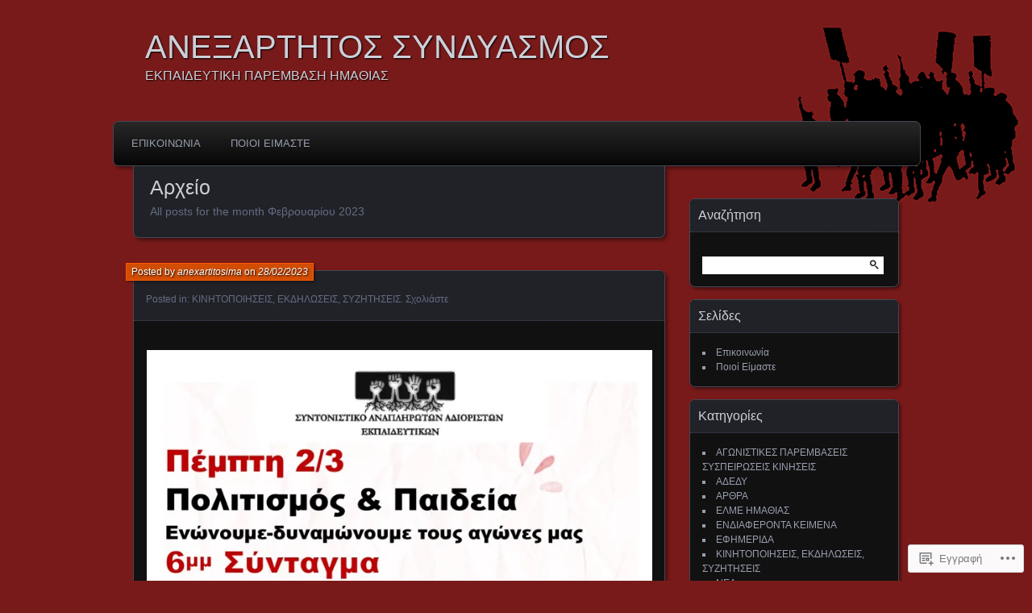

--- FILE ---
content_type: text/html; charset=UTF-8
request_url: https://anexartitosima.wordpress.com/2023/02/
body_size: 29776
content:
<!DOCTYPE html>
<!--[if IE 7]>
<html id="ie7" lang="el-GR">
<![endif]-->
<!--[if IE 8]>
<html id="ie8" lang="el-GR">
<![endif]-->
<!--[if !(IE 7) & !(IE 8)]><!-->
<html lang="el-GR">
<!--<![endif]-->
<head>
	<meta charset="UTF-8" />
	<title>Φεβρουαρίου | 2023 | ΑΝΕΞΑΡΤΗΤΟΣ ΣΥΝΔΥΑΣΜΟΣ</title>
	<link rel="profile" href="http://gmpg.org/xfn/11" />
	<link rel="pingback" href="https://anexartitosima.wordpress.com/xmlrpc.php" />
	<!--[if lt IE 9]>
	<script src="https://s0.wp.com/wp-content/themes/pub/parament/js/html5.js?m=1316120706i" type="text/javascript"></script>
	<![endif]-->
	<meta name='robots' content='max-image-preview:large' />
<link rel='dns-prefetch' href='//s0.wp.com' />
<link rel="alternate" type="application/rss+xml" title="Ροή RSS &raquo; ΑΝΕΞΑΡΤΗΤΟΣ ΣΥΝΔΥΑΣΜΟΣ" href="https://anexartitosima.wordpress.com/feed/" />
<link rel="alternate" type="application/rss+xml" title="Κανάλι σχολίων &raquo; ΑΝΕΞΑΡΤΗΤΟΣ ΣΥΝΔΥΑΣΜΟΣ" href="https://anexartitosima.wordpress.com/comments/feed/" />
	<script type="text/javascript">
		/* <![CDATA[ */
		function addLoadEvent(func) {
			var oldonload = window.onload;
			if (typeof window.onload != 'function') {
				window.onload = func;
			} else {
				window.onload = function () {
					oldonload();
					func();
				}
			}
		}
		/* ]]> */
	</script>
	<link crossorigin='anonymous' rel='stylesheet' id='all-css-0-1' href='/wp-content/mu-plugins/jetpack-plugin/sun/modules/infinite-scroll/infinity.css?m=1753279645i&cssminify=yes' type='text/css' media='all' />
<style id='wp-emoji-styles-inline-css'>

	img.wp-smiley, img.emoji {
		display: inline !important;
		border: none !important;
		box-shadow: none !important;
		height: 1em !important;
		width: 1em !important;
		margin: 0 0.07em !important;
		vertical-align: -0.1em !important;
		background: none !important;
		padding: 0 !important;
	}
/*# sourceURL=wp-emoji-styles-inline-css */
</style>
<link crossorigin='anonymous' rel='stylesheet' id='all-css-2-1' href='/wp-content/plugins/gutenberg-core/v22.2.0/build/styles/block-library/style.css?m=1764855221i&cssminify=yes' type='text/css' media='all' />
<style id='wp-block-library-inline-css'>
.has-text-align-justify {
	text-align:justify;
}
.has-text-align-justify{text-align:justify;}

/*# sourceURL=wp-block-library-inline-css */
</style><style id='wp-block-paragraph-inline-css'>
.is-small-text{font-size:.875em}.is-regular-text{font-size:1em}.is-large-text{font-size:2.25em}.is-larger-text{font-size:3em}.has-drop-cap:not(:focus):first-letter{float:left;font-size:8.4em;font-style:normal;font-weight:100;line-height:.68;margin:.05em .1em 0 0;text-transform:uppercase}body.rtl .has-drop-cap:not(:focus):first-letter{float:none;margin-left:.1em}p.has-drop-cap.has-background{overflow:hidden}:root :where(p.has-background){padding:1.25em 2.375em}:where(p.has-text-color:not(.has-link-color)) a{color:inherit}p.has-text-align-left[style*="writing-mode:vertical-lr"],p.has-text-align-right[style*="writing-mode:vertical-rl"]{rotate:180deg}
/*# sourceURL=/wp-content/plugins/gutenberg-core/v22.2.0/build/styles/block-library/paragraph/style.css */
</style>
<style id='wp-block-file-inline-css'>
.wp-block-file{box-sizing:border-box}.wp-block-file:not(.wp-element-button){font-size:.8em}.wp-block-file.aligncenter{text-align:center}.wp-block-file.alignright{text-align:right}.wp-block-file *+.wp-block-file__button{margin-left:.75em}:where(.wp-block-file){margin-bottom:1.5em}.wp-block-file__embed{margin-bottom:1em}:where(.wp-block-file__button){border-radius:2em;display:inline-block;padding:.5em 1em}:where(.wp-block-file__button):where(a):active,:where(.wp-block-file__button):where(a):focus,:where(.wp-block-file__button):where(a):hover,:where(.wp-block-file__button):where(a):visited{box-shadow:none;color:#fff;opacity:.85;text-decoration:none}
/*# sourceURL=/wp-content/plugins/gutenberg-core/v22.2.0/build/styles/block-library/file/style.css */
</style>
<style id='wp-block-image-inline-css'>
.wp-block-image>a,.wp-block-image>figure>a{display:inline-block}.wp-block-image img{box-sizing:border-box;height:auto;max-width:100%;vertical-align:bottom}@media not (prefers-reduced-motion){.wp-block-image img.hide{visibility:hidden}.wp-block-image img.show{animation:show-content-image .4s}}.wp-block-image[style*=border-radius] img,.wp-block-image[style*=border-radius]>a{border-radius:inherit}.wp-block-image.has-custom-border img{box-sizing:border-box}.wp-block-image.aligncenter{text-align:center}.wp-block-image.alignfull>a,.wp-block-image.alignwide>a{width:100%}.wp-block-image.alignfull img,.wp-block-image.alignwide img{height:auto;width:100%}.wp-block-image .aligncenter,.wp-block-image .alignleft,.wp-block-image .alignright,.wp-block-image.aligncenter,.wp-block-image.alignleft,.wp-block-image.alignright{display:table}.wp-block-image .aligncenter>figcaption,.wp-block-image .alignleft>figcaption,.wp-block-image .alignright>figcaption,.wp-block-image.aligncenter>figcaption,.wp-block-image.alignleft>figcaption,.wp-block-image.alignright>figcaption{caption-side:bottom;display:table-caption}.wp-block-image .alignleft{float:left;margin:.5em 1em .5em 0}.wp-block-image .alignright{float:right;margin:.5em 0 .5em 1em}.wp-block-image .aligncenter{margin-left:auto;margin-right:auto}.wp-block-image :where(figcaption){margin-bottom:1em;margin-top:.5em}.wp-block-image.is-style-circle-mask img{border-radius:9999px}@supports ((-webkit-mask-image:none) or (mask-image:none)) or (-webkit-mask-image:none){.wp-block-image.is-style-circle-mask img{border-radius:0;-webkit-mask-image:url('data:image/svg+xml;utf8,<svg viewBox="0 0 100 100" xmlns="http://www.w3.org/2000/svg"><circle cx="50" cy="50" r="50"/></svg>');mask-image:url('data:image/svg+xml;utf8,<svg viewBox="0 0 100 100" xmlns="http://www.w3.org/2000/svg"><circle cx="50" cy="50" r="50"/></svg>');mask-mode:alpha;-webkit-mask-position:center;mask-position:center;-webkit-mask-repeat:no-repeat;mask-repeat:no-repeat;-webkit-mask-size:contain;mask-size:contain}}:root :where(.wp-block-image.is-style-rounded img,.wp-block-image .is-style-rounded img){border-radius:9999px}.wp-block-image figure{margin:0}.wp-lightbox-container{display:flex;flex-direction:column;position:relative}.wp-lightbox-container img{cursor:zoom-in}.wp-lightbox-container img:hover+button{opacity:1}.wp-lightbox-container button{align-items:center;backdrop-filter:blur(16px) saturate(180%);background-color:#5a5a5a40;border:none;border-radius:4px;cursor:zoom-in;display:flex;height:20px;justify-content:center;opacity:0;padding:0;position:absolute;right:16px;text-align:center;top:16px;width:20px;z-index:100}@media not (prefers-reduced-motion){.wp-lightbox-container button{transition:opacity .2s ease}}.wp-lightbox-container button:focus-visible{outline:3px auto #5a5a5a40;outline:3px auto -webkit-focus-ring-color;outline-offset:3px}.wp-lightbox-container button:hover{cursor:pointer;opacity:1}.wp-lightbox-container button:focus{opacity:1}.wp-lightbox-container button:focus,.wp-lightbox-container button:hover,.wp-lightbox-container button:not(:hover):not(:active):not(.has-background){background-color:#5a5a5a40;border:none}.wp-lightbox-overlay{box-sizing:border-box;cursor:zoom-out;height:100vh;left:0;overflow:hidden;position:fixed;top:0;visibility:hidden;width:100%;z-index:100000}.wp-lightbox-overlay .close-button{align-items:center;cursor:pointer;display:flex;justify-content:center;min-height:40px;min-width:40px;padding:0;position:absolute;right:calc(env(safe-area-inset-right) + 16px);top:calc(env(safe-area-inset-top) + 16px);z-index:5000000}.wp-lightbox-overlay .close-button:focus,.wp-lightbox-overlay .close-button:hover,.wp-lightbox-overlay .close-button:not(:hover):not(:active):not(.has-background){background:none;border:none}.wp-lightbox-overlay .lightbox-image-container{height:var(--wp--lightbox-container-height);left:50%;overflow:hidden;position:absolute;top:50%;transform:translate(-50%,-50%);transform-origin:top left;width:var(--wp--lightbox-container-width);z-index:9999999999}.wp-lightbox-overlay .wp-block-image{align-items:center;box-sizing:border-box;display:flex;height:100%;justify-content:center;margin:0;position:relative;transform-origin:0 0;width:100%;z-index:3000000}.wp-lightbox-overlay .wp-block-image img{height:var(--wp--lightbox-image-height);min-height:var(--wp--lightbox-image-height);min-width:var(--wp--lightbox-image-width);width:var(--wp--lightbox-image-width)}.wp-lightbox-overlay .wp-block-image figcaption{display:none}.wp-lightbox-overlay button{background:none;border:none}.wp-lightbox-overlay .scrim{background-color:#fff;height:100%;opacity:.9;position:absolute;width:100%;z-index:2000000}.wp-lightbox-overlay.active{visibility:visible}@media not (prefers-reduced-motion){.wp-lightbox-overlay.active{animation:turn-on-visibility .25s both}.wp-lightbox-overlay.active img{animation:turn-on-visibility .35s both}.wp-lightbox-overlay.show-closing-animation:not(.active){animation:turn-off-visibility .35s both}.wp-lightbox-overlay.show-closing-animation:not(.active) img{animation:turn-off-visibility .25s both}.wp-lightbox-overlay.zoom.active{animation:none;opacity:1;visibility:visible}.wp-lightbox-overlay.zoom.active .lightbox-image-container{animation:lightbox-zoom-in .4s}.wp-lightbox-overlay.zoom.active .lightbox-image-container img{animation:none}.wp-lightbox-overlay.zoom.active .scrim{animation:turn-on-visibility .4s forwards}.wp-lightbox-overlay.zoom.show-closing-animation:not(.active){animation:none}.wp-lightbox-overlay.zoom.show-closing-animation:not(.active) .lightbox-image-container{animation:lightbox-zoom-out .4s}.wp-lightbox-overlay.zoom.show-closing-animation:not(.active) .lightbox-image-container img{animation:none}.wp-lightbox-overlay.zoom.show-closing-animation:not(.active) .scrim{animation:turn-off-visibility .4s forwards}}@keyframes show-content-image{0%{visibility:hidden}99%{visibility:hidden}to{visibility:visible}}@keyframes turn-on-visibility{0%{opacity:0}to{opacity:1}}@keyframes turn-off-visibility{0%{opacity:1;visibility:visible}99%{opacity:0;visibility:visible}to{opacity:0;visibility:hidden}}@keyframes lightbox-zoom-in{0%{transform:translate(calc((-100vw + var(--wp--lightbox-scrollbar-width))/2 + var(--wp--lightbox-initial-left-position)),calc(-50vh + var(--wp--lightbox-initial-top-position))) scale(var(--wp--lightbox-scale))}to{transform:translate(-50%,-50%) scale(1)}}@keyframes lightbox-zoom-out{0%{transform:translate(-50%,-50%) scale(1);visibility:visible}99%{visibility:visible}to{transform:translate(calc((-100vw + var(--wp--lightbox-scrollbar-width))/2 + var(--wp--lightbox-initial-left-position)),calc(-50vh + var(--wp--lightbox-initial-top-position))) scale(var(--wp--lightbox-scale));visibility:hidden}}
/*# sourceURL=/wp-content/plugins/gutenberg-core/v22.2.0/build/styles/block-library/image/style.css */
</style>
<style id='global-styles-inline-css'>
:root{--wp--preset--aspect-ratio--square: 1;--wp--preset--aspect-ratio--4-3: 4/3;--wp--preset--aspect-ratio--3-4: 3/4;--wp--preset--aspect-ratio--3-2: 3/2;--wp--preset--aspect-ratio--2-3: 2/3;--wp--preset--aspect-ratio--16-9: 16/9;--wp--preset--aspect-ratio--9-16: 9/16;--wp--preset--color--black: #000000;--wp--preset--color--cyan-bluish-gray: #abb8c3;--wp--preset--color--white: #ffffff;--wp--preset--color--pale-pink: #f78da7;--wp--preset--color--vivid-red: #cf2e2e;--wp--preset--color--luminous-vivid-orange: #ff6900;--wp--preset--color--luminous-vivid-amber: #fcb900;--wp--preset--color--light-green-cyan: #7bdcb5;--wp--preset--color--vivid-green-cyan: #00d084;--wp--preset--color--pale-cyan-blue: #8ed1fc;--wp--preset--color--vivid-cyan-blue: #0693e3;--wp--preset--color--vivid-purple: #9b51e0;--wp--preset--gradient--vivid-cyan-blue-to-vivid-purple: linear-gradient(135deg,rgb(6,147,227) 0%,rgb(155,81,224) 100%);--wp--preset--gradient--light-green-cyan-to-vivid-green-cyan: linear-gradient(135deg,rgb(122,220,180) 0%,rgb(0,208,130) 100%);--wp--preset--gradient--luminous-vivid-amber-to-luminous-vivid-orange: linear-gradient(135deg,rgb(252,185,0) 0%,rgb(255,105,0) 100%);--wp--preset--gradient--luminous-vivid-orange-to-vivid-red: linear-gradient(135deg,rgb(255,105,0) 0%,rgb(207,46,46) 100%);--wp--preset--gradient--very-light-gray-to-cyan-bluish-gray: linear-gradient(135deg,rgb(238,238,238) 0%,rgb(169,184,195) 100%);--wp--preset--gradient--cool-to-warm-spectrum: linear-gradient(135deg,rgb(74,234,220) 0%,rgb(151,120,209) 20%,rgb(207,42,186) 40%,rgb(238,44,130) 60%,rgb(251,105,98) 80%,rgb(254,248,76) 100%);--wp--preset--gradient--blush-light-purple: linear-gradient(135deg,rgb(255,206,236) 0%,rgb(152,150,240) 100%);--wp--preset--gradient--blush-bordeaux: linear-gradient(135deg,rgb(254,205,165) 0%,rgb(254,45,45) 50%,rgb(107,0,62) 100%);--wp--preset--gradient--luminous-dusk: linear-gradient(135deg,rgb(255,203,112) 0%,rgb(199,81,192) 50%,rgb(65,88,208) 100%);--wp--preset--gradient--pale-ocean: linear-gradient(135deg,rgb(255,245,203) 0%,rgb(182,227,212) 50%,rgb(51,167,181) 100%);--wp--preset--gradient--electric-grass: linear-gradient(135deg,rgb(202,248,128) 0%,rgb(113,206,126) 100%);--wp--preset--gradient--midnight: linear-gradient(135deg,rgb(2,3,129) 0%,rgb(40,116,252) 100%);--wp--preset--font-size--small: 13px;--wp--preset--font-size--medium: 20px;--wp--preset--font-size--large: 36px;--wp--preset--font-size--x-large: 42px;--wp--preset--font-family--albert-sans: 'Albert Sans', sans-serif;--wp--preset--font-family--alegreya: Alegreya, serif;--wp--preset--font-family--arvo: Arvo, serif;--wp--preset--font-family--bodoni-moda: 'Bodoni Moda', serif;--wp--preset--font-family--bricolage-grotesque: 'Bricolage Grotesque', sans-serif;--wp--preset--font-family--cabin: Cabin, sans-serif;--wp--preset--font-family--chivo: Chivo, sans-serif;--wp--preset--font-family--commissioner: Commissioner, sans-serif;--wp--preset--font-family--cormorant: Cormorant, serif;--wp--preset--font-family--courier-prime: 'Courier Prime', monospace;--wp--preset--font-family--crimson-pro: 'Crimson Pro', serif;--wp--preset--font-family--dm-mono: 'DM Mono', monospace;--wp--preset--font-family--dm-sans: 'DM Sans', sans-serif;--wp--preset--font-family--dm-serif-display: 'DM Serif Display', serif;--wp--preset--font-family--domine: Domine, serif;--wp--preset--font-family--eb-garamond: 'EB Garamond', serif;--wp--preset--font-family--epilogue: Epilogue, sans-serif;--wp--preset--font-family--fahkwang: Fahkwang, sans-serif;--wp--preset--font-family--figtree: Figtree, sans-serif;--wp--preset--font-family--fira-sans: 'Fira Sans', sans-serif;--wp--preset--font-family--fjalla-one: 'Fjalla One', sans-serif;--wp--preset--font-family--fraunces: Fraunces, serif;--wp--preset--font-family--gabarito: Gabarito, system-ui;--wp--preset--font-family--ibm-plex-mono: 'IBM Plex Mono', monospace;--wp--preset--font-family--ibm-plex-sans: 'IBM Plex Sans', sans-serif;--wp--preset--font-family--ibarra-real-nova: 'Ibarra Real Nova', serif;--wp--preset--font-family--instrument-serif: 'Instrument Serif', serif;--wp--preset--font-family--inter: Inter, sans-serif;--wp--preset--font-family--josefin-sans: 'Josefin Sans', sans-serif;--wp--preset--font-family--jost: Jost, sans-serif;--wp--preset--font-family--libre-baskerville: 'Libre Baskerville', serif;--wp--preset--font-family--libre-franklin: 'Libre Franklin', sans-serif;--wp--preset--font-family--literata: Literata, serif;--wp--preset--font-family--lora: Lora, serif;--wp--preset--font-family--merriweather: Merriweather, serif;--wp--preset--font-family--montserrat: Montserrat, sans-serif;--wp--preset--font-family--newsreader: Newsreader, serif;--wp--preset--font-family--noto-sans-mono: 'Noto Sans Mono', sans-serif;--wp--preset--font-family--nunito: Nunito, sans-serif;--wp--preset--font-family--open-sans: 'Open Sans', sans-serif;--wp--preset--font-family--overpass: Overpass, sans-serif;--wp--preset--font-family--pt-serif: 'PT Serif', serif;--wp--preset--font-family--petrona: Petrona, serif;--wp--preset--font-family--piazzolla: Piazzolla, serif;--wp--preset--font-family--playfair-display: 'Playfair Display', serif;--wp--preset--font-family--plus-jakarta-sans: 'Plus Jakarta Sans', sans-serif;--wp--preset--font-family--poppins: Poppins, sans-serif;--wp--preset--font-family--raleway: Raleway, sans-serif;--wp--preset--font-family--roboto: Roboto, sans-serif;--wp--preset--font-family--roboto-slab: 'Roboto Slab', serif;--wp--preset--font-family--rubik: Rubik, sans-serif;--wp--preset--font-family--rufina: Rufina, serif;--wp--preset--font-family--sora: Sora, sans-serif;--wp--preset--font-family--source-sans-3: 'Source Sans 3', sans-serif;--wp--preset--font-family--source-serif-4: 'Source Serif 4', serif;--wp--preset--font-family--space-mono: 'Space Mono', monospace;--wp--preset--font-family--syne: Syne, sans-serif;--wp--preset--font-family--texturina: Texturina, serif;--wp--preset--font-family--urbanist: Urbanist, sans-serif;--wp--preset--font-family--work-sans: 'Work Sans', sans-serif;--wp--preset--spacing--20: 0.44rem;--wp--preset--spacing--30: 0.67rem;--wp--preset--spacing--40: 1rem;--wp--preset--spacing--50: 1.5rem;--wp--preset--spacing--60: 2.25rem;--wp--preset--spacing--70: 3.38rem;--wp--preset--spacing--80: 5.06rem;--wp--preset--shadow--natural: 6px 6px 9px rgba(0, 0, 0, 0.2);--wp--preset--shadow--deep: 12px 12px 50px rgba(0, 0, 0, 0.4);--wp--preset--shadow--sharp: 6px 6px 0px rgba(0, 0, 0, 0.2);--wp--preset--shadow--outlined: 6px 6px 0px -3px rgb(255, 255, 255), 6px 6px rgb(0, 0, 0);--wp--preset--shadow--crisp: 6px 6px 0px rgb(0, 0, 0);}:where(.is-layout-flex){gap: 0.5em;}:where(.is-layout-grid){gap: 0.5em;}body .is-layout-flex{display: flex;}.is-layout-flex{flex-wrap: wrap;align-items: center;}.is-layout-flex > :is(*, div){margin: 0;}body .is-layout-grid{display: grid;}.is-layout-grid > :is(*, div){margin: 0;}:where(.wp-block-columns.is-layout-flex){gap: 2em;}:where(.wp-block-columns.is-layout-grid){gap: 2em;}:where(.wp-block-post-template.is-layout-flex){gap: 1.25em;}:where(.wp-block-post-template.is-layout-grid){gap: 1.25em;}.has-black-color{color: var(--wp--preset--color--black) !important;}.has-cyan-bluish-gray-color{color: var(--wp--preset--color--cyan-bluish-gray) !important;}.has-white-color{color: var(--wp--preset--color--white) !important;}.has-pale-pink-color{color: var(--wp--preset--color--pale-pink) !important;}.has-vivid-red-color{color: var(--wp--preset--color--vivid-red) !important;}.has-luminous-vivid-orange-color{color: var(--wp--preset--color--luminous-vivid-orange) !important;}.has-luminous-vivid-amber-color{color: var(--wp--preset--color--luminous-vivid-amber) !important;}.has-light-green-cyan-color{color: var(--wp--preset--color--light-green-cyan) !important;}.has-vivid-green-cyan-color{color: var(--wp--preset--color--vivid-green-cyan) !important;}.has-pale-cyan-blue-color{color: var(--wp--preset--color--pale-cyan-blue) !important;}.has-vivid-cyan-blue-color{color: var(--wp--preset--color--vivid-cyan-blue) !important;}.has-vivid-purple-color{color: var(--wp--preset--color--vivid-purple) !important;}.has-black-background-color{background-color: var(--wp--preset--color--black) !important;}.has-cyan-bluish-gray-background-color{background-color: var(--wp--preset--color--cyan-bluish-gray) !important;}.has-white-background-color{background-color: var(--wp--preset--color--white) !important;}.has-pale-pink-background-color{background-color: var(--wp--preset--color--pale-pink) !important;}.has-vivid-red-background-color{background-color: var(--wp--preset--color--vivid-red) !important;}.has-luminous-vivid-orange-background-color{background-color: var(--wp--preset--color--luminous-vivid-orange) !important;}.has-luminous-vivid-amber-background-color{background-color: var(--wp--preset--color--luminous-vivid-amber) !important;}.has-light-green-cyan-background-color{background-color: var(--wp--preset--color--light-green-cyan) !important;}.has-vivid-green-cyan-background-color{background-color: var(--wp--preset--color--vivid-green-cyan) !important;}.has-pale-cyan-blue-background-color{background-color: var(--wp--preset--color--pale-cyan-blue) !important;}.has-vivid-cyan-blue-background-color{background-color: var(--wp--preset--color--vivid-cyan-blue) !important;}.has-vivid-purple-background-color{background-color: var(--wp--preset--color--vivid-purple) !important;}.has-black-border-color{border-color: var(--wp--preset--color--black) !important;}.has-cyan-bluish-gray-border-color{border-color: var(--wp--preset--color--cyan-bluish-gray) !important;}.has-white-border-color{border-color: var(--wp--preset--color--white) !important;}.has-pale-pink-border-color{border-color: var(--wp--preset--color--pale-pink) !important;}.has-vivid-red-border-color{border-color: var(--wp--preset--color--vivid-red) !important;}.has-luminous-vivid-orange-border-color{border-color: var(--wp--preset--color--luminous-vivid-orange) !important;}.has-luminous-vivid-amber-border-color{border-color: var(--wp--preset--color--luminous-vivid-amber) !important;}.has-light-green-cyan-border-color{border-color: var(--wp--preset--color--light-green-cyan) !important;}.has-vivid-green-cyan-border-color{border-color: var(--wp--preset--color--vivid-green-cyan) !important;}.has-pale-cyan-blue-border-color{border-color: var(--wp--preset--color--pale-cyan-blue) !important;}.has-vivid-cyan-blue-border-color{border-color: var(--wp--preset--color--vivid-cyan-blue) !important;}.has-vivid-purple-border-color{border-color: var(--wp--preset--color--vivid-purple) !important;}.has-vivid-cyan-blue-to-vivid-purple-gradient-background{background: var(--wp--preset--gradient--vivid-cyan-blue-to-vivid-purple) !important;}.has-light-green-cyan-to-vivid-green-cyan-gradient-background{background: var(--wp--preset--gradient--light-green-cyan-to-vivid-green-cyan) !important;}.has-luminous-vivid-amber-to-luminous-vivid-orange-gradient-background{background: var(--wp--preset--gradient--luminous-vivid-amber-to-luminous-vivid-orange) !important;}.has-luminous-vivid-orange-to-vivid-red-gradient-background{background: var(--wp--preset--gradient--luminous-vivid-orange-to-vivid-red) !important;}.has-very-light-gray-to-cyan-bluish-gray-gradient-background{background: var(--wp--preset--gradient--very-light-gray-to-cyan-bluish-gray) !important;}.has-cool-to-warm-spectrum-gradient-background{background: var(--wp--preset--gradient--cool-to-warm-spectrum) !important;}.has-blush-light-purple-gradient-background{background: var(--wp--preset--gradient--blush-light-purple) !important;}.has-blush-bordeaux-gradient-background{background: var(--wp--preset--gradient--blush-bordeaux) !important;}.has-luminous-dusk-gradient-background{background: var(--wp--preset--gradient--luminous-dusk) !important;}.has-pale-ocean-gradient-background{background: var(--wp--preset--gradient--pale-ocean) !important;}.has-electric-grass-gradient-background{background: var(--wp--preset--gradient--electric-grass) !important;}.has-midnight-gradient-background{background: var(--wp--preset--gradient--midnight) !important;}.has-small-font-size{font-size: var(--wp--preset--font-size--small) !important;}.has-medium-font-size{font-size: var(--wp--preset--font-size--medium) !important;}.has-large-font-size{font-size: var(--wp--preset--font-size--large) !important;}.has-x-large-font-size{font-size: var(--wp--preset--font-size--x-large) !important;}.has-albert-sans-font-family{font-family: var(--wp--preset--font-family--albert-sans) !important;}.has-alegreya-font-family{font-family: var(--wp--preset--font-family--alegreya) !important;}.has-arvo-font-family{font-family: var(--wp--preset--font-family--arvo) !important;}.has-bodoni-moda-font-family{font-family: var(--wp--preset--font-family--bodoni-moda) !important;}.has-bricolage-grotesque-font-family{font-family: var(--wp--preset--font-family--bricolage-grotesque) !important;}.has-cabin-font-family{font-family: var(--wp--preset--font-family--cabin) !important;}.has-chivo-font-family{font-family: var(--wp--preset--font-family--chivo) !important;}.has-commissioner-font-family{font-family: var(--wp--preset--font-family--commissioner) !important;}.has-cormorant-font-family{font-family: var(--wp--preset--font-family--cormorant) !important;}.has-courier-prime-font-family{font-family: var(--wp--preset--font-family--courier-prime) !important;}.has-crimson-pro-font-family{font-family: var(--wp--preset--font-family--crimson-pro) !important;}.has-dm-mono-font-family{font-family: var(--wp--preset--font-family--dm-mono) !important;}.has-dm-sans-font-family{font-family: var(--wp--preset--font-family--dm-sans) !important;}.has-dm-serif-display-font-family{font-family: var(--wp--preset--font-family--dm-serif-display) !important;}.has-domine-font-family{font-family: var(--wp--preset--font-family--domine) !important;}.has-eb-garamond-font-family{font-family: var(--wp--preset--font-family--eb-garamond) !important;}.has-epilogue-font-family{font-family: var(--wp--preset--font-family--epilogue) !important;}.has-fahkwang-font-family{font-family: var(--wp--preset--font-family--fahkwang) !important;}.has-figtree-font-family{font-family: var(--wp--preset--font-family--figtree) !important;}.has-fira-sans-font-family{font-family: var(--wp--preset--font-family--fira-sans) !important;}.has-fjalla-one-font-family{font-family: var(--wp--preset--font-family--fjalla-one) !important;}.has-fraunces-font-family{font-family: var(--wp--preset--font-family--fraunces) !important;}.has-gabarito-font-family{font-family: var(--wp--preset--font-family--gabarito) !important;}.has-ibm-plex-mono-font-family{font-family: var(--wp--preset--font-family--ibm-plex-mono) !important;}.has-ibm-plex-sans-font-family{font-family: var(--wp--preset--font-family--ibm-plex-sans) !important;}.has-ibarra-real-nova-font-family{font-family: var(--wp--preset--font-family--ibarra-real-nova) !important;}.has-instrument-serif-font-family{font-family: var(--wp--preset--font-family--instrument-serif) !important;}.has-inter-font-family{font-family: var(--wp--preset--font-family--inter) !important;}.has-josefin-sans-font-family{font-family: var(--wp--preset--font-family--josefin-sans) !important;}.has-jost-font-family{font-family: var(--wp--preset--font-family--jost) !important;}.has-libre-baskerville-font-family{font-family: var(--wp--preset--font-family--libre-baskerville) !important;}.has-libre-franklin-font-family{font-family: var(--wp--preset--font-family--libre-franklin) !important;}.has-literata-font-family{font-family: var(--wp--preset--font-family--literata) !important;}.has-lora-font-family{font-family: var(--wp--preset--font-family--lora) !important;}.has-merriweather-font-family{font-family: var(--wp--preset--font-family--merriweather) !important;}.has-montserrat-font-family{font-family: var(--wp--preset--font-family--montserrat) !important;}.has-newsreader-font-family{font-family: var(--wp--preset--font-family--newsreader) !important;}.has-noto-sans-mono-font-family{font-family: var(--wp--preset--font-family--noto-sans-mono) !important;}.has-nunito-font-family{font-family: var(--wp--preset--font-family--nunito) !important;}.has-open-sans-font-family{font-family: var(--wp--preset--font-family--open-sans) !important;}.has-overpass-font-family{font-family: var(--wp--preset--font-family--overpass) !important;}.has-pt-serif-font-family{font-family: var(--wp--preset--font-family--pt-serif) !important;}.has-petrona-font-family{font-family: var(--wp--preset--font-family--petrona) !important;}.has-piazzolla-font-family{font-family: var(--wp--preset--font-family--piazzolla) !important;}.has-playfair-display-font-family{font-family: var(--wp--preset--font-family--playfair-display) !important;}.has-plus-jakarta-sans-font-family{font-family: var(--wp--preset--font-family--plus-jakarta-sans) !important;}.has-poppins-font-family{font-family: var(--wp--preset--font-family--poppins) !important;}.has-raleway-font-family{font-family: var(--wp--preset--font-family--raleway) !important;}.has-roboto-font-family{font-family: var(--wp--preset--font-family--roboto) !important;}.has-roboto-slab-font-family{font-family: var(--wp--preset--font-family--roboto-slab) !important;}.has-rubik-font-family{font-family: var(--wp--preset--font-family--rubik) !important;}.has-rufina-font-family{font-family: var(--wp--preset--font-family--rufina) !important;}.has-sora-font-family{font-family: var(--wp--preset--font-family--sora) !important;}.has-source-sans-3-font-family{font-family: var(--wp--preset--font-family--source-sans-3) !important;}.has-source-serif-4-font-family{font-family: var(--wp--preset--font-family--source-serif-4) !important;}.has-space-mono-font-family{font-family: var(--wp--preset--font-family--space-mono) !important;}.has-syne-font-family{font-family: var(--wp--preset--font-family--syne) !important;}.has-texturina-font-family{font-family: var(--wp--preset--font-family--texturina) !important;}.has-urbanist-font-family{font-family: var(--wp--preset--font-family--urbanist) !important;}.has-work-sans-font-family{font-family: var(--wp--preset--font-family--work-sans) !important;}
/*# sourceURL=global-styles-inline-css */
</style>

<style id='classic-theme-styles-inline-css'>
/*! This file is auto-generated */
.wp-block-button__link{color:#fff;background-color:#32373c;border-radius:9999px;box-shadow:none;text-decoration:none;padding:calc(.667em + 2px) calc(1.333em + 2px);font-size:1.125em}.wp-block-file__button{background:#32373c;color:#fff;text-decoration:none}
/*# sourceURL=/wp-includes/css/classic-themes.min.css */
</style>
<link crossorigin='anonymous' rel='stylesheet' id='all-css-4-1' href='/_static/??-eJyFj+EKwjAMhF/ILMwNnT/EZ2m7WKvtWprO4dubIehEmH9Cctx35HBKYOJQaCiY/GjdwGii9tHcGLdV3VU1sAvJE2S6Vy32jsvbAVwenirDvMFFUBjhk5VJ9JBUmR2BeqfIUxDbGjYlYUDrlIkZZAY3BigXAfmHe8mYRo1JZTVn49/HMkkFK6tFcS3ONchSBCmuiovD1wFnr1ye0VM41vu23h2apumuT+ZjgiA=&cssminify=yes' type='text/css' media='all' />
<link crossorigin='anonymous' rel='stylesheet' id='print-css-5-1' href='/wp-content/mu-plugins/global-print/global-print.css?m=1465851035i&cssminify=yes' type='text/css' media='print' />
<style id='jetpack-global-styles-frontend-style-inline-css'>
:root { --font-headings: unset; --font-base: unset; --font-headings-default: -apple-system,BlinkMacSystemFont,"Segoe UI",Roboto,Oxygen-Sans,Ubuntu,Cantarell,"Helvetica Neue",sans-serif; --font-base-default: -apple-system,BlinkMacSystemFont,"Segoe UI",Roboto,Oxygen-Sans,Ubuntu,Cantarell,"Helvetica Neue",sans-serif;}
/*# sourceURL=jetpack-global-styles-frontend-style-inline-css */
</style>
<link crossorigin='anonymous' rel='stylesheet' id='all-css-8-1' href='/wp-content/themes/h4/global.css?m=1420737423i&cssminify=yes' type='text/css' media='all' />
<script type="text/javascript" id="wpcom-actionbar-placeholder-js-extra">
/* <![CDATA[ */
var actionbardata = {"siteID":"14380550","postID":"0","siteURL":"https://anexartitosima.wordpress.com","xhrURL":"https://anexartitosima.wordpress.com/wp-admin/admin-ajax.php","nonce":"2a7f83fc7a","isLoggedIn":"","statusMessage":"","subsEmailDefault":"instantly","proxyScriptUrl":"https://s0.wp.com/wp-content/js/wpcom-proxy-request.js?m=1513050504i&amp;ver=20211021","i18n":{"followedText":"\u039d\u03ad\u03b1 \u03ac\u03c1\u03b8\u03c1\u03b1 \u03b1\u03c0\u03cc \u03b1\u03c5\u03c4\u03cc\u03bd \u03c4\u03bf\u03bd \u03b9\u03c3\u03c4\u03cc\u03c4\u03bf\u03c0\u03bf \u03b8\u03b1 \u03b5\u03bc\u03c6\u03b1\u03bd\u03af\u03b6\u03bf\u03bd\u03c4\u03b1\u03b9 \u03c4\u03ce\u03c1\u03b1 \u03c3\u03c4\u03bf\u03bd \u003Ca href=\"https://wordpress.com/reader\"\u003E\u0391\u03bd\u03b1\u03b3\u03bd\u03ce\u03c3\u03c4\u03b7\u003C/a\u003E","foldBar":"\u03a3\u03cd\u03bc\u03c0\u03c4\u03c5\u03be\u03b7 \u03bc\u03c0\u03ac\u03c1\u03b1\u03c2","unfoldBar":"\u0386\u03bd\u03bf\u03b9\u03b3\u03bc\u03b1","shortLinkCopied":"\u039f \u03c3\u03cd\u03bd\u03b4\u03b5\u03c3\u03bc\u03bf\u03c2 \u03bc\u03b9\u03ba\u03c1\u03bf\u03cd URL \u03b1\u03bd\u03c4\u03b9\u03b3\u03c1\u03ac\u03c6\u03b7\u03ba\u03b5 \u03c3\u03c4\u03bf \u03c0\u03c1\u03cc\u03c7\u03b5\u03b9\u03c1\u03bf."}};
//# sourceURL=wpcom-actionbar-placeholder-js-extra
/* ]]> */
</script>
<script type="text/javascript" id="jetpack-mu-wpcom-settings-js-before">
/* <![CDATA[ */
var JETPACK_MU_WPCOM_SETTINGS = {"assetsUrl":"https://s0.wp.com/wp-content/mu-plugins/jetpack-mu-wpcom-plugin/sun/jetpack_vendor/automattic/jetpack-mu-wpcom/src/build/"};
//# sourceURL=jetpack-mu-wpcom-settings-js-before
/* ]]> */
</script>
<script crossorigin='anonymous' type='text/javascript'  src='/wp-content/js/rlt-proxy.js?m=1720530689i'></script>
<script type="text/javascript" id="rlt-proxy-js-after">
/* <![CDATA[ */
	rltInitialize( {"token":null,"iframeOrigins":["https:\/\/widgets.wp.com"]} );
//# sourceURL=rlt-proxy-js-after
/* ]]> */
</script>
<link rel="EditURI" type="application/rsd+xml" title="RSD" href="https://anexartitosima.wordpress.com/xmlrpc.php?rsd" />
<meta name="generator" content="WordPress.com" />

<!-- Jetpack Open Graph Tags -->
<meta property="og:type" content="website" />
<meta property="og:title" content="Φεβρουαρίου 2023 – ΑΝΕΞΑΡΤΗΤΟΣ ΣΥΝΔΥΑΣΜΟΣ" />
<meta property="og:site_name" content="ΑΝΕΞΑΡΤΗΤΟΣ ΣΥΝΔΥΑΣΜΟΣ" />
<meta property="og:image" content="https://anexartitosima.wordpress.com/wp-content/uploads/2015/04/cropped-cf83ceb7cebcceb13.png?w=200" />
<meta property="og:image:width" content="200" />
<meta property="og:image:height" content="200" />
<meta property="og:image:alt" content="" />
<meta property="og:locale" content="el_GR" />
<meta property="fb:app_id" content="249643311490" />

<!-- End Jetpack Open Graph Tags -->
<link rel='openid.server' href='https://anexartitosima.wordpress.com/?openidserver=1' />
<link rel='openid.delegate' href='https://anexartitosima.wordpress.com/' />
<link rel="search" type="application/opensearchdescription+xml" href="https://anexartitosima.wordpress.com/osd.xml" title="ΑΝΕΞΑΡΤΗΤΟΣ ΣΥΝΔΥΑΣΜΟΣ" />
<link rel="search" type="application/opensearchdescription+xml" href="https://s1.wp.com/opensearch.xml" title="WordPress.com" />
<meta name="theme-color" content="#791a1a" />
<style type="text/css">.recentcomments a{display:inline !important;padding:0 !important;margin:0 !important;}</style>		<style type="text/css">
			.recentcomments a {
				display: inline !important;
				padding: 0 !important;
				margin: 0 !important;
			}

			table.recentcommentsavatartop img.avatar, table.recentcommentsavatarend img.avatar {
				border: 0px;
				margin: 0;
			}

			table.recentcommentsavatartop a, table.recentcommentsavatarend a {
				border: 0px !important;
				background-color: transparent !important;
			}

			td.recentcommentsavatarend, td.recentcommentsavatartop {
				padding: 0px 0px 1px 0px;
				margin: 0px;
			}

			td.recentcommentstextend {
				border: none !important;
				padding: 0px 0px 2px 10px;
			}

			.rtl td.recentcommentstextend {
				padding: 0px 10px 2px 0px;
			}

			td.recentcommentstexttop {
				border: none;
				padding: 0px 0px 0px 10px;
			}

			.rtl td.recentcommentstexttop {
				padding: 0px 10px 0px 0px;
			}
		</style>
		<meta name="description" content="10 posts published by anexartitosima during February 2023" />
<style type="text/css" id="custom-background-css">
body.custom-background { background-color: #791a1a; background-image: url("https://anexartitosima.wordpress.com/wp-content/uploads/2025/01/cf80cebfcf81ceb5ceb9ceb1-red-2.png"); background-position: right top; background-size: auto; background-repeat: no-repeat; background-attachment: scroll; }
</style>
	<link rel="icon" href="https://anexartitosima.wordpress.com/wp-content/uploads/2015/04/cropped-cf83ceb7cebcceb13.png?w=32" sizes="32x32" />
<link rel="icon" href="https://anexartitosima.wordpress.com/wp-content/uploads/2015/04/cropped-cf83ceb7cebcceb13.png?w=192" sizes="192x192" />
<link rel="apple-touch-icon" href="https://anexartitosima.wordpress.com/wp-content/uploads/2015/04/cropped-cf83ceb7cebcceb13.png?w=180" />
<meta name="msapplication-TileImage" content="https://anexartitosima.wordpress.com/wp-content/uploads/2015/04/cropped-cf83ceb7cebcceb13.png?w=270" />
<link crossorigin='anonymous' rel='stylesheet' id='all-css-0-3' href='/_static/??-eJydzNEKwjAMheEXsoapc+xCfBSpWRjd0rQ0DWNvL8LmpYiX/+HwwZIdJqkkFaK5zDYGUZioZo/z1qAm8AiC8OSEs4IuIVM5ouoBfgZiGoxJAX1JpsSfzz786dXANLjRM1NZv9Xbv8db07XnU9dfL+30AlHOX2M=&cssminify=yes' type='text/css' media='all' />
</head>

<body class="archive date custom-background wp-theme-pubparament customizer-styles-applied jetpack-reblog-enabled">

<div id="page-wrap" class="contain">
	<header id="branding" role="banner">
		<h1 id="site-title"><a href="https://anexartitosima.wordpress.com">ΑΝΕΞΑΡΤΗΤΟΣ ΣΥΝΔΥΑΣΜΟΣ</a></h1>
					<h2 id="site-description">ΕΚΠΑΙΔΕΥΤΙΚΗ ΠΑΡΕΜΒΑΣΗ ΗΜΑΘΙΑΣ</h2>		
			</header><!-- #branding -->

	<nav id="menu" role="navigation"><div id="primary-menu" class="menu"><ul>
<li class="page_item page-item-172"><a href="https://anexartitosima.wordpress.com/%ce%b5%cf%80%ce%b9%ce%ba%ce%bf%ce%b9%ce%bd%cf%89%ce%bd%ce%af%ce%b1/">Επικοινωνία</a></li>
<li class="page_item page-item-2"><a href="https://anexartitosima.wordpress.com/about/">Ποιοί Είμαστε</a></li>
</ul></div>
</nav>

<div id="container" class="contain">

	<div id="main" role="main">
		<header id="introduction" class="contain">
			<hgroup>
			<h1 id="page-title">Αρχείο</h1><h2 id="page-tagline">All posts for the month Φεβρουαρίου 2023</h2>			</hgroup>
		</header>

									
<article id="post-28668" class="contain post-28668 post type-post status-publish format-image hentry category-96659391 post_format-post-format-image has-byline">

	<div class="title">
									<div class="entry-byline">
			<span>Posted by <a href="https://anexartitosima.wordpress.com/author/anexartitosima/" title="View all posts by anexartitosima">anexartitosima</a> on <a href="https://anexartitosima.wordpress.com/2023/02/28/28668/">28/02/2023</a></span>
					</div>

		<div class="entry-meta">
						Posted in: <a href="https://anexartitosima.wordpress.com/category/%ce%ba%ce%b9%ce%bd%ce%b7%cf%84%ce%bf%cf%80%ce%bf%ce%b9%ce%b7%cf%83%ce%b5%ce%b9%cf%83-%ce%b5%ce%ba%ce%b4%ce%b7%ce%bb%cf%89%cf%83%ce%b5%ce%b9%cf%83-%cf%83%cf%85%ce%b6%ce%b7%cf%84%ce%b7%cf%83%ce%b5/" rel="category tag">ΚΙΝΗΤΟΠΟΙΗΣΕΙΣ, ΕΚΔΗΛΩΣΕΙΣ, ΣΥΖΗΤΗΣΕΙΣ</a>.			
			
							<span class="comments"><a href="https://anexartitosima.wordpress.com/2023/02/28/28668/#respond">Σχολιάστε</a></span>
					</div><!-- entry-meta -->

	</div><!-- end title -->

	<div class="entry-content">
		<div class="wp-block-image">
<figure class="aligncenter size-large"><a href="https://anexartitosima.wordpress.com/wp-content/uploads/2023/02/cea3cf85cebdceadcebbceb5cf85cf83ceb7-2.3.jpg"><img data-attachment-id="28669" data-permalink="https://anexartitosima.wordpress.com/2023/02/28/28668/cea3cf85cebdceadcebbceb5cf85cf83ceb7-2-3/" data-orig-file="https://anexartitosima.wordpress.com/wp-content/uploads/2023/02/cea3cf85cebdceadcebbceb5cf85cf83ceb7-2.3.jpg" data-orig-size="1240,1754" data-comments-opened="1" data-image-meta="{&quot;aperture&quot;:&quot;0&quot;,&quot;credit&quot;:&quot;&quot;,&quot;camera&quot;:&quot;&quot;,&quot;caption&quot;:&quot;&quot;,&quot;created_timestamp&quot;:&quot;0&quot;,&quot;copyright&quot;:&quot;&quot;,&quot;focal_length&quot;:&quot;0&quot;,&quot;iso&quot;:&quot;0&quot;,&quot;shutter_speed&quot;:&quot;0&quot;,&quot;title&quot;:&quot;&quot;,&quot;orientation&quot;:&quot;0&quot;}" data-image-title="cea3cf85cebdceadcebbceb5cf85cf83ceb7-2.3" data-image-description="" data-image-caption="" data-medium-file="https://anexartitosima.wordpress.com/wp-content/uploads/2023/02/cea3cf85cebdceadcebbceb5cf85cf83ceb7-2.3.jpg?w=212" data-large-file="https://anexartitosima.wordpress.com/wp-content/uploads/2023/02/cea3cf85cebdceadcebbceb5cf85cf83ceb7-2.3.jpg?w=627" width="724" height="1024" src="https://anexartitosima.wordpress.com/wp-content/uploads/2023/02/cea3cf85cebdceadcebbceb5cf85cf83ceb7-2.3.jpg?w=724" alt="" class="wp-image-28669" srcset="https://anexartitosima.wordpress.com/wp-content/uploads/2023/02/cea3cf85cebdceadcebbceb5cf85cf83ceb7-2.3.jpg?w=724 724w, https://anexartitosima.wordpress.com/wp-content/uploads/2023/02/cea3cf85cebdceadcebbceb5cf85cf83ceb7-2.3.jpg?w=106 106w, https://anexartitosima.wordpress.com/wp-content/uploads/2023/02/cea3cf85cebdceadcebbceb5cf85cf83ceb7-2.3.jpg?w=212 212w, https://anexartitosima.wordpress.com/wp-content/uploads/2023/02/cea3cf85cebdceadcebbceb5cf85cf83ceb7-2.3.jpg?w=768 768w, https://anexartitosima.wordpress.com/wp-content/uploads/2023/02/cea3cf85cebdceadcebbceb5cf85cf83ceb7-2.3.jpg 1240w" sizes="(max-width: 724px) 100vw, 724px" /></a></figure>
</div>	</div>

	
</article>							
<article id="post-28665" class="contain post-28665 post type-post status-publish format-standard hentry category-7087889 has-byline">

	<div class="title">
					<h2 class="entry-title"><a href="https://anexartitosima.wordpress.com/2023/02/28/%ce%b1%ce%b4%ce%b5%ce%b4%cf%85-%cf%83%cf%85%ce%bc%ce%bc%ce%b5%cf%84%ce%bf%cf%87%ce%ae-%cf%83%cf%84%ce%b7%ce%bd-%cf%80%ce%b1%ce%b3%ce%ba%cf%8c%cf%83%ce%bc%ce%b9%ce%b1-%cf%86%ce%b5%ce%bc%ce%b9%ce%bd/" rel="bookmark">ΑΔΕΔΥ: Συμμετοχή στην παγκόσμια φεμινιστική απεργία8 Μάρτη&nbsp;2023</a></h2>				<div class="entry-byline">
			<span>Posted by <a href="https://anexartitosima.wordpress.com/author/anexartitosima/" title="View all posts by anexartitosima">anexartitosima</a> on <a href="https://anexartitosima.wordpress.com/2023/02/28/%ce%b1%ce%b4%ce%b5%ce%b4%cf%85-%cf%83%cf%85%ce%bc%ce%bc%ce%b5%cf%84%ce%bf%cf%87%ce%ae-%cf%83%cf%84%ce%b7%ce%bd-%cf%80%ce%b1%ce%b3%ce%ba%cf%8c%cf%83%ce%bc%ce%b9%ce%b1-%cf%86%ce%b5%ce%bc%ce%b9%ce%bd/">28/02/2023</a></span>
					</div>

		<div class="entry-meta">
						Posted in: <a href="https://anexartitosima.wordpress.com/category/%ce%b1%ce%b4%ce%b5%ce%b4%cf%85/" rel="category tag">ΑΔΕΔΥ</a>.			
			
							<span class="comments"><a href="https://anexartitosima.wordpress.com/2023/02/28/%ce%b1%ce%b4%ce%b5%ce%b4%cf%85-%cf%83%cf%85%ce%bc%ce%bc%ce%b5%cf%84%ce%bf%cf%87%ce%ae-%cf%83%cf%84%ce%b7%ce%bd-%cf%80%ce%b1%ce%b3%ce%ba%cf%8c%cf%83%ce%bc%ce%b9%ce%b1-%cf%86%ce%b5%ce%bc%ce%b9%ce%bd/#respond">Σχολιάστε</a></span>
					</div><!-- entry-meta -->

	</div><!-- end title -->

	<div class="entry-content">
		
<div data-wp-interactive="core/file" class="wp-block-file aligncenter"><object data-wp-bind--hidden="!state.hasPdfPreview" hidden class="wp-block-file__embed" data="https://anexartitosima.wordpress.com/wp-content/uploads/2023/02/2023.02.21-ce94ceb5cebbcf84ceafcebf-cea4cf8dcf80cebfcf85-cea3cf85cebccebcceb5cf84cebfcf87ceae-cf83cf84ceb7cebd-cf80ceb1ceb3cebacf8ccf83cebcceb9ceb1-cf86ceb5cebcceb9cebdceb9cf83cf84ceb9ce.pdf" type="application/pdf" style="width:100%;height:600px" aria-label="Ενσωμάτωση του 2023.02.21-ce94ceb5cebbcf84ceafcebf-cea4cf8dcf80cebfcf85-cea3cf85cebccebcceb5cf84cebfcf87ceae-cf83cf84ceb7cebd-cf80ceb1ceb3cebacf8ccf83cebcceb9ceb1-cf86ceb5cebcceb9cebdceb9cf83cf84ceb9ce"></object><a id="wp-block-file--media-94d313cc-9c9c-4204-b133-0055d3f72b3a" href="https://anexartitosima.wordpress.com/wp-content/uploads/2023/02/2023.02.21-ce94ceb5cebbcf84ceafcebf-cea4cf8dcf80cebfcf85-cea3cf85cebccebcceb5cf84cebfcf87ceae-cf83cf84ceb7cebd-cf80ceb1ceb3cebacf8ccf83cebcceb9ceb1-cf86ceb5cebcceb9cebdceb9cf83cf84ceb9ce.pdf">2023.02.21-ce94ceb5cebbcf84ceafcebf-cea4cf8dcf80cebfcf85-cea3cf85cebccebcceb5cf84cebfcf87ceae-cf83cf84ceb7cebd-cf80ceb1ceb3cebacf8ccf83cebcceb9ceb1-cf86ceb5cebcceb9cebdceb9cf83cf84ceb9ce</a><a href="https://anexartitosima.wordpress.com/wp-content/uploads/2023/02/2023.02.21-ce94ceb5cebbcf84ceafcebf-cea4cf8dcf80cebfcf85-cea3cf85cebccebcceb5cf84cebfcf87ceae-cf83cf84ceb7cebd-cf80ceb1ceb3cebacf8ccf83cebcceb9ceb1-cf86ceb5cebcceb9cebdceb9cf83cf84ceb9ce.pdf" class="wp-block-file__button wp-element-button" download aria-describedby="wp-block-file--media-94d313cc-9c9c-4204-b133-0055d3f72b3a">Λήψη</a></div>
	</div>

	
</article>							
<article id="post-28662" class="contain post-28662 post type-post status-publish format-standard hentry category-96659558 has-byline">

	<div class="title">
					<h2 class="entry-title"><a href="https://anexartitosima.wordpress.com/2023/02/23/%ce%bf%ce%bb%ce%bc%ce%b5-%ce%b3%cf%81%ce%b1%ce%bc%ce%bc%ce%b1-%cf%83%cf%84%ce%bf%cf%85%cf%83-%ce%b3%ce%bf%ce%bd%ce%b5%ce%b9%cf%83/" rel="bookmark">ΟΛΜΕ: ΓΡΑΜΜΑ ΣΤΟΥΣ&nbsp;ΓΟΝΕΙΣ</a></h2>				<div class="entry-byline">
			<span>Posted by <a href="https://anexartitosima.wordpress.com/author/anexartitosima/" title="View all posts by anexartitosima">anexartitosima</a> on <a href="https://anexartitosima.wordpress.com/2023/02/23/%ce%bf%ce%bb%ce%bc%ce%b5-%ce%b3%cf%81%ce%b1%ce%bc%ce%bc%ce%b1-%cf%83%cf%84%ce%bf%cf%85%cf%83-%ce%b3%ce%bf%ce%bd%ce%b5%ce%b9%cf%83/">23/02/2023</a></span>
					</div>

		<div class="entry-meta">
						Posted in: <a href="https://anexartitosima.wordpress.com/category/%ce%bf%ce%bb%ce%bc%ce%b5-%ce%b5%ce%bb%ce%bc%ce%b5/" rel="category tag">ΟΛΜΕ, ΕΛΜΕ</a>.			
			
							<span class="comments"><a href="https://anexartitosima.wordpress.com/2023/02/23/%ce%bf%ce%bb%ce%bc%ce%b5-%ce%b3%cf%81%ce%b1%ce%bc%ce%bc%ce%b1-%cf%83%cf%84%ce%bf%cf%85%cf%83-%ce%b3%ce%bf%ce%bd%ce%b5%ce%b9%cf%83/#respond">Σχολιάστε</a></span>
					</div><!-- entry-meta -->

	</div><!-- end title -->

	<div class="entry-content">
		
<div data-wp-interactive="core/file" class="wp-block-file aligncenter"><object data-wp-bind--hidden="!state.hasPdfPreview" hidden class="wp-block-file__embed" data="https://anexartitosima.wordpress.com/wp-content/uploads/2023/02/140.-ce95cf80ceb9cf83cf84cebfcebbceae-ceb3cebfcebdceadcf89cebd23022023.pdf" type="application/pdf" style="width:100%;height:600px" aria-label="Ενσωμάτωση του 140.-ce95cf80ceb9cf83cf84cebfcebbceae-ceb3cebfcebdceadcf89cebd23022023"></object><a id="wp-block-file--media-eec6b41c-50ff-498a-a758-83b9c93c6ec6" href="https://anexartitosima.wordpress.com/wp-content/uploads/2023/02/140.-ce95cf80ceb9cf83cf84cebfcebbceae-ceb3cebfcebdceadcf89cebd23022023.pdf">140.-ce95cf80ceb9cf83cf84cebfcebbceae-ceb3cebfcebdceadcf89cebd23022023</a><a href="https://anexartitosima.wordpress.com/wp-content/uploads/2023/02/140.-ce95cf80ceb9cf83cf84cebfcebbceae-ceb3cebfcebdceadcf89cebd23022023.pdf" class="wp-block-file__button wp-element-button" download aria-describedby="wp-block-file--media-eec6b41c-50ff-498a-a758-83b9c93c6ec6">Λήψη</a></div>
	</div>

	
</article>							
<article id="post-28658" class="contain post-28658 post type-post status-publish format-standard hentry category-39693021 has-byline">

	<div class="title">
					<h2 class="entry-title"><a href="https://anexartitosima.wordpress.com/2023/02/23/%cf%83%ce%b5%cf%80%ce%b5-%ce%ba%ce%b5%cf%81%ce%b1%cf%84%cf%83%ce%b9%ce%bd%ce%b9%ce%bf%cf%85-%cf%80%ce%b5%cf%81%ce%b1%ce%bc%ce%b1%cf%84%ce%bf%cf%83-%ce%bd%ce%b1-%ce%b4%ce%bf%ce%b8%ce%b5%ce%af-%ce%b5/" rel="bookmark">ΣΕΠΕ ΚΕΡΑΤΣΙΝΙΟΥ – ΠΕΡΑΜΑΤΟΣ: Να δοθεί εδώ και τώρα άσυλο στον Chico&nbsp;Nseci</a></h2>				<div class="entry-byline">
			<span>Posted by <a href="https://anexartitosima.wordpress.com/author/anexartitosima/" title="View all posts by anexartitosima">anexartitosima</a> on <a href="https://anexartitosima.wordpress.com/2023/02/23/%cf%83%ce%b5%cf%80%ce%b5-%ce%ba%ce%b5%cf%81%ce%b1%cf%84%cf%83%ce%b9%ce%bd%ce%b9%ce%bf%cf%85-%cf%80%ce%b5%cf%81%ce%b1%ce%bc%ce%b1%cf%84%ce%bf%cf%83-%ce%bd%ce%b1-%ce%b4%ce%bf%ce%b8%ce%b5%ce%af-%ce%b5/">23/02/2023</a></span>
					</div>

		<div class="entry-meta">
						Posted in: <a href="https://anexartitosima.wordpress.com/category/%ce%b5%ce%bd%ce%b4%ce%b9%ce%b1%cf%86%ce%b5%cf%81%ce%bf%ce%bd%cf%84%ce%b1-%ce%ba%ce%b5%ce%b9%ce%bc%ce%b5%ce%bd%ce%b1/" rel="category tag">ΕΝΔΙΑΦΕΡΟΝΤΑ ΚΕΙΜΕΝΑ</a>.			
			
							<span class="comments"><a href="https://anexartitosima.wordpress.com/2023/02/23/%cf%83%ce%b5%cf%80%ce%b5-%ce%ba%ce%b5%cf%81%ce%b1%cf%84%cf%83%ce%b9%ce%bd%ce%b9%ce%bf%cf%85-%cf%80%ce%b5%cf%81%ce%b1%ce%bc%ce%b1%cf%84%ce%bf%cf%83-%ce%bd%ce%b1-%ce%b4%ce%bf%ce%b8%ce%b5%ce%af-%ce%b5/#respond">Σχολιάστε</a></span>
					</div><!-- entry-meta -->

	</div><!-- end title -->

	<div class="entry-content">
		
<div data-wp-interactive="core/file" class="wp-block-file aligncenter"><object data-wp-bind--hidden="!state.hasPdfPreview" hidden class="wp-block-file__embed" data="https://anexartitosima.wordpress.com/wp-content/uploads/2023/02/ce9dceb1-ceb4cebfceb8ceb5ceaf-cf84cf8ecf81ceb1-ceaccf83cf85cebbcebf-cf83cf84cebfcebd-chico-nseci.pdf" type="application/pdf" style="width:100%;height:600px" aria-label="Ενσωμάτωση του ce9dceb1-ceb4cebfceb8ceb5ceaf-cf84cf8ecf81ceb1-ceaccf83cf85cebbcebf-cf83cf84cebfcebd-chico-nseci"></object><a id="wp-block-file--media-1616ad5d-fbb1-481f-b94f-bf36fe0b58ea" href="https://anexartitosima.wordpress.com/wp-content/uploads/2023/02/ce9dceb1-ceb4cebfceb8ceb5ceaf-cf84cf8ecf81ceb1-ceaccf83cf85cebbcebf-cf83cf84cebfcebd-chico-nseci.pdf">ce9dceb1-ceb4cebfceb8ceb5ceaf-cf84cf8ecf81ceb1-ceaccf83cf85cebbcebf-cf83cf84cebfcebd-chico-nseci</a><a href="https://anexartitosima.wordpress.com/wp-content/uploads/2023/02/ce9dceb1-ceb4cebfceb8ceb5ceaf-cf84cf8ecf81ceb1-ceaccf83cf85cebbcebf-cf83cf84cebfcebd-chico-nseci.pdf" class="wp-block-file__button wp-element-button" download aria-describedby="wp-block-file--media-1616ad5d-fbb1-481f-b94f-bf36fe0b58ea">Λήψη</a></div>
	</div>

	
</article>							
<article id="post-28654" class="contain post-28654 post type-post status-publish format-standard hentry category-96659435 has-byline">

	<div class="title">
					<h2 class="entry-title"><a href="https://anexartitosima.wordpress.com/2023/02/23/%ce%b5%ce%bd%cf%8c%cf%84%ce%b7%cf%84%ce%b1-%ce%b1%ce%bd%cf%84%ce%af%cf%83%cf%84%ce%b1%cf%83%ce%b7%cf%82-%ce%b1%ce%bd%ce%b1%cf%84%cf%81%ce%bf%cf%80%ce%ae%cf%82-%ce%b1%cf%80%ce%bf%cf%84%cf%81%ce%ac/" rel="bookmark">Ενότητα Αντίστασης Ανατροπής: Αποτράπηκε ο πλειστηριασμός – να συγκροτηθεί ο&nbsp;αγώνας!</a></h2>				<div class="entry-byline">
			<span>Posted by <a href="https://anexartitosima.wordpress.com/author/anexartitosima/" title="View all posts by anexartitosima">anexartitosima</a> on <a href="https://anexartitosima.wordpress.com/2023/02/23/%ce%b5%ce%bd%cf%8c%cf%84%ce%b7%cf%84%ce%b1-%ce%b1%ce%bd%cf%84%ce%af%cf%83%cf%84%ce%b1%cf%83%ce%b7%cf%82-%ce%b1%ce%bd%ce%b1%cf%84%cf%81%ce%bf%cf%80%ce%ae%cf%82-%ce%b1%cf%80%ce%bf%cf%84%cf%81%ce%ac/">23/02/2023</a></span>
					</div>

		<div class="entry-meta">
						Posted in: <a href="https://anexartitosima.wordpress.com/category/%ce%b1%ce%b3%cf%89%ce%bd%ce%b9%cf%83%cf%84%ce%b9%ce%ba%ce%b5%cf%83-%cf%80%ce%b1%cf%81%ce%b5%ce%bc%ce%b2%ce%b1%cf%83%ce%b5%ce%b9%cf%83-%cf%83%cf%85%cf%83%cf%80%ce%b5%ce%b9%cf%81%cf%89%cf%83%ce%b5%ce%b9/" rel="category tag">ΑΓΩΝΙΣΤΙΚΕΣ ΠΑΡΕΜΒΑΣΕΙΣ ΣΥΣΠΕΙΡΩΣΕΙΣ ΚΙΝΗΣΕΙΣ</a>.			
			
							<span class="comments"><a href="https://anexartitosima.wordpress.com/2023/02/23/%ce%b5%ce%bd%cf%8c%cf%84%ce%b7%cf%84%ce%b1-%ce%b1%ce%bd%cf%84%ce%af%cf%83%cf%84%ce%b1%cf%83%ce%b7%cf%82-%ce%b1%ce%bd%ce%b1%cf%84%cf%81%ce%bf%cf%80%ce%ae%cf%82-%ce%b1%cf%80%ce%bf%cf%84%cf%81%ce%ac/#respond">Σχολιάστε</a></span>
					</div><!-- entry-meta -->

	</div><!-- end title -->

	<div class="entry-content">
		
<div data-wp-interactive="core/file" class="wp-block-file aligncenter"><object data-wp-bind--hidden="!state.hasPdfPreview" hidden class="wp-block-file__embed" data="https://anexartitosima.wordpress.com/wp-content/uploads/2023/02/ce95ce91ce91-ceb1cf80cebfcf84cf81ceaccf80ceb7cebaceb5-cf80cebbceb5ceb9cf83cf84ceb7cf81ceb9ceb1cf83cebccf8ccf82.pdf" type="application/pdf" style="width:100%;height:600px" aria-label="Ενσωμάτωση του ce95ce91ce91-ceb1cf80cebfcf84cf81ceaccf80ceb7cebaceb5-cf80cebbceb5ceb9cf83cf84ceb7cf81ceb9ceb1cf83cebccf8ccf82"></object><a id="wp-block-file--media-a4755be6-47bd-4ea3-88bd-0ae42e1501c2" href="https://anexartitosima.wordpress.com/wp-content/uploads/2023/02/ce95ce91ce91-ceb1cf80cebfcf84cf81ceaccf80ceb7cebaceb5-cf80cebbceb5ceb9cf83cf84ceb7cf81ceb9ceb1cf83cebccf8ccf82.pdf">ce95ce91ce91-ceb1cf80cebfcf84cf81ceaccf80ceb7cebaceb5-cf80cebbceb5ceb9cf83cf84ceb7cf81ceb9ceb1cf83cebccf8ccf82</a><a href="https://anexartitosima.wordpress.com/wp-content/uploads/2023/02/ce95ce91ce91-ceb1cf80cebfcf84cf81ceaccf80ceb7cebaceb5-cf80cebbceb5ceb9cf83cf84ceb7cf81ceb9ceb1cf83cebccf8ccf82.pdf" class="wp-block-file__button wp-element-button" download aria-describedby="wp-block-file--media-a4755be6-47bd-4ea3-88bd-0ae42e1501c2">Λήψη</a></div>
	</div>

	
</article>							
<article id="post-28650" class="contain post-28650 post type-post status-publish format-standard hentry category-96659435 has-byline">

	<div class="title">
					<h2 class="entry-title"><a href="https://anexartitosima.wordpress.com/2023/02/22/%ce%b1%ce%b3%cf%89%ce%bd%ce%b9%cf%83%cf%84%ce%b9%ce%ba%ce%b5%cf%83-%cf%80%ce%b1%cf%81%ce%b5%ce%bc%ce%b2%ce%b1%cf%83%ce%b5%ce%b9%cf%83-%cf%83%cf%85%cf%83%cf%80%ce%b5%ce%b9%cf%81%cf%89%cf%83%ce%b5-282/" rel="bookmark">ΑΓΩΝΙΣΤΙΚΕΣ ΠΑΡΕΜΒΑΣΕΙΣ ΣΥΣΠΕΙΡΩΣΕΙΣ ΚΙΝΗΣΕΙΣ ΔΕ: Όχι στην εισαγωγική επιμόρφωση διάλυσης των εργασιακών&nbsp;μαςδικαιωμάτων!</a></h2>				<div class="entry-byline">
			<span>Posted by <a href="https://anexartitosima.wordpress.com/author/anexartitosima/" title="View all posts by anexartitosima">anexartitosima</a> on <a href="https://anexartitosima.wordpress.com/2023/02/22/%ce%b1%ce%b3%cf%89%ce%bd%ce%b9%cf%83%cf%84%ce%b9%ce%ba%ce%b5%cf%83-%cf%80%ce%b1%cf%81%ce%b5%ce%bc%ce%b2%ce%b1%cf%83%ce%b5%ce%b9%cf%83-%cf%83%cf%85%cf%83%cf%80%ce%b5%ce%b9%cf%81%cf%89%cf%83%ce%b5-282/">22/02/2023</a></span>
					</div>

		<div class="entry-meta">
						Posted in: <a href="https://anexartitosima.wordpress.com/category/%ce%b1%ce%b3%cf%89%ce%bd%ce%b9%cf%83%cf%84%ce%b9%ce%ba%ce%b5%cf%83-%cf%80%ce%b1%cf%81%ce%b5%ce%bc%ce%b2%ce%b1%cf%83%ce%b5%ce%b9%cf%83-%cf%83%cf%85%cf%83%cf%80%ce%b5%ce%b9%cf%81%cf%89%cf%83%ce%b5%ce%b9/" rel="category tag">ΑΓΩΝΙΣΤΙΚΕΣ ΠΑΡΕΜΒΑΣΕΙΣ ΣΥΣΠΕΙΡΩΣΕΙΣ ΚΙΝΗΣΕΙΣ</a>.			
			
							<span class="comments"><a href="https://anexartitosima.wordpress.com/2023/02/22/%ce%b1%ce%b3%cf%89%ce%bd%ce%b9%cf%83%cf%84%ce%b9%ce%ba%ce%b5%cf%83-%cf%80%ce%b1%cf%81%ce%b5%ce%bc%ce%b2%ce%b1%cf%83%ce%b5%ce%b9%cf%83-%cf%83%cf%85%cf%83%cf%80%ce%b5%ce%b9%cf%81%cf%89%cf%83%ce%b5-282/#respond">Σχολιάστε</a></span>
					</div><!-- entry-meta -->

	</div><!-- end title -->

	<div class="entry-content">
		
<p></p>



<div data-wp-interactive="core/file" class="wp-block-file aligncenter"><object data-wp-bind--hidden="!state.hasPdfPreview" hidden class="wp-block-file__embed" data="https://anexartitosima.wordpress.com/wp-content/uploads/2023/02/138.-ce95ceb9cf83ceb1ceb3cf89ceb3ceb9cebaceae-ceb5cf80ceb9cebccf8ccf81cf86cf89cf83ceb7.pdf" type="application/pdf" style="width:100%;height:600px" aria-label="Ενσωμάτωση του 138.-ce95ceb9cf83ceb1ceb3cf89ceb3ceb9cebaceae-ceb5cf80ceb9cebccf8ccf81cf86cf89cf83ceb7"></object><a id="wp-block-file--media-acb726bf-e29b-4be5-971d-1c4eec9beb3a" href="https://anexartitosima.wordpress.com/wp-content/uploads/2023/02/138.-ce95ceb9cf83ceb1ceb3cf89ceb3ceb9cebaceae-ceb5cf80ceb9cebccf8ccf81cf86cf89cf83ceb7.pdf">138.-ce95ceb9cf83ceb1ceb3cf89ceb3ceb9cebaceae-ceb5cf80ceb9cebccf8ccf81cf86cf89cf83ceb7</a><a href="https://anexartitosima.wordpress.com/wp-content/uploads/2023/02/138.-ce95ceb9cf83ceb1ceb3cf89ceb3ceb9cebaceae-ceb5cf80ceb9cebccf8ccf81cf86cf89cf83ceb7.pdf" class="wp-block-file__button wp-element-button" download aria-describedby="wp-block-file--media-acb726bf-e29b-4be5-971d-1c4eec9beb3a">Λήψη</a></div>
	</div>

	
</article>							
<article id="post-28646" class="contain post-28646 post type-post status-publish format-standard hentry category-96659435 has-byline">

	<div class="title">
					<h2 class="entry-title"><a href="https://anexartitosima.wordpress.com/2023/02/22/%ce%b1%ce%b3%cf%89%ce%bd%ce%b9%cf%83%cf%84%ce%b9%ce%ba%ce%b5%cf%83-%cf%80%ce%b1%cf%81%ce%b5%ce%bc%ce%b2%ce%b1%cf%83%ce%b5%ce%b9%cf%83-%cf%83%cf%85%cf%83%cf%80%ce%b5%ce%b9%cf%81%cf%89%cf%83%ce%b5-281/" rel="bookmark">ΑΓΩΝΙΣΤΙΚΕΣ ΠΑΡΕΜΒΑΣΕΙΣ ΣΥΣΠΕΙΡΩΣΕΙΣ ΚΙΝΗΣΕΙΣ ΔΕ: Πρόταση κλιμάκωσης των Αγωνιστικών&nbsp;Παρεμβάσεων</a></h2>				<div class="entry-byline">
			<span>Posted by <a href="https://anexartitosima.wordpress.com/author/anexartitosima/" title="View all posts by anexartitosima">anexartitosima</a> on <a href="https://anexartitosima.wordpress.com/2023/02/22/%ce%b1%ce%b3%cf%89%ce%bd%ce%b9%cf%83%cf%84%ce%b9%ce%ba%ce%b5%cf%83-%cf%80%ce%b1%cf%81%ce%b5%ce%bc%ce%b2%ce%b1%cf%83%ce%b5%ce%b9%cf%83-%cf%83%cf%85%cf%83%cf%80%ce%b5%ce%b9%cf%81%cf%89%cf%83%ce%b5-281/">22/02/2023</a></span>
					</div>

		<div class="entry-meta">
						Posted in: <a href="https://anexartitosima.wordpress.com/category/%ce%b1%ce%b3%cf%89%ce%bd%ce%b9%cf%83%cf%84%ce%b9%ce%ba%ce%b5%cf%83-%cf%80%ce%b1%cf%81%ce%b5%ce%bc%ce%b2%ce%b1%cf%83%ce%b5%ce%b9%cf%83-%cf%83%cf%85%cf%83%cf%80%ce%b5%ce%b9%cf%81%cf%89%cf%83%ce%b5%ce%b9/" rel="category tag">ΑΓΩΝΙΣΤΙΚΕΣ ΠΑΡΕΜΒΑΣΕΙΣ ΣΥΣΠΕΙΡΩΣΕΙΣ ΚΙΝΗΣΕΙΣ</a>.			
			
							<span class="comments"><a href="https://anexartitosima.wordpress.com/2023/02/22/%ce%b1%ce%b3%cf%89%ce%bd%ce%b9%cf%83%cf%84%ce%b9%ce%ba%ce%b5%cf%83-%cf%80%ce%b1%cf%81%ce%b5%ce%bc%ce%b2%ce%b1%cf%83%ce%b5%ce%b9%cf%83-%cf%83%cf%85%cf%83%cf%80%ce%b5%ce%b9%cf%81%cf%89%cf%83%ce%b5-281/#respond">Σχολιάστε</a></span>
					</div><!-- entry-meta -->

	</div><!-- end title -->

	<div class="entry-content">
		
<div data-wp-interactive="core/file" class="wp-block-file aligncenter"><object data-wp-bind--hidden="!state.hasPdfPreview" hidden class="wp-block-file__embed" data="https://anexartitosima.wordpress.com/wp-content/uploads/2023/02/137.-cebacebbceb9cebcceb1cebacf89cf83ceb7-cf84cebfcf85-ceb1ceb3cf89cebdceb1-ceb5cebdceb1cebdcf84ceb9ceb1-cf83cf84ceb7cebd-ceb1cebeceb9cebfcebbcebfceb3ceb7cf83ceb7.pdf" type="application/pdf" style="width:100%;height:600px" aria-label="Ενσωμάτωση του 137.-cebacebbceb9cebcceb1cebacf89cf83ceb7-cf84cebfcf85-ceb1ceb3cf89cebdceb1-ceb5cebdceb1cebdcf84ceb9ceb1-cf83cf84ceb7cebd-ceb1cebeceb9cebfcebbcebfceb3ceb7cf83ceb7"></object><a id="wp-block-file--media-f9e7fecb-95b6-4367-a4a7-8bb16f454c92" href="https://anexartitosima.wordpress.com/wp-content/uploads/2023/02/137.-cebacebbceb9cebcceb1cebacf89cf83ceb7-cf84cebfcf85-ceb1ceb3cf89cebdceb1-ceb5cebdceb1cebdcf84ceb9ceb1-cf83cf84ceb7cebd-ceb1cebeceb9cebfcebbcebfceb3ceb7cf83ceb7.pdf">137.-cebacebbceb9cebcceb1cebacf89cf83ceb7-cf84cebfcf85-ceb1ceb3cf89cebdceb1-ceb5cebdceb1cebdcf84ceb9ceb1-cf83cf84ceb7cebd-ceb1cebeceb9cebfcebbcebfceb3ceb7cf83ceb7</a><a href="https://anexartitosima.wordpress.com/wp-content/uploads/2023/02/137.-cebacebbceb9cebcceb1cebacf89cf83ceb7-cf84cebfcf85-ceb1ceb3cf89cebdceb1-ceb5cebdceb1cebdcf84ceb9ceb1-cf83cf84ceb7cebd-ceb1cebeceb9cebfcebbcebfceb3ceb7cf83ceb7.pdf" class="wp-block-file__button wp-element-button" download aria-describedby="wp-block-file--media-f9e7fecb-95b6-4367-a4a7-8bb16f454c92">Λήψη</a></div>
	</div>

	
</article>							
<article id="post-28644" class="contain post-28644 post type-post status-publish format-standard hentry category-96659558 has-byline">

	<div class="title">
					<h2 class="entry-title"><a href="https://anexartitosima.wordpress.com/2023/02/22/%ce%bf-%ce%bb-%ce%bc-%ce%b5-%cf%80%cf%81%ce%bf%ce%ba%ce%b7%cf%81%cf%85%ce%be%ce%b7-%cf%83%cf%84%ce%b1%cf%83%ce%b5%cf%89%ce%bd-%ce%b5%cf%81%ce%b3%ce%b1%cf%83%ce%b9%ce%b1%cf%83-23-2-%ce%ba%ce%b1%ce%b9/" rel="bookmark">Ο.Λ.Μ.Ε.: ΠΡΟΚΗΡΥΞΗ ΣΤΑΣΕΩΝ ΕΡΓΑΣΙΑΣ 23/2 ΚΑΙ&nbsp;24/2</a></h2>				<div class="entry-byline">
			<span>Posted by <a href="https://anexartitosima.wordpress.com/author/anexartitosima/" title="View all posts by anexartitosima">anexartitosima</a> on <a href="https://anexartitosima.wordpress.com/2023/02/22/%ce%bf-%ce%bb-%ce%bc-%ce%b5-%cf%80%cf%81%ce%bf%ce%ba%ce%b7%cf%81%cf%85%ce%be%ce%b7-%cf%83%cf%84%ce%b1%cf%83%ce%b5%cf%89%ce%bd-%ce%b5%cf%81%ce%b3%ce%b1%cf%83%ce%b9%ce%b1%cf%83-23-2-%ce%ba%ce%b1%ce%b9/">22/02/2023</a></span>
					</div>

		<div class="entry-meta">
						Posted in: <a href="https://anexartitosima.wordpress.com/category/%ce%bf%ce%bb%ce%bc%ce%b5-%ce%b5%ce%bb%ce%bc%ce%b5/" rel="category tag">ΟΛΜΕ, ΕΛΜΕ</a>.			
			
							<span class="comments"><a href="https://anexartitosima.wordpress.com/2023/02/22/%ce%bf-%ce%bb-%ce%bc-%ce%b5-%cf%80%cf%81%ce%bf%ce%ba%ce%b7%cf%81%cf%85%ce%be%ce%b7-%cf%83%cf%84%ce%b1%cf%83%ce%b5%cf%89%ce%bd-%ce%b5%cf%81%ce%b3%ce%b1%cf%83%ce%b9%ce%b1%cf%83-23-2-%ce%ba%ce%b1%ce%b9/#respond">Σχολιάστε</a></span>
					</div><!-- entry-meta -->

	</div><!-- end title -->

	<div class="entry-content">
		
<p class="has-medium-font-size" style="line-height:1.6"> Το ΔΣ της ΟΛΜΕ, σε υλοποίηση της απόφασης της ΓΣ Προέδρων των ΕΛΜΕ (11-02-23), προκηρύσσει 3ωρες στάσεις εργασίας για την πρώτη ή τη δεύτερη βάρδια εργασίας για τη Πέμπτη 23/2 και την Παρασκευή 24/2 στο πλαίσιο της αποτροπής της υλοποίησης του ν.4823/21 και της ΥΑ 9950/ΓΔ5/27-01-23 (παρακολούθηση μαθημάτων από αξιολογητές κλπ). </p>
	</div>

	
</article>							
<article id="post-28642" class="contain post-28642 post type-post status-publish format-standard hentry category-39693021 has-byline">

	<div class="title">
					<h2 class="entry-title"><a href="https://anexartitosima.wordpress.com/2023/02/22/%ce%b5%ce%bb%ce%bb%ce%b1%ce%bd-%cf%80%ce%b1%cf%83%cf%83%ce%b5-%cf%83%cf%87%ce%b5%cf%84%ce%b9%ce%ba%ce%ac-%ce%bc%ce%b5-%cf%84%ce%bf-%ce%b1%cf%80%ce%b1%cf%81%ce%ac%ce%b4%ce%b5%ce%ba%cf%84%ce%bf-%cf%80/" rel="bookmark">ΕΛΛΑΝ ΠΑΣΣΕ : Σχετικά με το απαράδεκτο περιεχόμενο των σεμιναρίων επιμόρφωσης του ΙΕΠ του Υπουργείου&nbsp;Παιδείας</a></h2>				<div class="entry-byline">
			<span>Posted by <a href="https://anexartitosima.wordpress.com/author/anexartitosima/" title="View all posts by anexartitosima">anexartitosima</a> on <a href="https://anexartitosima.wordpress.com/2023/02/22/%ce%b5%ce%bb%ce%bb%ce%b1%ce%bd-%cf%80%ce%b1%cf%83%cf%83%ce%b5-%cf%83%cf%87%ce%b5%cf%84%ce%b9%ce%ba%ce%ac-%ce%bc%ce%b5-%cf%84%ce%bf-%ce%b1%cf%80%ce%b1%cf%81%ce%ac%ce%b4%ce%b5%ce%ba%cf%84%ce%bf-%cf%80/">22/02/2023</a></span>
					</div>

		<div class="entry-meta">
						Posted in: <a href="https://anexartitosima.wordpress.com/category/%ce%b5%ce%bd%ce%b4%ce%b9%ce%b1%cf%86%ce%b5%cf%81%ce%bf%ce%bd%cf%84%ce%b1-%ce%ba%ce%b5%ce%b9%ce%bc%ce%b5%ce%bd%ce%b1/" rel="category tag">ΕΝΔΙΑΦΕΡΟΝΤΑ ΚΕΙΜΕΝΑ</a>.			
			
							<span class="comments"><a href="https://anexartitosima.wordpress.com/2023/02/22/%ce%b5%ce%bb%ce%bb%ce%b1%ce%bd-%cf%80%ce%b1%cf%83%cf%83%ce%b5-%cf%83%cf%87%ce%b5%cf%84%ce%b9%ce%ba%ce%ac-%ce%bc%ce%b5-%cf%84%ce%bf-%ce%b1%cf%80%ce%b1%cf%81%ce%ac%ce%b4%ce%b5%ce%ba%cf%84%ce%bf-%cf%80/#respond">Σχολιάστε</a></span>
					</div><!-- entry-meta -->

	</div><!-- end title -->

	<div class="entry-content">
		
<p class="has-medium-font-size">Η εισαγωγική επιμόρφωση του Ινστιτούτου Εκπαιδευτικής Πολιτικής (ΙΕΠ) του Υπουργείου Παιδείας, σεμινάριο που καλούνται να παρακολουθήσουν δεκάδες εκπαιδευτικοί, έχει δικαίως προκαλέσει έντονες αντιδράσεις.</p>



<p class="has-medium-font-size">Από μεριάς μας, θέλουμε να δηλώσουμε την βαθιά &nbsp;δυσαρέσκεια και απογοήτευσή μας για&nbsp;<strong>τις εξαιρετικά προβληματικές, απαράδεκτες και ρατσιστικές διατυπώσεις&nbsp;</strong>που αναπαράγονται εντός του επιμορφωτικού σεμιναρίου και ενισχύουν&nbsp;<strong>τις διακρίσεις</strong>&nbsp;μεταξύ των μαθητών.</p>



<p class="has-medium-font-size">Χαρακτηρισμοί βάσει της εξωτερικής εμφάνισης, «αντιμετώπιση» των περιθωριοποιημένων μαθητών και όχι των συνθηκών που γεννούν την περιθωριοποίηση μέσα και έξω από την τάξη, είναι ορισμένα μόνο από τα σκοτεινά σημεία που περιλαμβάνει. Αντί, λοιπόν το σχολείο να θεωρείται<strong>&nbsp;τόπος εξάλειψης του στίγματος, του ρατσισμού</strong>&nbsp;και όλων των αντιλήψεων που εμποδίζουν&nbsp;<strong>την ίση πρόσβαση και αντιμετώπιση των παιδιών</strong>&nbsp;στην εκπαιδευτική διαδικασία, φαίνεται πως μέσα από τα σεμινάρια του ΙΕΠ του Υπουργείου Παιδείας επιχειρεί να τις ενισχύσει.</p>



<p class="has-medium-font-size"><strong>Δεν μπορούμε παρά να απαιτήσουμε την άμεση απόσυρση του εν λόγω περιεχομένου!</strong></p>
	</div>

	
</article>							
<article id="post-28638" class="contain post-28638 post type-post status-publish format-standard hentry category-39693021 has-byline">

	<div class="title">
					<h2 class="entry-title"><a href="https://anexartitosima.wordpress.com/2023/02/21/%ce%b1%ce%b3%cf%89%ce%bd%ce%b9%cf%83%cf%84%ce%b9%ce%ba%ce%b5%cf%83-%ce%ba%ce%b9%ce%bd%ce%b7%cf%83%ce%b5%ce%b9%cf%83-%ce%b1%ce%bb%ce%bb%ce%b7%ce%bb%ce%b5%ce%b3%ce%b3%cf%85%ce%b7-%ce%ba%ce%b1%ce%b9/" rel="bookmark">ΑΓΩΝΙΣΤΙΚΕΣ ΚΙΝΗΣΕΙΣ: ΑΛΛΗΛΕΓΓΥΗ ΚΑΙ ΣΥΜΠΑΡΑΣΤΑΣΗΣΤΟΝ ΑΓΩΝΙΣΤΗ&nbsp;ΣΥΝΑΔΕΛΦΟ</a></h2>				<div class="entry-byline">
			<span>Posted by <a href="https://anexartitosima.wordpress.com/author/anexartitosima/" title="View all posts by anexartitosima">anexartitosima</a> on <a href="https://anexartitosima.wordpress.com/2023/02/21/%ce%b1%ce%b3%cf%89%ce%bd%ce%b9%cf%83%cf%84%ce%b9%ce%ba%ce%b5%cf%83-%ce%ba%ce%b9%ce%bd%ce%b7%cf%83%ce%b5%ce%b9%cf%83-%ce%b1%ce%bb%ce%bb%ce%b7%ce%bb%ce%b5%ce%b3%ce%b3%cf%85%ce%b7-%ce%ba%ce%b1%ce%b9/">21/02/2023</a></span>
					</div>

		<div class="entry-meta">
						Posted in: <a href="https://anexartitosima.wordpress.com/category/%ce%b5%ce%bd%ce%b4%ce%b9%ce%b1%cf%86%ce%b5%cf%81%ce%bf%ce%bd%cf%84%ce%b1-%ce%ba%ce%b5%ce%b9%ce%bc%ce%b5%ce%bd%ce%b1/" rel="category tag">ΕΝΔΙΑΦΕΡΟΝΤΑ ΚΕΙΜΕΝΑ</a>.			
			
							<span class="comments"><a href="https://anexartitosima.wordpress.com/2023/02/21/%ce%b1%ce%b3%cf%89%ce%bd%ce%b9%cf%83%cf%84%ce%b9%ce%ba%ce%b5%cf%83-%ce%ba%ce%b9%ce%bd%ce%b7%cf%83%ce%b5%ce%b9%cf%83-%ce%b1%ce%bb%ce%bb%ce%b7%ce%bb%ce%b5%ce%b3%ce%b3%cf%85%ce%b7-%ce%ba%ce%b1%ce%b9/#respond">Σχολιάστε</a></span>
					</div><!-- entry-meta -->

	</div><!-- end title -->

	<div class="entry-content">
		
<div data-wp-interactive="core/file" class="wp-block-file aligncenter"><object data-wp-bind--hidden="!state.hasPdfPreview" hidden class="wp-block-file__embed" data="https://anexartitosima.wordpress.com/wp-content/uploads/2023/02/cf84ceb7cebbceb5cebacf80ceb1ceb9ceb4ceb5cf85cf83ceb7-cebaceb1cf84ceb1ceb3ceb3ceb5cebbceb9ceb1-ceb3ceb9ceb1-cf80ceb5cf81ceb9cebacebfcf80ceb7.pdf" type="application/pdf" style="width:100%;height:600px" aria-label="Ενσωμάτωση του cf84ceb7cebbceb5cebacf80ceb1ceb9ceb4ceb5cf85cf83ceb7-cebaceb1cf84ceb1ceb3ceb3ceb5cebbceb9ceb1-ceb3ceb9ceb1-cf80ceb5cf81ceb9cebacebfcf80ceb7"></object><a id="wp-block-file--media-e1b5ec8f-cc46-4443-8c4c-d4c3b901a299" href="https://anexartitosima.wordpress.com/wp-content/uploads/2023/02/cf84ceb7cebbceb5cebacf80ceb1ceb9ceb4ceb5cf85cf83ceb7-cebaceb1cf84ceb1ceb3ceb3ceb5cebbceb9ceb1-ceb3ceb9ceb1-cf80ceb5cf81ceb9cebacebfcf80ceb7.pdf">cf84ceb7cebbceb5cebacf80ceb1ceb9ceb4ceb5cf85cf83ceb7-cebaceb1cf84ceb1ceb3ceb3ceb5cebbceb9ceb1-ceb3ceb9ceb1-cf80ceb5cf81ceb9cebacebfcf80ceb7</a><a href="https://anexartitosima.wordpress.com/wp-content/uploads/2023/02/cf84ceb7cebbceb5cebacf80ceb1ceb9ceb4ceb5cf85cf83ceb7-cebaceb1cf84ceb1ceb3ceb3ceb5cebbceb9ceb1-ceb3ceb9ceb1-cf80ceb5cf81ceb9cebacebfcf80ceb7.pdf" class="wp-block-file__button wp-element-button" download aria-describedby="wp-block-file--media-e1b5ec8f-cc46-4443-8c4c-d4c3b901a299">Λήψη</a></div>
	</div>

	
</article>					
		<nav id="posts-nav" class="paged-navigation contain">
			<h1 class="assistive-text">Πλοήγηση άρθρων</h1>
			<div class="nav-older"><a href="https://anexartitosima.wordpress.com/2023/02/page/2/" >&larr; Older Entries</a></div>
			<div class="nav-newer"></div>
		</nav>

	</div><!-- end main -->

	<ul id="sidebar" role="complementary">
	<li id="search-3" class="widget widget_search"><h2 class="widget-title">Αναζήτηση</h2><form role="search" method="get" id="searchform" class="searchform" action="https://anexartitosima.wordpress.com/">
				<div>
					<label class="screen-reader-text" for="s">Αναζήτηση για:</label>
					<input type="text" value="" name="s" id="s" />
					<input type="submit" id="searchsubmit" value="Αναζήτηση" />
				</div>
			</form></li><li id="pages-3" class="widget widget_pages"><h2 class="widget-title">Σελίδες</h2>
			<ul>
				<li class="page_item page-item-172"><a href="https://anexartitosima.wordpress.com/%ce%b5%cf%80%ce%b9%ce%ba%ce%bf%ce%b9%ce%bd%cf%89%ce%bd%ce%af%ce%b1/">Επικοινωνία</a></li>
<li class="page_item page-item-2"><a href="https://anexartitosima.wordpress.com/about/">Ποιοί Είμαστε</a></li>
			</ul>

			</li><li id="categories-3" class="widget widget_categories"><h2 class="widget-title">Kατηγορίες</h2>
			<ul>
					<li class="cat-item cat-item-96659435"><a href="https://anexartitosima.wordpress.com/category/%ce%b1%ce%b3%cf%89%ce%bd%ce%b9%cf%83%cf%84%ce%b9%ce%ba%ce%b5%cf%83-%cf%80%ce%b1%cf%81%ce%b5%ce%bc%ce%b2%ce%b1%cf%83%ce%b5%ce%b9%cf%83-%cf%83%cf%85%cf%83%cf%80%ce%b5%ce%b9%cf%81%cf%89%cf%83%ce%b5%ce%b9/">ΑΓΩΝΙΣΤΙΚΕΣ ΠΑΡΕΜΒΑΣΕΙΣ ΣΥΣΠΕΙΡΩΣΕΙΣ ΚΙΝΗΣΕΙΣ</a>
</li>
	<li class="cat-item cat-item-7087889"><a href="https://anexartitosima.wordpress.com/category/%ce%b1%ce%b4%ce%b5%ce%b4%cf%85/">ΑΔΕΔΥ</a>
</li>
	<li class="cat-item cat-item-6364580"><a href="https://anexartitosima.wordpress.com/category/%ce%b1%cf%81%ce%b8%cf%81%ce%b1/">ΑΡΘΡΑ</a>
</li>
	<li class="cat-item cat-item-75903860"><a href="https://anexartitosima.wordpress.com/category/%ce%b5%ce%bb%ce%bc%ce%b5-%ce%b7%ce%bc%ce%b1%ce%b8%ce%b9%ce%b1%cf%83/">ΕΛΜΕ ΗΜΑΘΙΑΣ</a>
</li>
	<li class="cat-item cat-item-39693021"><a href="https://anexartitosima.wordpress.com/category/%ce%b5%ce%bd%ce%b4%ce%b9%ce%b1%cf%86%ce%b5%cf%81%ce%bf%ce%bd%cf%84%ce%b1-%ce%ba%ce%b5%ce%b9%ce%bc%ce%b5%ce%bd%ce%b1/">ΕΝΔΙΑΦΕΡΟΝΤΑ ΚΕΙΜΕΝΑ</a>
</li>
	<li class="cat-item cat-item-4683003"><a href="https://anexartitosima.wordpress.com/category/%ce%b5%cf%86%ce%b7%ce%bc%ce%b5%cf%81%ce%b9%ce%b4%ce%b1/">ΕΦΗΜΕΡΙΔΑ</a>
</li>
	<li class="cat-item cat-item-96659391"><a href="https://anexartitosima.wordpress.com/category/%ce%ba%ce%b9%ce%bd%ce%b7%cf%84%ce%bf%cf%80%ce%bf%ce%b9%ce%b7%cf%83%ce%b5%ce%b9%cf%83-%ce%b5%ce%ba%ce%b4%ce%b7%ce%bb%cf%89%cf%83%ce%b5%ce%b9%cf%83-%cf%83%cf%85%ce%b6%ce%b7%cf%84%ce%b7%cf%83%ce%b5/">ΚΙΝΗΤΟΠΟΙΗΣΕΙΣ, ΕΚΔΗΛΩΣΕΙΣ, ΣΥΖΗΤΗΣΕΙΣ</a>
</li>
	<li class="cat-item cat-item-805261"><a href="https://anexartitosima.wordpress.com/category/%ce%bd%ce%b5%ce%b1/">ΝΕΑ</a>
</li>
	<li class="cat-item cat-item-96659558"><a href="https://anexartitosima.wordpress.com/category/%ce%bf%ce%bb%ce%bc%ce%b5-%ce%b5%ce%bb%ce%bc%ce%b5/">ΟΛΜΕ, ΕΛΜΕ</a>
</li>
	<li class="cat-item cat-item-96659526"><a href="https://anexartitosima.wordpress.com/category/%cf%84%cf%83%ce%bf%cf%85%ce%ba%ce%bd%ce%b9%ce%b4%ce%b9%cf%83%ce%bc%ce%b1%cf%84%ce%b1/">ΤΣΟΥΚΝΙΔΙΣΜΑΤΑ</a>
</li>
			</ul>

			</li>
		<li id="recent-posts-3" class="widget widget_recent_entries">
		<h2 class="widget-title">Πρόσφατα άρθρα</h2>
		<ul>
											<li>
					<a href="https://anexartitosima.wordpress.com/2026/01/21/%ce%b5%ce%ba%ce%bb%ce%bf%ce%b3%ce%b5%cf%82-%ce%b3%ce%b9%ce%b1-%ce%b4%cf%82-%ce%b5%ce%bb%ce%bc%ce%b5-%ce%b7%ce%bc%ce%b1%ce%b8%ce%b9%ce%b1%cf%82-%cf%80%ce%ad%ce%bc%cf%80%cf%84%ce%b7-22-%ce%b3%ce%b5/">ΕΚΛΟΓΕΣ ΓΙΑ ΔΣ ΕΛΜΕ ΗΜΑΘΙΑΣ Πέμπτη 22 Γενάρη 2026: ΣΤΗΡΙΖΟΥΜΕ, ΨΗΦΙΖΟΥΜΕ ΑΝΕΞΑΡΤΗΤΟ ΣΥΝΔΥΑΣΜΟ- ΕΚΠΑΙΔΕΥΤΙΚΗ&nbsp;ΠΑΡΕΜΒΑΣΗ!</a>
									</li>
											<li>
					<a href="https://anexartitosima.wordpress.com/2026/01/18/%ce%bc%ce%bf%ce%bd%ce%b9%ce%bc%ce%bf%cf%80%ce%bf%ce%af%ce%b7%cf%83%ce%b7-%ce%bd%ce%b5%ce%bf%ce%b4%ce%b9%cf%8c%cf%81%ce%b9%cf%83%cf%84%cf%89%ce%bd/">Μονιμοποίηση Νεοδιόριστων</a>
									</li>
											<li>
					<a href="https://anexartitosima.wordpress.com/2026/01/18/%cf%8c%cf%87%ce%b9-%cf%83%cf%84%ce%bf%ce%bd-%ce%ba%cf%85%ce%b2%ce%b5%cf%81%ce%bd%ce%b7%cf%84%ce%b9%ce%ba%cf%8c-%cf%83%cf%85%ce%bd%ce%b4%ce%b9%ce%ba%ce%b1%ce%bb%ce%b9%cf%83%ce%bc%cf%8c-%cf%8c%cf%87/">Όχι στον Κυβερνητικό Συνδικαλισμό – Όχι στη Συναίνεση και την&nbsp;Αδράνεια</a>
									</li>
											<li>
					<a href="https://anexartitosima.wordpress.com/2026/01/15/%ce%bf-%cf%80%ce%bf%ce%bb%cf%85%ce%b5%cf%84%ce%ae%cf%82-%ce%b4%ce%b7%ce%bc%ce%bf%cf%83%ce%b9%ce%bf%ce%bd%ce%bf%ce%bc%ce%b9%ce%ba%cf%8c%cf%82-%cf%80%cf%81%ce%bf%ce%b3%cf%81%ce%b1%ce%bc%ce%bc%ce%b1/">Ο Πολυετής Δημοσιονομικός Προγραμματισμός 2026-29 ζητάει την &#8230; Πίστωσή μας! Τι λέτε; Θα την&nbsp;Δώσουμε;</a>
									</li>
											<li>
					<a href="https://anexartitosima.wordpress.com/2026/01/15/%ce%b7-%ce%ba%cf%85%ce%b2%ce%ad%cf%81%ce%bd%ce%b7%cf%83%ce%b7-%ce%b2%cf%81%ce%ae%ce%ba%ce%b5-%cf%84%ce%bf%ce%bd-%ce%b8%cf%8d%cf%84%ce%b7/">Η Κυβέρνηση Βρήκε τον&nbsp;Θύτη</a>
									</li>
											<li>
					<a href="https://anexartitosima.wordpress.com/2026/01/13/%cf%84%ce%bf-%cf%8c%cf%81%ce%b1%ce%bc%ce%b1-%cf%84%ce%b7%cf%82-%ce%ba%cf%85%ce%b2%ce%ad%cf%81%ce%bd%ce%b7%cf%83%ce%b7%cf%82-%ce%bd%ce%b4-%ce%b3%ce%b9%ce%b1-%cf%84%ce%b7-%ce%b4%ce%bf%ce%bc%ce%ae-%cf%84/">Το Όραμα της Κυβέρνησης ΝΔ για τη Δομή της Εκπαίδευσης έχει Θύματα τους Μαθητές, τους Γονείς και τους&nbsp;Εκπαιδευτικούς</a>
									</li>
											<li>
					<a href="https://anexartitosima.wordpress.com/2026/01/13/%cf%88%ce%b7%cf%86%ce%bf%ce%b4%ce%ad%ce%bb%cf%84%ce%b9%ce%bf-%ce%b1%ce%bd%ce%b5%ce%be%ce%ac%cf%81%cf%84%ce%b7%cf%84%ce%bf%cf%85-%cf%83%cf%85%ce%bd%ce%b4%cf%85%ce%b1%cf%83%ce%bc%ce%bf%cf%8d-%ce%b5-2/">Ψηφοδέλτιο Ανεξάρτητου Συνδυασμού Εκπαιδευτικής Παρέμβασης Ημαθίας – Εκλογές ΕΛΜΕ Ημαθίας&nbsp;22/1/2026</a>
									</li>
											<li>
					<a href="https://anexartitosima.wordpress.com/2026/01/12/%cf%85%cf%80%ce%b5%cf%81%ce%b1%cf%83%cf%80%ce%b9%ce%b6%ce%bf%cf%85%ce%bc%ce%b5-%cf%84%ce%b7%ce%bd-%ce%b1%ce%bd%cf%85%cf%80%ce%bf%cf%84%ce%b1%ce%ba%cf%84%ce%b7-%ce%b1%ce%b3%cf%89%ce%bd%ce%b9%cf%83/">ΥΠΕΡΑΣΠΙΖΟΥΜΕ ΤΗΝ ΑΝΥΠΟΤΑΚΤΗ, ΑΓΩΝΙΣΤΙΚΗ ΚΑΙ ΔΗΜΟΚΡΑΤΙΚΗ ΠΟΡΕΙΑ ΤΗΣ ΕΛΜΕ&nbsp;ΜΑΣ!</a>
									</li>
											<li>
					<a href="https://anexartitosima.wordpress.com/2025/12/20/%cf%88%ce%ae%cf%86%ce%b9%cf%83%ce%bc%ce%b1-%ce%b1%ce%bb%ce%bb%ce%b7%ce%bb%ce%b5%ce%b3%ce%b3%cf%8d%ce%b7%cf%82-%cf%83%cf%84%ce%b9%cf%82-%ce%b4%ce%b9%cf%89%ce%ba%cf%8c%ce%bc%ce%b5%ce%bd%ce%b5%cf%82/">Ψήφισμα αλληλεγγύης στις διωκόμενες εκπαιδευτικούς, στη&nbsp;Λακωνία</a>
									</li>
											<li>
					<a href="https://anexartitosima.wordpress.com/2025/12/14/%ce%bc%cf%80%ce%bb%ce%bf%ce%ba%ce%ac%cf%81%ce%bf%cf%85%ce%bc%ce%b5-%cf%84%ce%bf%ce%bd-%ce%b1%ce%bd%cf%84%ce%b9%ce%bb%ce%b1%cf%8a%ce%ba%cf%8c-%cf%80%ce%bf%ce%bb%ce%b5%ce%bc%ce%b9%ce%ba%cf%8c-%cf%80/">Μπλοκάρουμε τον Αντιλαϊκό Πολεμικό Προϋπολογισμό – Νίκη στα Μπλόκα των&nbsp;Αγροτών</a>
									</li>
											<li>
					<a href="https://anexartitosima.wordpress.com/2025/12/14/%ce%b1%cf%80%ce%b5%cf%81%ce%b3%ce%b9%ce%b1%ce%ba%cf%8c-%ce%ba%ce%ac%ce%bb%ce%b5%cf%83%ce%bc%ce%b1/">Απεργιακό Κάλεσμα 16 Δεκέμβρη&nbsp;2025</a>
									</li>
											<li>
					<a href="https://anexartitosima.wordpress.com/2025/12/03/%ce%b5%ce%ba%cf%80%ce%b1%ce%af%ce%b4%ce%b5%cf%85%cf%83%ce%b7-%cf%84%ce%b7%cf%82-%ce%b7%ce%bc%ce%b9%ce%bc%ce%ac%ce%b8%ce%b5%ce%b9%ce%b1%cf%82-%ce%ba%ce%b1%ce%b9-%ce%b1%cf%80%ce%b1%ce%be%ce%b9/">Εκπαίδευση της ημιμάθειας» και απαξιωμένος εκπαιδευτικός, η στρατηγική της&nbsp;κυβέρνησης</a>
									</li>
											<li>
					<a href="https://anexartitosima.wordpress.com/2025/11/27/%cf%88%ce%ae%cf%86%ce%b9%cf%83%ce%bc%ce%b1-%ce%b1%ce%bb%ce%bb%ce%b7%ce%bb%ce%b5%ce%b3%ce%b3%cf%8d%ce%b7%cf%82-%ce%b3%ce%b9%ce%b1-%cf%80%ce%b1%cf%81%ce%b1%cf%83%ce%ba%ce%b5%cf%85%ce%ae-%cf%84%cf%85/">Ψήφισμα αλληλεγγύης για Παρασκευή&nbsp;Τυχεροπούλου</a>
									</li>
											<li>
					<a href="https://anexartitosima.wordpress.com/2025/11/27/%cf%87%ce%b1%ce%b9%cf%81%ce%b5%cf%84%ce%af%ce%b6%ce%bf%cf%85%ce%bc%ce%b5-%cf%84%ce%b9%cf%82-%ce%b1%ce%b3%cf%81%ce%bf%cf%84%ce%b9%ce%ba%ce%ad%cf%82-%ce%ba%ce%b9%ce%bd%ce%b7%cf%84%ce%bf%cf%80%ce%bf/">Χαιρετίζουμε τις αγροτικές κινητοποιήσεις και στηρίζουμε τους μικρούς καὶ μεσαίουςαγρότες της χώρας&nbsp;μας</a>
									</li>
											<li>
					<a href="https://anexartitosima.wordpress.com/2025/11/27/%ce%b3%ce%b9%ce%b1-%cf%84%ce%b9%cf%82-%cf%80%ce%b5%ce%b9%ce%b8%ce%b1%cf%81%cf%87%ce%b9%ce%ba%ce%ad%cf%82-%ce%b4%ce%b9%cf%8e%ce%be%ce%b5%ce%b9%cf%82-%cf%84%cf%89%ce%bd-%ce%b5%ce%ba%cf%80%ce%b1%ce%b9/">Για τις πειθαρχικές διώξεις των&nbsp;εκπαιδευτικών</a>
									</li>
											<li>
					<a href="https://anexartitosima.wordpress.com/2025/11/19/%ce%bd%ce%b1-%cf%83%cf%84%ce%b1%ce%bc%ce%b1%cf%84%ce%ae%cf%83%ce%b5%ce%b9-%ce%b7-%cf%80%ce%b5%ce%b9%ce%b8%ce%b1%cf%81%cf%87%ce%b9%ce%ba%ce%ae-%ce%b4%ce%af%cf%89%ce%be%ce%b7-%cf%84%ce%b7%cf%82-%ce%b5/">Να σταματήσει η πειθαρχική δίωξη της εκπαιδευτικού Φυσικής Αγωγής Κ. Πανδή που καλείται σε ακρόαση με το ερώτημα της δυνητικής αργίας  Αλληλεγγύη στη συναδέλφισσά&nbsp;μας</a>
									</li>
											<li>
					<a href="https://anexartitosima.wordpress.com/2025/11/10/%ce%ba%ce%b1%cf%84%cf%89-%cf%84%ce%b1-%cf%87%ce%b5%cf%81%ce%b9%ce%b1-%ce%b1%cf%80%ce%bf-%cf%84%ce%bf%cf%85%cf%82-%ce%bc%ce%b1%ce%b8%ce%b7%cf%84%ce%b5%cf%82-%ce%bc%ce%b1%cf%82-%ce%b7-%cf%84/">ΚΑΤΩ ΤΑ ΧΕΡΙΑ ΑΠΟ ΤΟΥΣ ΜΑΘΗΤΕΣ ΜΑΣ – Η ΤΡΟΜΟΚΡΑΤΙΑ ΔΕΝ ΘΑ&nbsp;ΠΕΡΑΣΕΙ!</a>
									</li>
											<li>
					<a href="https://anexartitosima.wordpress.com/2025/11/10/%ce%ba%ce%b1%ce%bb%ce%b5%cf%83%ce%bc%ce%b1-%ce%bc%ce%b1%ce%b6%ce%b9%ce%ba%ce%b7%cf%82-%cf%83%cf%85%ce%bc%ce%bc%ce%b5%cf%84%ce%bf%cf%87%ce%b7%cf%82/">ΚΑΛΕΣΜΑ ΜΑΖΙΚΗΣ ΣΥΜΜΕΤΟΧΗΣ</a>
									</li>
											<li>
					<a href="https://anexartitosima.wordpress.com/2025/11/04/%ce%b5%cf%80%ce%b5%ce%b9%ce%b3%ce%bf%cf%85%cf%83%ce%b1-%ce%b5%ce%ba%ce%ba%ce%bb%ce%b7%cf%83%ce%b7-%cf%84%ce%b7%cf%82-%ce%b5%ce%bb%ce%bc%ce%b5-%ce%b7%ce%bc%ce%b1%ce%b8%ce%b9%ce%b1%cf%82-%ce%b3%ce%b9/">ΕΠΕΙΓΟΥΣΑ ΕΚΚΛΗΣΗ ΤΗΣ ΕΛΜΕ ΗΜΑΘΙΑΣ ΓΙΑ ΕΘΕΛΟΝΤΙΚΗ&nbsp;ΑΙΜΟΔΟΣΙΑ</a>
									</li>
											<li>
					<a href="https://anexartitosima.wordpress.com/2025/11/04/%ce%b4%ce%ae%ce%bb%cf%89%cf%83%ce%b7-%cf%84%cf%89%ce%bd-%ce%b5%ce%ba%cf%80%cf%81%ce%bf%cf%83%cf%8e%cf%80%cf%89%ce%bd-%cf%84%cf%89%ce%bd-%cf%80%ce%b1%cf%81%ce%b5%ce%bc%ce%b2%ce%ac%cf%83%ce%b5%cf%89-8/">Δήλωση των εκπροσώπων των Παρεμβάσεων ΔΕ στο ΔΣ ΚΕΜΕΤΕ για εκπαιδευτικό συνέδριο ΟΛΜΕ για Τεχνητή&nbsp;Νοημοσύνη</a>
									</li>
											<li>
					<a href="https://anexartitosima.wordpress.com/2025/10/30/%cf%83%ce%b5-%cf%81%cf%8c%ce%bb%ce%bf-%ce%bb%ce%b1%ce%b3%ce%bf%cf%8d-%cf%80%cf%81%ce%bf%cf%80%ce%bf%ce%bc%cf%80%ce%bf%cf%8d-%ce%bd%ce%ad%cf%89%ce%bd-%ce%bd%ce%bf%ce%bc%ce%bf%ce%b8%ce%b5%cf%84/">Σε ρόλο λαγού – προπομπού  νέων νομοθετημάτων Σύμβουλος Ειδικής Αγωγής Αττικής </a>
									</li>
											<li>
					<a href="https://anexartitosima.wordpress.com/2025/10/19/%cf%8c%cf%87%ce%b9-%cf%83%cf%84%ce%b7%ce%bd-%ce%b9%ce%b4%ce%b9%cf%89%cf%84%ce%b9%ce%ba%ce%bf%cf%80%ce%bf%ce%af%ce%b7%cf%83%ce%b7-%cf%84%ce%b7%cf%82-%ce%b5%cf%80%ce%b1%ce%b3%ce%b3%ce%b5%ce%bb%ce%bc/">Όχι στην ιδιωτικοποίηση της επαγγελματικής εκπαίδευσης κατάρτισης με τις «Ακαδημίες Επαγγελματικής&nbsp;Κατάρτισης»</a>
									</li>
											<li>
					<a href="https://anexartitosima.wordpress.com/2025/10/09/%ce%ba%ce%b1%cf%84%cf%89-%cf%84%ce%b1-%cf%87%ce%b5%cf%81%ce%b9%ce%b1-%ce%b1%cf%80%ce%bf-%cf%84%ce%bf-%ce%ba%ce%b9%ce%bd%ce%b7%ce%bc%ce%b1-%ce%b1%ce%bb%ce%bb%ce%b7%ce%bb%ce%b5%ce%b3%ce%b3%cf%85%ce%b7/">ΚΑΤΩ ΤΑ ΧΕΡΙΑ ΑΠΟ ΤΟ ΚΙΝΗΜΑ ΑΛΛΗΛΕΓΓΥΗΣ ΣΤΗΝ ΠΑΛΑΙΣΤΙΝΗ – ΟΧΙ ΣΤΗΝ ΚΡΑΤΙΚΗ-ΚΥΒΕΡΝΗΤΙΚΗ ΚΑΤΑΣΤΟΛΗ – ΑΜΕΣΗ ΑΠΕΛΕΥΘΕΡΩΣΗ ΤΩΝ&nbsp;ΣΥΛΛΗΦΘΕΝΤΩΝ</a>
									</li>
											<li>
					<a href="https://anexartitosima.wordpress.com/2025/10/09/%cf%83%cf%84%ce%b7%ce%bd-%ce%b1%ce%bb%ce%bb%ce%b7%ce%bb%ce%b5%ce%b3%ce%b3%cf%8d%ce%b7-%ce%b2%ce%b1%cf%83%ce%af%ce%b6%ce%b5%cf%84%ce%b1%ce%b9-%ce%b7-%cf%83%cf%84%ce%ad%ce%b3%ce%b1%cf%83%ce%b7-%cf%84/">«Στην αλληλεγγύη βασίζεται η στέγαση των αναπληρωτών» Διώξεις και κενά στα&nbsp;σχολεία</a>
									</li>
											<li>
					<a href="https://anexartitosima.wordpress.com/2025/10/09/%ce%ba%ce%b1%cf%84%ce%b1%ce%b3%ce%b3%ce%b5%ce%bb%ce%af%ce%b1-%cf%84%ce%b7%cf%82-%ce%b5%ce%bb%ce%bc%ce%b5-%ce%b7%ce%bc%ce%b1%ce%b8%ce%af%ce%b1%cf%82-%ce%b3%ce%b9%ce%b1-%cf%84%ce%b1-%cf%83%cf%85%ce%bd/">Καταγγελία της ΕΛΜΕ Ημαθίας για τα συνεχιζόμενα κενά στην εκπαίδευση και τις ανεπαρκείς προσλήψεις&nbsp;αναπληρωτών</a>
									</li>
					</ul>

		</li><li id="meta-3" class="widget widget_meta"><h2 class="widget-title">Μεταστοιχεία</h2>
		<ul>
			<li><a class="click-register" href="https://wordpress.com/start/el?ref=wplogin">Δημιουργία λογαριασμού</a></li>			<li><a href="https://anexartitosima.wordpress.com/wp-login.php">Σύνδεση</a></li>
			<li><a href="https://anexartitosima.wordpress.com/feed/">Ροή καταχωρίσεων</a></li>
			<li><a href="https://anexartitosima.wordpress.com/comments/feed/">Ροή σχολίων</a></li>

			<li><a href="https://wordpress.com/" title="Κατασκευασμένο με WordPress, το προηγμένο σύστημα ιστοδημοσιεύσεων.">WordPress.com</a></li>
		</ul>

		</li><li id="calendar-2" class="widget widget_calendar"><div id="calendar_wrap" class="calendar_wrap"><table id="wp-calendar" class="wp-calendar-table">
	<caption>Φεβρουαρίου 2023</caption>
	<thead>
	<tr>
		<th scope="col" aria-label="Δευτέρα">Δ</th>
		<th scope="col" aria-label="Τρίτη">Τ</th>
		<th scope="col" aria-label="Τετάρτη">Τ</th>
		<th scope="col" aria-label="Πέμπτη">Π</th>
		<th scope="col" aria-label="Παρασκευή">Π</th>
		<th scope="col" aria-label="Σάββατο">Σ</th>
		<th scope="col" aria-label="Κυριακή">Κ</th>
	</tr>
	</thead>
	<tbody>
	<tr>
		<td colspan="2" class="pad">&nbsp;</td><td><a href="https://anexartitosima.wordpress.com/2023/02/01/" aria-label="Τα άρθρα δημοσιεύτηκαν την 1 February 2023">1</a></td><td><a href="https://anexartitosima.wordpress.com/2023/02/02/" aria-label="Τα άρθρα δημοσιεύτηκαν την 2 February 2023">2</a></td><td><a href="https://anexartitosima.wordpress.com/2023/02/03/" aria-label="Τα άρθρα δημοσιεύτηκαν την 3 February 2023">3</a></td><td><a href="https://anexartitosima.wordpress.com/2023/02/04/" aria-label="Τα άρθρα δημοσιεύτηκαν την 4 February 2023">4</a></td><td><a href="https://anexartitosima.wordpress.com/2023/02/05/" aria-label="Τα άρθρα δημοσιεύτηκαν την 5 February 2023">5</a></td>
	</tr>
	<tr>
		<td><a href="https://anexartitosima.wordpress.com/2023/02/06/" aria-label="Τα άρθρα δημοσιεύτηκαν την 6 February 2023">6</a></td><td><a href="https://anexartitosima.wordpress.com/2023/02/07/" aria-label="Τα άρθρα δημοσιεύτηκαν την 7 February 2023">7</a></td><td>8</td><td><a href="https://anexartitosima.wordpress.com/2023/02/09/" aria-label="Τα άρθρα δημοσιεύτηκαν την 9 February 2023">9</a></td><td><a href="https://anexartitosima.wordpress.com/2023/02/10/" aria-label="Τα άρθρα δημοσιεύτηκαν την 10 February 2023">10</a></td><td><a href="https://anexartitosima.wordpress.com/2023/02/11/" aria-label="Τα άρθρα δημοσιεύτηκαν την 11 February 2023">11</a></td><td><a href="https://anexartitosima.wordpress.com/2023/02/12/" aria-label="Τα άρθρα δημοσιεύτηκαν την 12 February 2023">12</a></td>
	</tr>
	<tr>
		<td><a href="https://anexartitosima.wordpress.com/2023/02/13/" aria-label="Τα άρθρα δημοσιεύτηκαν την 13 February 2023">13</a></td><td><a href="https://anexartitosima.wordpress.com/2023/02/14/" aria-label="Τα άρθρα δημοσιεύτηκαν την 14 February 2023">14</a></td><td><a href="https://anexartitosima.wordpress.com/2023/02/15/" aria-label="Τα άρθρα δημοσιεύτηκαν την 15 February 2023">15</a></td><td><a href="https://anexartitosima.wordpress.com/2023/02/16/" aria-label="Τα άρθρα δημοσιεύτηκαν την 16 February 2023">16</a></td><td><a href="https://anexartitosima.wordpress.com/2023/02/17/" aria-label="Τα άρθρα δημοσιεύτηκαν την 17 February 2023">17</a></td><td><a href="https://anexartitosima.wordpress.com/2023/02/18/" aria-label="Τα άρθρα δημοσιεύτηκαν την 18 February 2023">18</a></td><td>19</td>
	</tr>
	<tr>
		<td><a href="https://anexartitosima.wordpress.com/2023/02/20/" aria-label="Τα άρθρα δημοσιεύτηκαν την 20 February 2023">20</a></td><td><a href="https://anexartitosima.wordpress.com/2023/02/21/" aria-label="Τα άρθρα δημοσιεύτηκαν την 21 February 2023">21</a></td><td><a href="https://anexartitosima.wordpress.com/2023/02/22/" aria-label="Τα άρθρα δημοσιεύτηκαν την 22 February 2023">22</a></td><td><a href="https://anexartitosima.wordpress.com/2023/02/23/" aria-label="Τα άρθρα δημοσιεύτηκαν την 23 February 2023">23</a></td><td>24</td><td>25</td><td>26</td>
	</tr>
	<tr>
		<td>27</td><td><a href="https://anexartitosima.wordpress.com/2023/02/28/" aria-label="Τα άρθρα δημοσιεύτηκαν την 28 February 2023">28</a></td>
		<td class="pad" colspan="5">&nbsp;</td>
	</tr>
	</tbody>
	</table><nav aria-label="Προηγούμενους και επόμενους μήνες" class="wp-calendar-nav">
		<span class="wp-calendar-nav-prev"><a href="https://anexartitosima.wordpress.com/2023/01/">&laquo; Ιαν.</a></span>
		<span class="pad">&nbsp;</span>
		<span class="wp-calendar-nav-next"><a href="https://anexartitosima.wordpress.com/2023/03/">Μαρ. &raquo;</a></span>
	</nav></div></li><li id="archives-2" class="widget widget_archive"><h2 class="widget-title">Αρχείο</h2>
			<ul>
					<li><a href='https://anexartitosima.wordpress.com/2026/01/'>Ιανουαρίου 2026</a>&nbsp;(8)</li>
	<li><a href='https://anexartitosima.wordpress.com/2025/12/'>Δεκέμβριος 2025</a>&nbsp;(4)</li>
	<li><a href='https://anexartitosima.wordpress.com/2025/11/'>Νοέμβριος 2025</a>&nbsp;(8)</li>
	<li><a href='https://anexartitosima.wordpress.com/2025/10/'>Οκτώβριος 2025</a>&nbsp;(7)</li>
	<li><a href='https://anexartitosima.wordpress.com/2025/09/'>Σεπτεμβρίου 2025</a>&nbsp;(15)</li>
	<li><a href='https://anexartitosima.wordpress.com/2025/08/'>Αύγουστος 2025</a>&nbsp;(5)</li>
	<li><a href='https://anexartitosima.wordpress.com/2025/07/'>Ιουλίου 2025</a>&nbsp;(5)</li>
	<li><a href='https://anexartitosima.wordpress.com/2025/06/'>Ιουνίου 2025</a>&nbsp;(10)</li>
	<li><a href='https://anexartitosima.wordpress.com/2025/05/'>Μαΐου 2025</a>&nbsp;(28)</li>
	<li><a href='https://anexartitosima.wordpress.com/2025/04/'>Απρίλιος 2025</a>&nbsp;(9)</li>
	<li><a href='https://anexartitosima.wordpress.com/2025/03/'>Μαρτίου 2025</a>&nbsp;(5)</li>
	<li><a href='https://anexartitosima.wordpress.com/2025/02/'>Φεβρουαρίου 2025</a>&nbsp;(26)</li>
	<li><a href='https://anexartitosima.wordpress.com/2025/01/'>Ιανουαρίου 2025</a>&nbsp;(15)</li>
	<li><a href='https://anexartitosima.wordpress.com/2024/12/'>Δεκέμβριος 2024</a>&nbsp;(11)</li>
	<li><a href='https://anexartitosima.wordpress.com/2024/11/'>Νοέμβριος 2024</a>&nbsp;(5)</li>
	<li><a href='https://anexartitosima.wordpress.com/2024/10/'>Οκτώβριος 2024</a>&nbsp;(4)</li>
	<li><a href='https://anexartitosima.wordpress.com/2024/09/'>Σεπτεμβρίου 2024</a>&nbsp;(1)</li>
	<li><a href='https://anexartitosima.wordpress.com/2024/08/'>Αύγουστος 2024</a>&nbsp;(1)</li>
	<li><a href='https://anexartitosima.wordpress.com/2024/05/'>Μαΐου 2024</a>&nbsp;(6)</li>
	<li><a href='https://anexartitosima.wordpress.com/2024/04/'>Απρίλιος 2024</a>&nbsp;(5)</li>
	<li><a href='https://anexartitosima.wordpress.com/2024/03/'>Μαρτίου 2024</a>&nbsp;(61)</li>
	<li><a href='https://anexartitosima.wordpress.com/2024/02/'>Φεβρουαρίου 2024</a>&nbsp;(69)</li>
	<li><a href='https://anexartitosima.wordpress.com/2024/01/'>Ιανουαρίου 2024</a>&nbsp;(43)</li>
	<li><a href='https://anexartitosima.wordpress.com/2023/12/'>Δεκέμβριος 2023</a>&nbsp;(35)</li>
	<li><a href='https://anexartitosima.wordpress.com/2023/11/'>Νοέμβριος 2023</a>&nbsp;(49)</li>
	<li><a href='https://anexartitosima.wordpress.com/2023/10/'>Οκτώβριος 2023</a>&nbsp;(42)</li>
	<li><a href='https://anexartitosima.wordpress.com/2023/09/'>Σεπτεμβρίου 2023</a>&nbsp;(76)</li>
	<li><a href='https://anexartitosima.wordpress.com/2023/08/'>Αύγουστος 2023</a>&nbsp;(16)</li>
	<li><a href='https://anexartitosima.wordpress.com/2023/07/'>Ιουλίου 2023</a>&nbsp;(38)</li>
	<li><a href='https://anexartitosima.wordpress.com/2023/06/'>Ιουνίου 2023</a>&nbsp;(45)</li>
	<li><a href='https://anexartitosima.wordpress.com/2023/05/'>Μαΐου 2023</a>&nbsp;(50)</li>
	<li><a href='https://anexartitosima.wordpress.com/2023/04/'>Απρίλιος 2023</a>&nbsp;(34)</li>
	<li><a href='https://anexartitosima.wordpress.com/2023/03/'>Μαρτίου 2023</a>&nbsp;(83)</li>
	<li><a href='https://anexartitosima.wordpress.com/2023/02/' aria-current="page">Φεβρουαρίου 2023</a>&nbsp;(74)</li>
	<li><a href='https://anexartitosima.wordpress.com/2023/01/'>Ιανουαρίου 2023</a>&nbsp;(55)</li>
	<li><a href='https://anexartitosima.wordpress.com/2022/12/'>Δεκέμβριος 2022</a>&nbsp;(42)</li>
	<li><a href='https://anexartitosima.wordpress.com/2022/11/'>Νοέμβριος 2022</a>&nbsp;(61)</li>
	<li><a href='https://anexartitosima.wordpress.com/2022/10/'>Οκτώβριος 2022</a>&nbsp;(44)</li>
	<li><a href='https://anexartitosima.wordpress.com/2022/09/'>Σεπτεμβρίου 2022</a>&nbsp;(47)</li>
	<li><a href='https://anexartitosima.wordpress.com/2022/08/'>Αύγουστος 2022</a>&nbsp;(14)</li>
	<li><a href='https://anexartitosima.wordpress.com/2022/07/'>Ιουλίου 2022</a>&nbsp;(43)</li>
	<li><a href='https://anexartitosima.wordpress.com/2022/06/'>Ιουνίου 2022</a>&nbsp;(49)</li>
	<li><a href='https://anexartitosima.wordpress.com/2022/05/'>Μαΐου 2022</a>&nbsp;(31)</li>
	<li><a href='https://anexartitosima.wordpress.com/2022/04/'>Απρίλιος 2022</a>&nbsp;(37)</li>
	<li><a href='https://anexartitosima.wordpress.com/2022/03/'>Μαρτίου 2022</a>&nbsp;(45)</li>
	<li><a href='https://anexartitosima.wordpress.com/2022/02/'>Φεβρουαρίου 2022</a>&nbsp;(52)</li>
	<li><a href='https://anexartitosima.wordpress.com/2022/01/'>Ιανουαρίου 2022</a>&nbsp;(60)</li>
	<li><a href='https://anexartitosima.wordpress.com/2021/12/'>Δεκέμβριος 2021</a>&nbsp;(37)</li>
	<li><a href='https://anexartitosima.wordpress.com/2021/11/'>Νοέμβριος 2021</a>&nbsp;(37)</li>
	<li><a href='https://anexartitosima.wordpress.com/2021/10/'>Οκτώβριος 2021</a>&nbsp;(74)</li>
	<li><a href='https://anexartitosima.wordpress.com/2021/09/'>Σεπτεμβρίου 2021</a>&nbsp;(66)</li>
	<li><a href='https://anexartitosima.wordpress.com/2021/08/'>Αύγουστος 2021</a>&nbsp;(19)</li>
	<li><a href='https://anexartitosima.wordpress.com/2021/07/'>Ιουλίου 2021</a>&nbsp;(24)</li>
	<li><a href='https://anexartitosima.wordpress.com/2021/06/'>Ιουνίου 2021</a>&nbsp;(66)</li>
	<li><a href='https://anexartitosima.wordpress.com/2021/05/'>Μαΐου 2021</a>&nbsp;(40)</li>
	<li><a href='https://anexartitosima.wordpress.com/2021/04/'>Απρίλιος 2021</a>&nbsp;(43)</li>
	<li><a href='https://anexartitosima.wordpress.com/2021/03/'>Μαρτίου 2021</a>&nbsp;(78)</li>
	<li><a href='https://anexartitosima.wordpress.com/2021/02/'>Φεβρουαρίου 2021</a>&nbsp;(58)</li>
	<li><a href='https://anexartitosima.wordpress.com/2021/01/'>Ιανουαρίου 2021</a>&nbsp;(52)</li>
	<li><a href='https://anexartitosima.wordpress.com/2020/12/'>Δεκέμβριος 2020</a>&nbsp;(46)</li>
	<li><a href='https://anexartitosima.wordpress.com/2020/11/'>Νοέμβριος 2020</a>&nbsp;(48)</li>
	<li><a href='https://anexartitosima.wordpress.com/2020/10/'>Οκτώβριος 2020</a>&nbsp;(45)</li>
	<li><a href='https://anexartitosima.wordpress.com/2020/09/'>Σεπτεμβρίου 2020</a>&nbsp;(52)</li>
	<li><a href='https://anexartitosima.wordpress.com/2020/08/'>Αύγουστος 2020</a>&nbsp;(40)</li>
	<li><a href='https://anexartitosima.wordpress.com/2020/07/'>Ιουλίου 2020</a>&nbsp;(70)</li>
	<li><a href='https://anexartitosima.wordpress.com/2020/06/'>Ιουνίου 2020</a>&nbsp;(74)</li>
	<li><a href='https://anexartitosima.wordpress.com/2020/05/'>Μαΐου 2020</a>&nbsp;(61)</li>
	<li><a href='https://anexartitosima.wordpress.com/2020/04/'>Απρίλιος 2020</a>&nbsp;(50)</li>
	<li><a href='https://anexartitosima.wordpress.com/2020/03/'>Μαρτίου 2020</a>&nbsp;(54)</li>
	<li><a href='https://anexartitosima.wordpress.com/2020/02/'>Φεβρουαρίου 2020</a>&nbsp;(55)</li>
	<li><a href='https://anexartitosima.wordpress.com/2020/01/'>Ιανουαρίου 2020</a>&nbsp;(52)</li>
	<li><a href='https://anexartitosima.wordpress.com/2019/12/'>Δεκέμβριος 2019</a>&nbsp;(40)</li>
	<li><a href='https://anexartitosima.wordpress.com/2019/11/'>Νοέμβριος 2019</a>&nbsp;(75)</li>
	<li><a href='https://anexartitosima.wordpress.com/2019/10/'>Οκτώβριος 2019</a>&nbsp;(45)</li>
	<li><a href='https://anexartitosima.wordpress.com/2019/09/'>Σεπτεμβρίου 2019</a>&nbsp;(55)</li>
	<li><a href='https://anexartitosima.wordpress.com/2019/08/'>Αύγουστος 2019</a>&nbsp;(15)</li>
	<li><a href='https://anexartitosima.wordpress.com/2019/07/'>Ιουλίου 2019</a>&nbsp;(9)</li>
	<li><a href='https://anexartitosima.wordpress.com/2019/06/'>Ιουνίου 2019</a>&nbsp;(26)</li>
	<li><a href='https://anexartitosima.wordpress.com/2019/05/'>Μαΐου 2019</a>&nbsp;(20)</li>
	<li><a href='https://anexartitosima.wordpress.com/2019/04/'>Απρίλιος 2019</a>&nbsp;(32)</li>
	<li><a href='https://anexartitosima.wordpress.com/2019/03/'>Μαρτίου 2019</a>&nbsp;(45)</li>
	<li><a href='https://anexartitosima.wordpress.com/2019/02/'>Φεβρουαρίου 2019</a>&nbsp;(35)</li>
	<li><a href='https://anexartitosima.wordpress.com/2019/01/'>Ιανουαρίου 2019</a>&nbsp;(70)</li>
	<li><a href='https://anexartitosima.wordpress.com/2018/12/'>Δεκέμβριος 2018</a>&nbsp;(33)</li>
	<li><a href='https://anexartitosima.wordpress.com/2018/11/'>Νοέμβριος 2018</a>&nbsp;(77)</li>
	<li><a href='https://anexartitosima.wordpress.com/2018/10/'>Οκτώβριος 2018</a>&nbsp;(46)</li>
	<li><a href='https://anexartitosima.wordpress.com/2018/09/'>Σεπτεμβρίου 2018</a>&nbsp;(54)</li>
	<li><a href='https://anexartitosima.wordpress.com/2018/08/'>Αύγουστος 2018</a>&nbsp;(6)</li>
	<li><a href='https://anexartitosima.wordpress.com/2018/07/'>Ιουλίου 2018</a>&nbsp;(16)</li>
	<li><a href='https://anexartitosima.wordpress.com/2018/06/'>Ιουνίου 2018</a>&nbsp;(20)</li>
	<li><a href='https://anexartitosima.wordpress.com/2018/05/'>Μαΐου 2018</a>&nbsp;(25)</li>
	<li><a href='https://anexartitosima.wordpress.com/2018/04/'>Απρίλιος 2018</a>&nbsp;(21)</li>
	<li><a href='https://anexartitosima.wordpress.com/2018/03/'>Μαρτίου 2018</a>&nbsp;(37)</li>
	<li><a href='https://anexartitosima.wordpress.com/2018/02/'>Φεβρουαρίου 2018</a>&nbsp;(25)</li>
	<li><a href='https://anexartitosima.wordpress.com/2018/01/'>Ιανουαρίου 2018</a>&nbsp;(29)</li>
	<li><a href='https://anexartitosima.wordpress.com/2017/12/'>Δεκέμβριος 2017</a>&nbsp;(23)</li>
	<li><a href='https://anexartitosima.wordpress.com/2017/11/'>Νοέμβριος 2017</a>&nbsp;(31)</li>
	<li><a href='https://anexartitosima.wordpress.com/2017/10/'>Οκτώβριος 2017</a>&nbsp;(40)</li>
	<li><a href='https://anexartitosima.wordpress.com/2017/09/'>Σεπτεμβρίου 2017</a>&nbsp;(60)</li>
	<li><a href='https://anexartitosima.wordpress.com/2017/08/'>Αύγουστος 2017</a>&nbsp;(21)</li>
	<li><a href='https://anexartitosima.wordpress.com/2017/07/'>Ιουλίου 2017</a>&nbsp;(18)</li>
	<li><a href='https://anexartitosima.wordpress.com/2017/06/'>Ιουνίου 2017</a>&nbsp;(73)</li>
	<li><a href='https://anexartitosima.wordpress.com/2017/05/'>Μαΐου 2017</a>&nbsp;(67)</li>
	<li><a href='https://anexartitosima.wordpress.com/2017/04/'>Απρίλιος 2017</a>&nbsp;(43)</li>
	<li><a href='https://anexartitosima.wordpress.com/2017/03/'>Μαρτίου 2017</a>&nbsp;(53)</li>
	<li><a href='https://anexartitosima.wordpress.com/2017/02/'>Φεβρουαρίου 2017</a>&nbsp;(33)</li>
	<li><a href='https://anexartitosima.wordpress.com/2017/01/'>Ιανουαρίου 2017</a>&nbsp;(50)</li>
	<li><a href='https://anexartitosima.wordpress.com/2016/12/'>Δεκέμβριος 2016</a>&nbsp;(23)</li>
	<li><a href='https://anexartitosima.wordpress.com/2016/11/'>Νοέμβριος 2016</a>&nbsp;(36)</li>
	<li><a href='https://anexartitosima.wordpress.com/2016/10/'>Οκτώβριος 2016</a>&nbsp;(34)</li>
	<li><a href='https://anexartitosima.wordpress.com/2016/09/'>Σεπτεμβρίου 2016</a>&nbsp;(31)</li>
	<li><a href='https://anexartitosima.wordpress.com/2016/08/'>Αύγουστος 2016</a>&nbsp;(11)</li>
	<li><a href='https://anexartitosima.wordpress.com/2016/07/'>Ιουλίου 2016</a>&nbsp;(21)</li>
	<li><a href='https://anexartitosima.wordpress.com/2016/06/'>Ιουνίου 2016</a>&nbsp;(45)</li>
	<li><a href='https://anexartitosima.wordpress.com/2016/05/'>Μαΐου 2016</a>&nbsp;(40)</li>
	<li><a href='https://anexartitosima.wordpress.com/2016/04/'>Απρίλιος 2016</a>&nbsp;(50)</li>
	<li><a href='https://anexartitosima.wordpress.com/2016/03/'>Μαρτίου 2016</a>&nbsp;(70)</li>
	<li><a href='https://anexartitosima.wordpress.com/2016/02/'>Φεβρουαρίου 2016</a>&nbsp;(54)</li>
	<li><a href='https://anexartitosima.wordpress.com/2016/01/'>Ιανουαρίου 2016</a>&nbsp;(56)</li>
	<li><a href='https://anexartitosima.wordpress.com/2015/12/'>Δεκέμβριος 2015</a>&nbsp;(24)</li>
	<li><a href='https://anexartitosima.wordpress.com/2015/11/'>Νοέμβριος 2015</a>&nbsp;(65)</li>
	<li><a href='https://anexartitosima.wordpress.com/2015/10/'>Οκτώβριος 2015</a>&nbsp;(70)</li>
	<li><a href='https://anexartitosima.wordpress.com/2015/09/'>Σεπτεμβρίου 2015</a>&nbsp;(72)</li>
	<li><a href='https://anexartitosima.wordpress.com/2015/08/'>Αύγουστος 2015</a>&nbsp;(21)</li>
	<li><a href='https://anexartitosima.wordpress.com/2015/07/'>Ιουλίου 2015</a>&nbsp;(50)</li>
	<li><a href='https://anexartitosima.wordpress.com/2015/06/'>Ιουνίου 2015</a>&nbsp;(42)</li>
	<li><a href='https://anexartitosima.wordpress.com/2015/05/'>Μαΐου 2015</a>&nbsp;(57)</li>
	<li><a href='https://anexartitosima.wordpress.com/2015/04/'>Απρίλιος 2015</a>&nbsp;(58)</li>
	<li><a href='https://anexartitosima.wordpress.com/2015/03/'>Μαρτίου 2015</a>&nbsp;(85)</li>
	<li><a href='https://anexartitosima.wordpress.com/2015/02/'>Φεβρουαρίου 2015</a>&nbsp;(66)</li>
	<li><a href='https://anexartitosima.wordpress.com/2015/01/'>Ιανουαρίου 2015</a>&nbsp;(80)</li>
	<li><a href='https://anexartitosima.wordpress.com/2014/12/'>Δεκέμβριος 2014</a>&nbsp;(85)</li>
	<li><a href='https://anexartitosima.wordpress.com/2014/11/'>Νοέμβριος 2014</a>&nbsp;(119)</li>
	<li><a href='https://anexartitosima.wordpress.com/2014/10/'>Οκτώβριος 2014</a>&nbsp;(125)</li>
	<li><a href='https://anexartitosima.wordpress.com/2014/09/'>Σεπτεμβρίου 2014</a>&nbsp;(85)</li>
	<li><a href='https://anexartitosima.wordpress.com/2014/08/'>Αύγουστος 2014</a>&nbsp;(33)</li>
	<li><a href='https://anexartitosima.wordpress.com/2014/07/'>Ιουλίου 2014</a>&nbsp;(50)</li>
	<li><a href='https://anexartitosima.wordpress.com/2014/06/'>Ιουνίου 2014</a>&nbsp;(74)</li>
	<li><a href='https://anexartitosima.wordpress.com/2014/05/'>Μαΐου 2014</a>&nbsp;(73)</li>
	<li><a href='https://anexartitosima.wordpress.com/2014/04/'>Απρίλιος 2014</a>&nbsp;(74)</li>
	<li><a href='https://anexartitosima.wordpress.com/2014/03/'>Μαρτίου 2014</a>&nbsp;(118)</li>
	<li><a href='https://anexartitosima.wordpress.com/2014/02/'>Φεβρουαρίου 2014</a>&nbsp;(108)</li>
	<li><a href='https://anexartitosima.wordpress.com/2014/01/'>Ιανουαρίου 2014</a>&nbsp;(99)</li>
	<li><a href='https://anexartitosima.wordpress.com/2013/12/'>Δεκέμβριος 2013</a>&nbsp;(70)</li>
	<li><a href='https://anexartitosima.wordpress.com/2013/11/'>Νοέμβριος 2013</a>&nbsp;(94)</li>
	<li><a href='https://anexartitosima.wordpress.com/2013/10/'>Οκτώβριος 2013</a>&nbsp;(92)</li>
	<li><a href='https://anexartitosima.wordpress.com/2013/09/'>Σεπτεμβρίου 2013</a>&nbsp;(121)</li>
	<li><a href='https://anexartitosima.wordpress.com/2013/08/'>Αύγουστος 2013</a>&nbsp;(49)</li>
	<li><a href='https://anexartitosima.wordpress.com/2013/07/'>Ιουλίου 2013</a>&nbsp;(68)</li>
	<li><a href='https://anexartitosima.wordpress.com/2013/06/'>Ιουνίου 2013</a>&nbsp;(76)</li>
	<li><a href='https://anexartitosima.wordpress.com/2013/05/'>Μαΐου 2013</a>&nbsp;(105)</li>
	<li><a href='https://anexartitosima.wordpress.com/2013/04/'>Απρίλιος 2013</a>&nbsp;(90)</li>
	<li><a href='https://anexartitosima.wordpress.com/2013/03/'>Μαρτίου 2013</a>&nbsp;(89)</li>
	<li><a href='https://anexartitosima.wordpress.com/2013/02/'>Φεβρουαρίου 2013</a>&nbsp;(88)</li>
	<li><a href='https://anexartitosima.wordpress.com/2013/01/'>Ιανουαρίου 2013</a>&nbsp;(70)</li>
	<li><a href='https://anexartitosima.wordpress.com/2012/12/'>Δεκέμβριος 2012</a>&nbsp;(50)</li>
	<li><a href='https://anexartitosima.wordpress.com/2012/11/'>Νοέμβριος 2012</a>&nbsp;(97)</li>
	<li><a href='https://anexartitosima.wordpress.com/2012/10/'>Οκτώβριος 2012</a>&nbsp;(98)</li>
	<li><a href='https://anexartitosima.wordpress.com/2012/09/'>Σεπτεμβρίου 2012</a>&nbsp;(73)</li>
	<li><a href='https://anexartitosima.wordpress.com/2012/08/'>Αύγουστος 2012</a>&nbsp;(29)</li>
	<li><a href='https://anexartitosima.wordpress.com/2012/07/'>Ιουλίου 2012</a>&nbsp;(10)</li>
	<li><a href='https://anexartitosima.wordpress.com/2012/06/'>Ιουνίου 2012</a>&nbsp;(59)</li>
	<li><a href='https://anexartitosima.wordpress.com/2012/05/'>Μαΐου 2012</a>&nbsp;(70)</li>
	<li><a href='https://anexartitosima.wordpress.com/2012/04/'>Απρίλιος 2012</a>&nbsp;(53)</li>
	<li><a href='https://anexartitosima.wordpress.com/2012/03/'>Μαρτίου 2012</a>&nbsp;(77)</li>
	<li><a href='https://anexartitosima.wordpress.com/2012/02/'>Φεβρουαρίου 2012</a>&nbsp;(73)</li>
	<li><a href='https://anexartitosima.wordpress.com/2012/01/'>Ιανουαρίου 2012</a>&nbsp;(46)</li>
	<li><a href='https://anexartitosima.wordpress.com/2011/12/'>Δεκέμβριος 2011</a>&nbsp;(40)</li>
	<li><a href='https://anexartitosima.wordpress.com/2011/11/'>Νοέμβριος 2011</a>&nbsp;(46)</li>
	<li><a href='https://anexartitosima.wordpress.com/2011/10/'>Οκτώβριος 2011</a>&nbsp;(71)</li>
	<li><a href='https://anexartitosima.wordpress.com/2011/09/'>Σεπτεμβρίου 2011</a>&nbsp;(75)</li>
	<li><a href='https://anexartitosima.wordpress.com/2011/08/'>Αύγουστος 2011</a>&nbsp;(10)</li>
	<li><a href='https://anexartitosima.wordpress.com/2011/07/'>Ιουλίου 2011</a>&nbsp;(28)</li>
	<li><a href='https://anexartitosima.wordpress.com/2011/06/'>Ιουνίου 2011</a>&nbsp;(40)</li>
	<li><a href='https://anexartitosima.wordpress.com/2011/05/'>Μαΐου 2011</a>&nbsp;(40)</li>
	<li><a href='https://anexartitosima.wordpress.com/2011/04/'>Απρίλιος 2011</a>&nbsp;(15)</li>
	<li><a href='https://anexartitosima.wordpress.com/2011/03/'>Μαρτίου 2011</a>&nbsp;(42)</li>
	<li><a href='https://anexartitosima.wordpress.com/2011/02/'>Φεβρουαρίου 2011</a>&nbsp;(45)</li>
	<li><a href='https://anexartitosima.wordpress.com/2011/01/'>Ιανουαρίου 2011</a>&nbsp;(27)</li>
	<li><a href='https://anexartitosima.wordpress.com/2010/12/'>Δεκέμβριος 2010</a>&nbsp;(29)</li>
	<li><a href='https://anexartitosima.wordpress.com/2010/11/'>Νοέμβριος 2010</a>&nbsp;(15)</li>
	<li><a href='https://anexartitosima.wordpress.com/2010/10/'>Οκτώβριος 2010</a>&nbsp;(6)</li>
	<li><a href='https://anexartitosima.wordpress.com/2010/09/'>Σεπτεμβρίου 2010</a>&nbsp;(1)</li>
			</ul>

			</li><li id="recent-comments-3" class="widget widget_recent_comments"><h2 class="widget-title">Πρόσφατα σχόλια</h2>				<table class="recentcommentsavatar" cellspacing="0" cellpadding="0" border="0">
					<tr><td title="Παναγιώτα Υποδηματοπούλου" class="recentcommentsavatartop" style="height:48px; width:48px;"><a href="http://blogs.sch.gr/pypodim/" rel="nofollow"><img referrerpolicy="no-referrer" alt='Παναγιώτα Υποδηματοπούλου&#039;s avatar' src='https://0.gravatar.com/avatar/3fddbc4f15041a884389a6d1a141a67d82ceb7d5677e4feec350bd0a5c1c878b?s=48&#038;d=https%3A%2F%2F0.gravatar.com%2Favatar%2Fad516503a11cd5ca435acc9bb6523536%3Fs%3D48&#038;r=G' srcset='https://0.gravatar.com/avatar/3fddbc4f15041a884389a6d1a141a67d82ceb7d5677e4feec350bd0a5c1c878b?s=48&#038;d=https%3A%2F%2F0.gravatar.com%2Favatar%2Fad516503a11cd5ca435acc9bb6523536%3Fs%3D48&#038;r=G 1x, https://0.gravatar.com/avatar/3fddbc4f15041a884389a6d1a141a67d82ceb7d5677e4feec350bd0a5c1c878b?s=72&#038;d=https%3A%2F%2F0.gravatar.com%2Favatar%2Fad516503a11cd5ca435acc9bb6523536%3Fs%3D72&#038;r=G 1.5x, https://0.gravatar.com/avatar/3fddbc4f15041a884389a6d1a141a67d82ceb7d5677e4feec350bd0a5c1c878b?s=96&#038;d=https%3A%2F%2F0.gravatar.com%2Favatar%2Fad516503a11cd5ca435acc9bb6523536%3Fs%3D96&#038;r=G 2x, https://0.gravatar.com/avatar/3fddbc4f15041a884389a6d1a141a67d82ceb7d5677e4feec350bd0a5c1c878b?s=144&#038;d=https%3A%2F%2F0.gravatar.com%2Favatar%2Fad516503a11cd5ca435acc9bb6523536%3Fs%3D144&#038;r=G 3x, https://0.gravatar.com/avatar/3fddbc4f15041a884389a6d1a141a67d82ceb7d5677e4feec350bd0a5c1c878b?s=192&#038;d=https%3A%2F%2F0.gravatar.com%2Favatar%2Fad516503a11cd5ca435acc9bb6523536%3Fs%3D192&#038;r=G 4x' class='avatar avatar-48' height='48' width='48' loading='lazy' decoding='async' /></a></td><td class="recentcommentstexttop" style=""><a href="http://blogs.sch.gr/pypodim/" rel="nofollow">Παναγιώτα Υποδηματοπ&hellip;</a> στη <a href="https://anexartitosima.wordpress.com/2016/09/07/%ce%be%cf%8d%cf%83%cf%84%ce%b5-%ce%ad%ce%bd%ce%b1%ce%bd-%ce%b1%ce%bb%cf%84%cf%81%ce%bf%cf%85%ce%b9%cf%83%cf%84%ce%ae-%ce%ba%ce%b1%ce%b9-%ce%b8%ce%b1-%ce%b2%cf%81%ce%b5%ce%af%cf%84%ce%b5-%ce%ad%ce%bd/#comment-218">Ξύστε έναν αλτρουιστή και θα β&hellip;</a></td></tr><tr><td title="Τσακαλίδης Κώστας!!!" class="recentcommentsavatarend" style="height:48px; width:48px;"><img referrerpolicy="no-referrer" alt='Τσακαλίδης Κώστας!!!&#039;s avatar' src='https://0.gravatar.com/avatar/91803d6e98a1fb19e96f1543853ec58a43bf371510ca2d9118da9319e8ea5088?s=48&#038;d=https%3A%2F%2F0.gravatar.com%2Favatar%2Fad516503a11cd5ca435acc9bb6523536%3Fs%3D48&#038;r=G' srcset='https://0.gravatar.com/avatar/91803d6e98a1fb19e96f1543853ec58a43bf371510ca2d9118da9319e8ea5088?s=48&#038;d=https%3A%2F%2F0.gravatar.com%2Favatar%2Fad516503a11cd5ca435acc9bb6523536%3Fs%3D48&#038;r=G 1x, https://0.gravatar.com/avatar/91803d6e98a1fb19e96f1543853ec58a43bf371510ca2d9118da9319e8ea5088?s=72&#038;d=https%3A%2F%2F0.gravatar.com%2Favatar%2Fad516503a11cd5ca435acc9bb6523536%3Fs%3D72&#038;r=G 1.5x, https://0.gravatar.com/avatar/91803d6e98a1fb19e96f1543853ec58a43bf371510ca2d9118da9319e8ea5088?s=96&#038;d=https%3A%2F%2F0.gravatar.com%2Favatar%2Fad516503a11cd5ca435acc9bb6523536%3Fs%3D96&#038;r=G 2x, https://0.gravatar.com/avatar/91803d6e98a1fb19e96f1543853ec58a43bf371510ca2d9118da9319e8ea5088?s=144&#038;d=https%3A%2F%2F0.gravatar.com%2Favatar%2Fad516503a11cd5ca435acc9bb6523536%3Fs%3D144&#038;r=G 3x, https://0.gravatar.com/avatar/91803d6e98a1fb19e96f1543853ec58a43bf371510ca2d9118da9319e8ea5088?s=192&#038;d=https%3A%2F%2F0.gravatar.com%2Favatar%2Fad516503a11cd5ca435acc9bb6523536%3Fs%3D192&#038;r=G 4x' class='avatar avatar-48' height='48' width='48' loading='lazy' decoding='async' /></td><td class="recentcommentstextend" style="">Τσακαλίδης Κώστας!!! στη <a href="https://anexartitosima.wordpress.com/2016/01/23/%ce%bf-%ce%bb-%ce%bc-%ce%b5-%ce%b5%ce%b9%cf%83%ce%b7%ce%b3%ce%b7%cf%83%ce%b7-%cf%84%ce%bf%cf%85-%ce%b4%cf%83-%cf%84%ce%b7%cf%83-%ce%bf%ce%bb%ce%bc%ce%b5-%cf%80%cf%81%ce%bf%cf%83-%cf%84%ce%b9%cf%83/#comment-217">Ο.Λ.Μ.Ε. :ΕΙΣΗΓΗΣΗ ΤΟΥ ΔΣ ΤΗΣ&hellip;</a></td></tr><tr><td title="μπατζανακης β" class="recentcommentsavatarend" style="height:48px; width:48px;"><a href="http://facebook" rel="nofollow"><img referrerpolicy="no-referrer" alt='μπατζανακης β&#039;s avatar' src='https://0.gravatar.com/avatar/c74c56df46f08e9b548a5a7afbaa09e957e9328267e935db7dcbb9253582b161?s=48&#038;d=https%3A%2F%2F0.gravatar.com%2Favatar%2Fad516503a11cd5ca435acc9bb6523536%3Fs%3D48&#038;r=G' srcset='https://0.gravatar.com/avatar/c74c56df46f08e9b548a5a7afbaa09e957e9328267e935db7dcbb9253582b161?s=48&#038;d=https%3A%2F%2F0.gravatar.com%2Favatar%2Fad516503a11cd5ca435acc9bb6523536%3Fs%3D48&#038;r=G 1x, https://0.gravatar.com/avatar/c74c56df46f08e9b548a5a7afbaa09e957e9328267e935db7dcbb9253582b161?s=72&#038;d=https%3A%2F%2F0.gravatar.com%2Favatar%2Fad516503a11cd5ca435acc9bb6523536%3Fs%3D72&#038;r=G 1.5x, https://0.gravatar.com/avatar/c74c56df46f08e9b548a5a7afbaa09e957e9328267e935db7dcbb9253582b161?s=96&#038;d=https%3A%2F%2F0.gravatar.com%2Favatar%2Fad516503a11cd5ca435acc9bb6523536%3Fs%3D96&#038;r=G 2x, https://0.gravatar.com/avatar/c74c56df46f08e9b548a5a7afbaa09e957e9328267e935db7dcbb9253582b161?s=144&#038;d=https%3A%2F%2F0.gravatar.com%2Favatar%2Fad516503a11cd5ca435acc9bb6523536%3Fs%3D144&#038;r=G 3x, https://0.gravatar.com/avatar/c74c56df46f08e9b548a5a7afbaa09e957e9328267e935db7dcbb9253582b161?s=192&#038;d=https%3A%2F%2F0.gravatar.com%2Favatar%2Fad516503a11cd5ca435acc9bb6523536%3Fs%3D192&#038;r=G 4x' class='avatar avatar-48' height='48' width='48' loading='lazy' decoding='async' /></a></td><td class="recentcommentstextend" style=""><a href="http://facebook" rel="nofollow">μπατζανακης β</a> στη <a href="https://anexartitosima.wordpress.com/2014/03/11/%cf%84%ce%b1-%ce%b5%cf%80%cf%84%ce%b1-%ce%b5%ce%bd%ce%b1%ce%b1-%ce%b5-%cf%81-%ce%b9-%ce%ba-%ce%b1-%cf%84%ce%bf%cf%85-%ce%b2%ce%b5%cf%81%ce%bc%ce%b9%ce%bf%cf%85/#comment-190">ΤΑ ΕΠΤΑ + ΕΝΑ,…Α Ε Ρ Ι Κ Α ΤΟΥ&hellip;</a></td></tr><tr><td title="Κάβουρας" class="recentcommentsavatarend" style="height:48px; width:48px;"><img referrerpolicy="no-referrer" alt='Κάβουρας&#039;s avatar' src='https://0.gravatar.com/avatar/0a10774b85e96aefc5751d244fb92ff3075006c585a93e694577ea28b690d7d8?s=48&#038;d=https%3A%2F%2F0.gravatar.com%2Favatar%2Fad516503a11cd5ca435acc9bb6523536%3Fs%3D48&#038;r=G' srcset='https://0.gravatar.com/avatar/0a10774b85e96aefc5751d244fb92ff3075006c585a93e694577ea28b690d7d8?s=48&#038;d=https%3A%2F%2F0.gravatar.com%2Favatar%2Fad516503a11cd5ca435acc9bb6523536%3Fs%3D48&#038;r=G 1x, https://0.gravatar.com/avatar/0a10774b85e96aefc5751d244fb92ff3075006c585a93e694577ea28b690d7d8?s=72&#038;d=https%3A%2F%2F0.gravatar.com%2Favatar%2Fad516503a11cd5ca435acc9bb6523536%3Fs%3D72&#038;r=G 1.5x, https://0.gravatar.com/avatar/0a10774b85e96aefc5751d244fb92ff3075006c585a93e694577ea28b690d7d8?s=96&#038;d=https%3A%2F%2F0.gravatar.com%2Favatar%2Fad516503a11cd5ca435acc9bb6523536%3Fs%3D96&#038;r=G 2x, https://0.gravatar.com/avatar/0a10774b85e96aefc5751d244fb92ff3075006c585a93e694577ea28b690d7d8?s=144&#038;d=https%3A%2F%2F0.gravatar.com%2Favatar%2Fad516503a11cd5ca435acc9bb6523536%3Fs%3D144&#038;r=G 3x, https://0.gravatar.com/avatar/0a10774b85e96aefc5751d244fb92ff3075006c585a93e694577ea28b690d7d8?s=192&#038;d=https%3A%2F%2F0.gravatar.com%2Favatar%2Fad516503a11cd5ca435acc9bb6523536%3Fs%3D192&#038;r=G 4x' class='avatar avatar-48' height='48' width='48' loading='lazy' decoding='async' /></td><td class="recentcommentstextend" style="">Κάβουρας στη <a href="https://anexartitosima.wordpress.com/2014/03/06/10417/#comment-188">&hellip;</a></td></tr><tr><td title="ΝΕΜΕΣΙΣ" class="recentcommentsavatarend" style="height:48px; width:48px;"><img referrerpolicy="no-referrer" alt='ΝΕΜΕΣΙΣ&#039;s avatar' src='https://2.gravatar.com/avatar/21c9e2d5a5b0374057e4d04f7a7121b9827a4bb57d7a581db7740ee0f3a218e6?s=48&#038;d=https%3A%2F%2F2.gravatar.com%2Favatar%2Fad516503a11cd5ca435acc9bb6523536%3Fs%3D48&#038;r=G' srcset='https://2.gravatar.com/avatar/21c9e2d5a5b0374057e4d04f7a7121b9827a4bb57d7a581db7740ee0f3a218e6?s=48&#038;d=https%3A%2F%2F2.gravatar.com%2Favatar%2Fad516503a11cd5ca435acc9bb6523536%3Fs%3D48&#038;r=G 1x, https://2.gravatar.com/avatar/21c9e2d5a5b0374057e4d04f7a7121b9827a4bb57d7a581db7740ee0f3a218e6?s=72&#038;d=https%3A%2F%2F2.gravatar.com%2Favatar%2Fad516503a11cd5ca435acc9bb6523536%3Fs%3D72&#038;r=G 1.5x, https://2.gravatar.com/avatar/21c9e2d5a5b0374057e4d04f7a7121b9827a4bb57d7a581db7740ee0f3a218e6?s=96&#038;d=https%3A%2F%2F2.gravatar.com%2Favatar%2Fad516503a11cd5ca435acc9bb6523536%3Fs%3D96&#038;r=G 2x, https://2.gravatar.com/avatar/21c9e2d5a5b0374057e4d04f7a7121b9827a4bb57d7a581db7740ee0f3a218e6?s=144&#038;d=https%3A%2F%2F2.gravatar.com%2Favatar%2Fad516503a11cd5ca435acc9bb6523536%3Fs%3D144&#038;r=G 3x, https://2.gravatar.com/avatar/21c9e2d5a5b0374057e4d04f7a7121b9827a4bb57d7a581db7740ee0f3a218e6?s=192&#038;d=https%3A%2F%2F2.gravatar.com%2Favatar%2Fad516503a11cd5ca435acc9bb6523536%3Fs%3D192&#038;r=G 4x' class='avatar avatar-48' height='48' width='48' loading='lazy' decoding='async' /></td><td class="recentcommentstextend" style="">ΝΕΜΕΣΙΣ στη <a href="https://anexartitosima.wordpress.com/2014/02/24/%ce%bf%ce%bb%ce%bc%ce%b5-%ce%b4%ce%b5%ce%bb%cf%84%ce%b9%ce%bf-%cf%84%cf%85%cf%80%ce%bf%cf%85-15/#comment-186">ΟΛΜΕ: ΔΕΛΤΙΟ ΤΥΠΟΥ</a></td></tr>				</table>
				</li></ul><!-- end sidebar -->
</div><!-- end container -->


</div><!-- end page-wrap -->
<footer id="colophon" role="contentinfo">
	<div id="site-generator">
		<a href="https://wordpress.com/?ref=footer_blog" rel="nofollow">Blog στο WordPress.com.</a>
			</div>
</footer>

		<script type="text/javascript">
		var infiniteScroll = {"settings":{"id":"main","ajaxurl":"https://anexartitosima.wordpress.com/?infinity=scrolling","type":"click","wrapper":true,"wrapper_class":"infinite-wrap","footer":"container","click_handle":"1","text":"\u03a0\u03b1\u03bb\u03b1\u03b9\u03cc\u03c4\u03b5\u03c1\u03b5\u03c2 \u03b4\u03b7\u03bc\u03bf\u03c3\u03b9\u03b5\u03cd\u03c3\u03b5\u03b9\u03c2","totop":"\u0395\u03c0\u03b9\u03c3\u03c4\u03c1\u03bf\u03c6\u03ae \u03c3\u03c4\u03b7\u03bd \u03ba\u03bf\u03c1\u03c5\u03c6\u03ae","currentday":"21.02.23","order":"DESC","scripts":[],"styles":[],"google_analytics":false,"offset":1,"history":{"host":"anexartitosima.wordpress.com","path":"/2023/02/page/%d/","use_trailing_slashes":true,"parameters":""},"query_args":{"year":2023,"monthnum":2,"error":"","m":"","p":0,"post_parent":"","subpost":"","subpost_id":"","attachment":"","attachment_id":0,"name":"","pagename":"","page_id":0,"second":"","minute":"","hour":"","day":0,"w":0,"category_name":"","tag":"","cat":"","tag_id":"","author":"","author_name":"","feed":"","tb":"","paged":0,"meta_key":"","meta_value":"","preview":"","s":"","sentence":"","title":"","fields":"all","menu_order":"","embed":"","category__in":[],"category__not_in":[],"category__and":[],"post__in":[],"post__not_in":[],"post_name__in":[],"tag__in":[],"tag__not_in":[],"tag__and":[],"tag_slug__in":[],"tag_slug__and":[],"post_parent__in":[],"post_parent__not_in":[],"author__in":[],"author__not_in":[],"search_columns":[],"lazy_load_term_meta":false,"posts_per_page":10,"ignore_sticky_posts":false,"suppress_filters":false,"cache_results":true,"update_post_term_cache":true,"update_menu_item_cache":false,"update_post_meta_cache":true,"post_type":"","nopaging":false,"comments_per_page":"50","no_found_rows":false,"order":"DESC"},"query_before":"2026-01-21 02:47:10","last_post_date":"2023-02-21 23:12:35","body_class":"infinite-scroll","loading_text":"\u03a6\u03cc\u03c1\u03c4\u03c9\u03c3\u03b7 \u03bd\u03ad\u03b1\u03c2 \u03a3\u03b5\u03bb\u03af\u03b4\u03b1\u03c2","stats":"blog=14380550\u0026v=wpcom\u0026tz=3\u0026user_id=0\u0026arch_date=2023%2F02\u0026arch_results=10\u0026subd=anexartitosima\u0026x_pagetype=infinite-click"}};
		</script>
		<!--  -->
<script type="speculationrules">
{"prefetch":[{"source":"document","where":{"and":[{"href_matches":"/*"},{"not":{"href_matches":["/wp-*.php","/wp-admin/*","/files/*","/wp-content/*","/wp-content/plugins/*","/wp-content/themes/pub/parament/*","/*\\?(.+)"]}},{"not":{"selector_matches":"a[rel~=\"nofollow\"]"}},{"not":{"selector_matches":".no-prefetch, .no-prefetch a"}}]},"eagerness":"conservative"}]}
</script>
<script type="importmap" id="wp-importmap">
{"imports":{"@wordpress/interactivity":"https://s0.wp.com/wp-content/plugins/gutenberg-core/v22.2.0/build/modules/interactivity/index.min.js?m=1764855221i&ver=1764773745501"}}
</script>
	<div style="display:none">
	<div class="grofile-hash-map-93d0fff723eca5d214729be402d0acee">
	</div>
	<div class="grofile-hash-map-9483087bd8990b0ede22ff31edb76d08">
	</div>
	<div class="grofile-hash-map-dcbcc27a11c7a8ada3ff79d4f3284e15">
	</div>
	<div class="grofile-hash-map-85eaf44c3adddeb3df8a4ac4b1c05e85">
	</div>
	<div class="grofile-hash-map-1526814563239ca288e1ae4f74612f24">
	</div>
	</div>
		<div id="actionbar" dir="ltr" style="display: none;"
			class="actnbr-pub-parament actnbr-has-follow actnbr-has-actions">
		<ul>
								<li class="actnbr-btn actnbr-hidden">
								<a class="actnbr-action actnbr-actn-follow " href="">
			<svg class="gridicon" height="20" width="20" xmlns="http://www.w3.org/2000/svg" viewBox="0 0 20 20"><path clip-rule="evenodd" d="m4 4.5h12v6.5h1.5v-6.5-1.5h-1.5-12-1.5v1.5 10.5c0 1.1046.89543 2 2 2h7v-1.5h-7c-.27614 0-.5-.2239-.5-.5zm10.5 2h-9v1.5h9zm-5 3h-4v1.5h4zm3.5 1.5h-1v1h1zm-1-1.5h-1.5v1.5 1 1.5h1.5 1 1.5v-1.5-1-1.5h-1.5zm-2.5 2.5h-4v1.5h4zm6.5 1.25h1.5v2.25h2.25v1.5h-2.25v2.25h-1.5v-2.25h-2.25v-1.5h2.25z"  fill-rule="evenodd"></path></svg>
			<span>Εγγραφή</span>
		</a>
		<a class="actnbr-action actnbr-actn-following  no-display" href="">
			<svg class="gridicon" height="20" width="20" xmlns="http://www.w3.org/2000/svg" viewBox="0 0 20 20"><path fill-rule="evenodd" clip-rule="evenodd" d="M16 4.5H4V15C4 15.2761 4.22386 15.5 4.5 15.5H11.5V17H4.5C3.39543 17 2.5 16.1046 2.5 15V4.5V3H4H16H17.5V4.5V12.5H16V4.5ZM5.5 6.5H14.5V8H5.5V6.5ZM5.5 9.5H9.5V11H5.5V9.5ZM12 11H13V12H12V11ZM10.5 9.5H12H13H14.5V11V12V13.5H13H12H10.5V12V11V9.5ZM5.5 12H9.5V13.5H5.5V12Z" fill="#008A20"></path><path class="following-icon-tick" d="M13.5 16L15.5 18L19 14.5" stroke="#008A20" stroke-width="1.5"></path></svg>
			<span>Εγγεγραμένος</span>
		</a>
							<div class="actnbr-popover tip tip-top-left actnbr-notice" id="follow-bubble">
							<div class="tip-arrow"></div>
							<div class="tip-inner actnbr-follow-bubble">
															<ul>
											<li class="actnbr-sitename">
			<a href="https://anexartitosima.wordpress.com">
				<img loading='lazy' alt='' src='https://anexartitosima.wordpress.com/wp-content/uploads/2015/04/cropped-cf83ceb7cebcceb13.png?w=50' srcset='https://anexartitosima.wordpress.com/wp-content/uploads/2015/04/cropped-cf83ceb7cebcceb13.png?w=50 1x, https://anexartitosima.wordpress.com/wp-content/uploads/2015/04/cropped-cf83ceb7cebcceb13.png?w=75 1.5x, https://anexartitosima.wordpress.com/wp-content/uploads/2015/04/cropped-cf83ceb7cebcceb13.png?w=100 2x, https://anexartitosima.wordpress.com/wp-content/uploads/2015/04/cropped-cf83ceb7cebcceb13.png?w=150 3x, https://anexartitosima.wordpress.com/wp-content/uploads/2015/04/cropped-cf83ceb7cebcceb13.png?w=200 4x' class='avatar avatar-50' height='50' width='50' />				ΑΝΕΞΑΡΤΗΤΟΣ ΣΥΝΔΥΑΣΜΟΣ			</a>
		</li>
										<div class="actnbr-message no-display"></div>
									<form method="post" action="https://subscribe.wordpress.com" accept-charset="utf-8" style="display: none;">
																						<div class="actnbr-follow-count">Προστεθείτε στους 34 εγγεγραμμένους.</div>
																					<div>
										<input type="email" name="email" placeholder="Παρακαλώ γράψτε το email σας" class="actnbr-email-field" aria-label="Παρακαλώ γράψτε το email σας" />
										</div>
										<input type="hidden" name="action" value="subscribe" />
										<input type="hidden" name="blog_id" value="14380550" />
										<input type="hidden" name="source" value="https://anexartitosima.wordpress.com/2023/02/" />
										<input type="hidden" name="sub-type" value="actionbar-follow" />
										<input type="hidden" id="_wpnonce" name="_wpnonce" value="5ca206649b" />										<div class="actnbr-button-wrap">
											<button type="submit" value="Εγγραφή">
												Εγγραφή											</button>
										</div>
									</form>
									<li class="actnbr-login-nudge">
										<div>
											Έχεις ήδη λογαριασμό στο WordPress.com; <a href="https://wordpress.com/log-in?redirect_to=https%3A%2F%2Fanexartitosima.wordpress.com%2F2023%2F02%2F28%2F28668%2F&#038;signup_flow=account">Συνδέσου τώρα.</a>										</div>
									</li>
								</ul>
															</div>
						</div>
					</li>
							<li class="actnbr-ellipsis actnbr-hidden">
				<svg class="gridicon gridicons-ellipsis" height="24" width="24" xmlns="http://www.w3.org/2000/svg" viewBox="0 0 24 24"><g><path d="M7 12c0 1.104-.896 2-2 2s-2-.896-2-2 .896-2 2-2 2 .896 2 2zm12-2c-1.104 0-2 .896-2 2s.896 2 2 2 2-.896 2-2-.896-2-2-2zm-7 0c-1.104 0-2 .896-2 2s.896 2 2 2 2-.896 2-2-.896-2-2-2z"/></g></svg>				<div class="actnbr-popover tip tip-top-left actnbr-more">
					<div class="tip-arrow"></div>
					<div class="tip-inner">
						<ul>
								<li class="actnbr-sitename">
			<a href="https://anexartitosima.wordpress.com">
				<img loading='lazy' alt='' src='https://anexartitosima.wordpress.com/wp-content/uploads/2015/04/cropped-cf83ceb7cebcceb13.png?w=50' srcset='https://anexartitosima.wordpress.com/wp-content/uploads/2015/04/cropped-cf83ceb7cebcceb13.png?w=50 1x, https://anexartitosima.wordpress.com/wp-content/uploads/2015/04/cropped-cf83ceb7cebcceb13.png?w=75 1.5x, https://anexartitosima.wordpress.com/wp-content/uploads/2015/04/cropped-cf83ceb7cebcceb13.png?w=100 2x, https://anexartitosima.wordpress.com/wp-content/uploads/2015/04/cropped-cf83ceb7cebcceb13.png?w=150 3x, https://anexartitosima.wordpress.com/wp-content/uploads/2015/04/cropped-cf83ceb7cebcceb13.png?w=200 4x' class='avatar avatar-50' height='50' width='50' />				ΑΝΕΞΑΡΤΗΤΟΣ ΣΥΝΔΥΑΣΜΟΣ			</a>
		</li>
								<li class="actnbr-folded-follow">
										<a class="actnbr-action actnbr-actn-follow " href="">
			<svg class="gridicon" height="20" width="20" xmlns="http://www.w3.org/2000/svg" viewBox="0 0 20 20"><path clip-rule="evenodd" d="m4 4.5h12v6.5h1.5v-6.5-1.5h-1.5-12-1.5v1.5 10.5c0 1.1046.89543 2 2 2h7v-1.5h-7c-.27614 0-.5-.2239-.5-.5zm10.5 2h-9v1.5h9zm-5 3h-4v1.5h4zm3.5 1.5h-1v1h1zm-1-1.5h-1.5v1.5 1 1.5h1.5 1 1.5v-1.5-1-1.5h-1.5zm-2.5 2.5h-4v1.5h4zm6.5 1.25h1.5v2.25h2.25v1.5h-2.25v2.25h-1.5v-2.25h-2.25v-1.5h2.25z"  fill-rule="evenodd"></path></svg>
			<span>Εγγραφή</span>
		</a>
		<a class="actnbr-action actnbr-actn-following  no-display" href="">
			<svg class="gridicon" height="20" width="20" xmlns="http://www.w3.org/2000/svg" viewBox="0 0 20 20"><path fill-rule="evenodd" clip-rule="evenodd" d="M16 4.5H4V15C4 15.2761 4.22386 15.5 4.5 15.5H11.5V17H4.5C3.39543 17 2.5 16.1046 2.5 15V4.5V3H4H16H17.5V4.5V12.5H16V4.5ZM5.5 6.5H14.5V8H5.5V6.5ZM5.5 9.5H9.5V11H5.5V9.5ZM12 11H13V12H12V11ZM10.5 9.5H12H13H14.5V11V12V13.5H13H12H10.5V12V11V9.5ZM5.5 12H9.5V13.5H5.5V12Z" fill="#008A20"></path><path class="following-icon-tick" d="M13.5 16L15.5 18L19 14.5" stroke="#008A20" stroke-width="1.5"></path></svg>
			<span>Εγγεγραμένος</span>
		</a>
								</li>
														<li class="actnbr-signup"><a href="https://wordpress.com/start/">Δημιουργία λογαριασμού</a></li>
							<li class="actnbr-login"><a href="https://wordpress.com/log-in?redirect_to=https%3A%2F%2Fanexartitosima.wordpress.com%2F2023%2F02%2F28%2F28668%2F&#038;signup_flow=account">Σύνδεση</a></li>
															<li class="flb-report">
									<a href="https://wordpress.com/abuse/?report_url=https://anexartitosima.wordpress.com" target="_blank" rel="noopener noreferrer">
										Αναφορά περιεχομένου									</a>
								</li>
															<li class="actnbr-reader">
									<a href="https://wordpress.com/reader/feeds/2098314">
										Δείτε τον Ιστότοπο στον Αναγνώστη									</a>
								</li>
															<li class="actnbr-subs">
									<a href="https://subscribe.wordpress.com/">Διαχείριση συνδρομών</a>
								</li>
																<li class="actnbr-fold"><a href="">Σύμπτυξη μπάρας</a></li>
														</ul>
					</div>
				</div>
			</li>
		</ul>
	</div>
	
<script>
window.addEventListener( "DOMContentLoaded", function( event ) {
	var link = document.createElement( "link" );
	link.href = "/wp-content/mu-plugins/actionbar/actionbar.css?v=20250116";
	link.type = "text/css";
	link.rel = "stylesheet";
	document.head.appendChild( link );

	var script = document.createElement( "script" );
	script.src = "/wp-content/mu-plugins/actionbar/actionbar.js?v=20250204";
	document.body.appendChild( script );
} );
</script>

			<div id="jp-carousel-loading-overlay">
			<div id="jp-carousel-loading-wrapper">
				<span id="jp-carousel-library-loading">&nbsp;</span>
			</div>
		</div>
		<div class="jp-carousel-overlay" style="display: none;">

		<div class="jp-carousel-container">
			<!-- The Carousel Swiper -->
			<div
				class="jp-carousel-wrap swiper jp-carousel-swiper-container jp-carousel-transitions"
				itemscope
				itemtype="https://schema.org/ImageGallery">
				<div class="jp-carousel swiper-wrapper"></div>
				<div class="jp-swiper-button-prev swiper-button-prev">
					<svg width="25" height="24" viewBox="0 0 25 24" fill="none" xmlns="http://www.w3.org/2000/svg">
						<mask id="maskPrev" mask-type="alpha" maskUnits="userSpaceOnUse" x="8" y="6" width="9" height="12">
							<path d="M16.2072 16.59L11.6496 12L16.2072 7.41L14.8041 6L8.8335 12L14.8041 18L16.2072 16.59Z" fill="white"/>
						</mask>
						<g mask="url(#maskPrev)">
							<rect x="0.579102" width="23.8823" height="24" fill="#FFFFFF"/>
						</g>
					</svg>
				</div>
				<div class="jp-swiper-button-next swiper-button-next">
					<svg width="25" height="24" viewBox="0 0 25 24" fill="none" xmlns="http://www.w3.org/2000/svg">
						<mask id="maskNext" mask-type="alpha" maskUnits="userSpaceOnUse" x="8" y="6" width="8" height="12">
							<path d="M8.59814 16.59L13.1557 12L8.59814 7.41L10.0012 6L15.9718 12L10.0012 18L8.59814 16.59Z" fill="white"/>
						</mask>
						<g mask="url(#maskNext)">
							<rect x="0.34375" width="23.8822" height="24" fill="#FFFFFF"/>
						</g>
					</svg>
				</div>
			</div>
			<!-- The main close buton -->
			<div class="jp-carousel-close-hint">
				<svg width="25" height="24" viewBox="0 0 25 24" fill="none" xmlns="http://www.w3.org/2000/svg">
					<mask id="maskClose" mask-type="alpha" maskUnits="userSpaceOnUse" x="5" y="5" width="15" height="14">
						<path d="M19.3166 6.41L17.9135 5L12.3509 10.59L6.78834 5L5.38525 6.41L10.9478 12L5.38525 17.59L6.78834 19L12.3509 13.41L17.9135 19L19.3166 17.59L13.754 12L19.3166 6.41Z" fill="white"/>
					</mask>
					<g mask="url(#maskClose)">
						<rect x="0.409668" width="23.8823" height="24" fill="#FFFFFF"/>
					</g>
				</svg>
			</div>
			<!-- Image info, comments and meta -->
			<div class="jp-carousel-info">
				<div class="jp-carousel-info-footer">
					<div class="jp-carousel-pagination-container">
						<div class="jp-swiper-pagination swiper-pagination"></div>
						<div class="jp-carousel-pagination"></div>
					</div>
					<div class="jp-carousel-photo-title-container">
						<h2 class="jp-carousel-photo-caption"></h2>
					</div>
					<div class="jp-carousel-photo-icons-container">
						<a href="#" class="jp-carousel-icon-btn jp-carousel-icon-info" aria-label="Εναλλαγή ορατότητας μεταδεδομένων φωτογραφίας">
							<span class="jp-carousel-icon">
								<svg width="25" height="24" viewBox="0 0 25 24" fill="none" xmlns="http://www.w3.org/2000/svg">
									<mask id="maskInfo" mask-type="alpha" maskUnits="userSpaceOnUse" x="2" y="2" width="21" height="20">
										<path fill-rule="evenodd" clip-rule="evenodd" d="M12.7537 2C7.26076 2 2.80273 6.48 2.80273 12C2.80273 17.52 7.26076 22 12.7537 22C18.2466 22 22.7046 17.52 22.7046 12C22.7046 6.48 18.2466 2 12.7537 2ZM11.7586 7V9H13.7488V7H11.7586ZM11.7586 11V17H13.7488V11H11.7586ZM4.79292 12C4.79292 16.41 8.36531 20 12.7537 20C17.142 20 20.7144 16.41 20.7144 12C20.7144 7.59 17.142 4 12.7537 4C8.36531 4 4.79292 7.59 4.79292 12Z" fill="white"/>
									</mask>
									<g mask="url(#maskInfo)">
										<rect x="0.8125" width="23.8823" height="24" fill="#FFFFFF"/>
									</g>
								</svg>
							</span>
						</a>
												<a href="#" class="jp-carousel-icon-btn jp-carousel-icon-comments" aria-label="Εναλλαγή ορατότητας Σχολίων φωτογραφίας">
							<span class="jp-carousel-icon">
								<svg width="25" height="24" viewBox="0 0 25 24" fill="none" xmlns="http://www.w3.org/2000/svg">
									<mask id="maskComments" mask-type="alpha" maskUnits="userSpaceOnUse" x="2" y="2" width="21" height="20">
										<path fill-rule="evenodd" clip-rule="evenodd" d="M4.3271 2H20.2486C21.3432 2 22.2388 2.9 22.2388 4V16C22.2388 17.1 21.3432 18 20.2486 18H6.31729L2.33691 22V4C2.33691 2.9 3.2325 2 4.3271 2ZM6.31729 16H20.2486V4H4.3271V18L6.31729 16Z" fill="white"/>
									</mask>
									<g mask="url(#maskComments)">
										<rect x="0.34668" width="23.8823" height="24" fill="#FFFFFF"/>
									</g>
								</svg>

								<span class="jp-carousel-has-comments-indicator" aria-label="Αυτή η εικόνα έχει Σχόλια."></span>
							</span>
						</a>
											</div>
				</div>
				<div class="jp-carousel-info-extra">
					<div class="jp-carousel-info-content-wrapper">
						<div class="jp-carousel-photo-title-container">
							<h2 class="jp-carousel-photo-title"></h2>
						</div>
						<div class="jp-carousel-comments-wrapper">
															<div id="jp-carousel-comments-loading">
									<span>Φόρτωση σχόλιων...</span>
								</div>
								<div class="jp-carousel-comments"></div>
								<div id="jp-carousel-comment-form-container">
									<span id="jp-carousel-comment-form-spinner">&nbsp;</span>
									<div id="jp-carousel-comment-post-results"></div>
																														<div id="jp-carousel-comment-form-commenting-as">
												<p id="jp-carousel-commenting-as">
													Πρέπει να <a href="#" class="jp-carousel-comment-login">έχετε συνδεθεί</a> για να σχολιάσετε.												</p>
											</div>
																											</div>
													</div>
						<div class="jp-carousel-image-meta">
							<div class="jp-carousel-title-and-caption">
								<div class="jp-carousel-photo-info">
									<h3 class="jp-carousel-caption" itemprop="caption description"></h3>
								</div>

								<div class="jp-carousel-photo-description"></div>
							</div>
							<ul class="jp-carousel-image-exif" style="display: none;"></ul>
							<a class="jp-carousel-image-download" href="#" target="_blank" style="display: none;">
								<svg width="25" height="24" viewBox="0 0 25 24" fill="none" xmlns="http://www.w3.org/2000/svg">
									<mask id="mask0" mask-type="alpha" maskUnits="userSpaceOnUse" x="3" y="3" width="19" height="18">
										<path fill-rule="evenodd" clip-rule="evenodd" d="M5.84615 5V19H19.7775V12H21.7677V19C21.7677 20.1 20.8721 21 19.7775 21H5.84615C4.74159 21 3.85596 20.1 3.85596 19V5C3.85596 3.9 4.74159 3 5.84615 3H12.8118V5H5.84615ZM14.802 5V3H21.7677V10H19.7775V6.41L9.99569 16.24L8.59261 14.83L18.3744 5H14.802Z" fill="white"/>
									</mask>
									<g mask="url(#mask0)">
										<rect x="0.870605" width="23.8823" height="24" fill="#FFFFFF"/>
									</g>
								</svg>
								<span class="jp-carousel-download-text"></span>
							</a>
							<div class="jp-carousel-image-map" style="display: none;"></div>
						</div>
					</div>
				</div>
			</div>
		</div>

		</div>
		
	<script type="text/javascript">
		(function () {
			var wpcom_reblog = {
				source: 'toolbar',

				toggle_reblog_box_flair: function (obj_id, post_id) {

					// Go to site selector. This will redirect to their blog if they only have one.
					const postEndpoint = `https://wordpress.com/post`;

					// Ideally we would use the permalink here, but fortunately this will be replaced with the 
					// post permalink in the editor.
					const originalURL = `${ document.location.href }?page_id=${ post_id }`; 
					
					const url =
						postEndpoint +
						'?url=' +
						encodeURIComponent( originalURL ) +
						'&is_post_share=true' +
						'&v=5';

					const redirect = function () {
						if (
							! window.open( url, '_blank' )
						) {
							location.href = url;
						}
					};

					if ( /Firefox/.test( navigator.userAgent ) ) {
						setTimeout( redirect, 0 );
					} else {
						redirect();
					}
				},
			};

			window.wpcom_reblog = wpcom_reblog;
		})();
	</script>
<script type="text/javascript" id="coblocks-loader-js-extra">
/* <![CDATA[ */
var wpcom_coblocks_js = {"coblocks_masonry_js":"https://s0.wp.com/wp-content/plugins/coblocks/2.18.1-simple-rev.4/dist/js/coblocks-masonry.min.js?m=1681832297i","coblocks_lightbox_js":"https://s0.wp.com/wp-content/plugins/coblocks/2.18.1-simple-rev.4/dist/js/coblocks-lightbox.min.js?m=1681832297i","jquery_core_js":"/wp-includes/js/jquery/jquery.min.js","jquery_migrate_js":"/wp-includes/js/jquery/jquery-migrate.min.js","masonry_js":"/wp-includes/js/masonry.min.js","imagesloaded_js":"/wp-includes/js/imagesloaded.min.js"};
var coblocksLigthboxData = {"closeLabel":"\u039a\u03bb\u03b5\u03af\u03c3\u03b9\u03bc\u03bf \u03a3\u03c5\u03bb\u03bb\u03bf\u03b3\u03ae\u03c2","leftLabel":"\u03a0\u03c1\u03bf\u03b7\u03b3\u03bf\u03cd\u03bc\u03b5\u03bd\u03bf","rightLabel":"\u0395\u03c0\u03cc\u03bc\u03b5\u03bd\u03b7"};
//# sourceURL=coblocks-loader-js-extra
/* ]]> */
</script>
<script type="text/javascript" id="jetpack-carousel-js-extra">
/* <![CDATA[ */
var jetpackSwiperLibraryPath = {"url":"/wp-content/mu-plugins/jetpack-plugin/sun/_inc/blocks/swiper.js"};
var jetpackCarouselStrings = {"widths":[370,700,1000,1200,1400,2000],"is_logged_in":"","lang":"el","ajaxurl":"https://anexartitosima.wordpress.com/wp-admin/admin-ajax.php","nonce":"b4caae9950","display_exif":"1","display_comments":"1","single_image_gallery":"1","single_image_gallery_media_file":"","background_color":"black","comment":"\u03a3\u03c7\u03cc\u03bb\u03b9\u03bf","post_comment":"\u0394\u03b7\u03bc\u03bf\u03c3\u03af\u03b5\u03c5\u03c3\u03b7 \u03a3\u03c7\u03bf\u03bb\u03af\u03bf\u03c5","write_comment":"\u0393\u03c1\u03ac\u03c8\u03c4\u03b5 \u03ad\u03bd\u03b1 \u03c3\u03c7\u03cc\u03bb\u03b9\u03bf","loading_comments":"\u03a6\u03cc\u03c1\u03c4\u03c9\u03c3\u03b7 \u03c3\u03c7\u03cc\u03bb\u03b9\u03c9\u03bd...","image_label":"\u0386\u03bd\u03bf\u03b9\u03be\u03b5 \u03c4\u03b7\u03bd \u03b5\u03b9\u03ba\u03cc\u03bd\u03b1 \u03c3\u03b5 \u03c0\u03bb\u03ae\u03c1\u03b7 \u03bf\u03b8\u03cc\u03bd\u03b7.","download_original":"\u03a0\u03c1\u03bf\u03b2\u03bf\u03bb\u03ae \u03c0\u03bb\u03ae\u03c1\u03bf\u03c5\u03c2 \u03bc\u03b5\u03b3\u03ad\u03b8\u03bf\u03c5\u03c2 \u003Cspan class=\"photo-size\"\u003E{0}\u003Cspan class=\"photo-size-times\"\u003E\u00d7\u003C/span\u003E{1}\u003C/span\u003E","no_comment_text":"\u03a0\u03c1\u03ad\u03c0\u03b5\u03b9 \u03bd\u03b1 \u03b3\u03c1\u03ac\u03c8\u03b5\u03c4\u03b5 \u03ba\u03ac\u03c4\u03b9 \u03c3\u03c4\u03bf \u03c3\u03c7\u03cc\u03bb\u03b9\u03bf \u03c3\u03b1\u03c2.","no_comment_email":"\u0395\u03b9\u03c3\u03ac\u03b3\u03b5\u03c4\u03b5 \u03ad\u03b3\u03ba\u03c5\u03c1\u03b7 \u03b4\u03b9\u03b5\u03cd\u03b8\u03c5\u03bd\u03c3\u03b7 email \u03b3\u03b9\u03b1 \u03bd\u03b1 \u03c3\u03c7\u03bf\u03bb\u03b9\u03ac\u03c3\u03b5\u03c4\u03b5.","no_comment_author":"\u0395\u03b9\u03c3\u03ac\u03b3\u03b5\u03c4\u03b5 \u03c4\u03bf \u03cc\u03bd\u03bf\u03bc\u03b1 \u03c3\u03b1\u03c2 \u03b3\u03b9\u03b1 \u03bd\u03b1 \u03c3\u03c7\u03bf\u03bb\u03b9\u03ac\u03c3\u03b5\u03c4\u03b5.","comment_post_error":"\u03a0\u03b1\u03c1\u03bf\u03c5\u03c3\u03b9\u03ac\u03c3\u03c4\u03b7\u03ba\u03b5 \u03c3\u03c6\u03ac\u03bb\u03bc\u03b1 \u03ba\u03b1\u03c4\u03ac \u03c4\u03b7\u03bd \u03b4\u03b7\u03bc\u03bf\u03c3\u03af\u03b5\u03c5\u03c3\u03b7 \u03c4\u03bf\u03c5 \u03c3\u03c7\u03cc\u03bb\u03b9\u03bf\u03c5 \u03c3\u03b1\u03c2. \u03a0\u03b1\u03c1\u03b1\u03ba\u03b1\u03bb\u03ce \u03c0\u03c1\u03bf\u03c3\u03c0\u03b1\u03b8\u03ae\u03c3\u03c4\u03b5 \u03be\u03b1\u03bd\u03ac.","comment_approved":"\u03a4\u03bf \u03c3\u03c7\u03cc\u03bb\u03b9\u03cc \u03c3\u03b1\u03c2 \u03b5\u03b3\u03ba\u03c1\u03af\u03b8\u03b7\u03ba\u03b5","comment_unapproved":"\u03a4\u03bf \u03c3\u03c7\u03cc\u03bb\u03b9\u03cc \u03c3\u03b1\u03c2 \u03b5\u03af\u03bd\u03b1\u03b9 \u03c5\u03c0\u03cc \u03ad\u03bb\u03b5\u03b3\u03c7\u03bf.","camera":"\u039a\u03ac\u03bc\u03b5\u03c1\u03b1","aperture":"\u0394\u03b9\u03ac\u03c6\u03c1\u03b1\u03b3\u03bc\u03b1","shutter_speed":"\u03a4\u03b1\u03c7\u03cd\u03c4\u03b7\u03c4\u03b1 \u03ba\u03bb\u03b5\u03af\u03c3\u03c4\u03c1\u03bf\u03c5","focal_length":"\u0395\u03c3\u03c4\u03b9\u03b1\u03ba\u03ae \u03b1\u03c0\u03cc\u03c3\u03c4\u03b1\u03c3\u03b7","copyright":"\u03a0\u03bd\u03b5\u03c5\u03bc\u03b1\u03c4\u03b9\u03ba\u03ac \u0394\u03b9\u03ba\u03b1\u03b9\u03ce\u03bc\u03b1\u03c4\u03b1","comment_registration":"1","require_name_email":"1","login_url":"https://anexartitosima.wordpress.com/wp-login.php?redirect_to=https%3A%2F%2Fanexartitosima.wordpress.com%2F2023%2F02%2F28%2F28668%2F","blog_id":"14380550","meta_data":["camera","aperture","shutter_speed","focal_length","copyright"],"stats_query_args":"blog=14380550&v=wpcom&tz=3&user_id=0&arch_date=2023%2F02&arch_results=10&subd=anexartitosima","is_public":"1"};
//# sourceURL=jetpack-carousel-js-extra
/* ]]> */
</script>
<script crossorigin='anonymous' type='text/javascript'  src='/_static/??-eJyNj0EOwiAQRS8kTDBGujEexbRAzVAYCAM23t5qrLow0eWf/P/yBuYsTKLqqEJsIod2RmLwrubeTM8M3AhOSAaGhsEC0oiE1Qk2JYWw5quMSNLzBj6gK9GkISQzMWyl6qQSjDEHJ4q7yB1Y5Ar+XRIh9daVb7y/JU1fUmMXXrX18IM64qL10BBjKsYJm2a6+zAs72Kuy/YYD0rvVac7rZW/Aco2d4c='></script>
<script type="text/javascript" src="/wp-content/mu-plugins/jetpack-plugin/sun/_inc/build/tiled-gallery/tiled-gallery/tiled-gallery.min.js?m=1755011788i&amp;ver=15.5-a.4" id="tiled-gallery-js" defer="defer" data-wp-strategy="defer"></script>
<script crossorigin='anonymous' type='text/javascript'  src='/wp-content/mu-plugins/carousel-wpcom/carousel-wpcom.js?m=1761899756i'></script>
<script id="wp-emoji-settings" type="application/json">
{"baseUrl":"https://s0.wp.com/wp-content/mu-plugins/wpcom-smileys/twemoji/2/72x72/","ext":".png","svgUrl":"https://s0.wp.com/wp-content/mu-plugins/wpcom-smileys/twemoji/2/svg/","svgExt":".svg","source":{"concatemoji":"/wp-includes/js/wp-emoji-release.min.js?m=1764078722i&ver=6.9-RC2-61304"}}
</script>
<script type="module">
/* <![CDATA[ */
/*! This file is auto-generated */
const a=JSON.parse(document.getElementById("wp-emoji-settings").textContent),o=(window._wpemojiSettings=a,"wpEmojiSettingsSupports"),s=["flag","emoji"];function i(e){try{var t={supportTests:e,timestamp:(new Date).valueOf()};sessionStorage.setItem(o,JSON.stringify(t))}catch(e){}}function c(e,t,n){e.clearRect(0,0,e.canvas.width,e.canvas.height),e.fillText(t,0,0);t=new Uint32Array(e.getImageData(0,0,e.canvas.width,e.canvas.height).data);e.clearRect(0,0,e.canvas.width,e.canvas.height),e.fillText(n,0,0);const a=new Uint32Array(e.getImageData(0,0,e.canvas.width,e.canvas.height).data);return t.every((e,t)=>e===a[t])}function p(e,t){e.clearRect(0,0,e.canvas.width,e.canvas.height),e.fillText(t,0,0);var n=e.getImageData(16,16,1,1);for(let e=0;e<n.data.length;e++)if(0!==n.data[e])return!1;return!0}function u(e,t,n,a){switch(t){case"flag":return n(e,"\ud83c\udff3\ufe0f\u200d\u26a7\ufe0f","\ud83c\udff3\ufe0f\u200b\u26a7\ufe0f")?!1:!n(e,"\ud83c\udde8\ud83c\uddf6","\ud83c\udde8\u200b\ud83c\uddf6")&&!n(e,"\ud83c\udff4\udb40\udc67\udb40\udc62\udb40\udc65\udb40\udc6e\udb40\udc67\udb40\udc7f","\ud83c\udff4\u200b\udb40\udc67\u200b\udb40\udc62\u200b\udb40\udc65\u200b\udb40\udc6e\u200b\udb40\udc67\u200b\udb40\udc7f");case"emoji":return!a(e,"\ud83e\u1fac8")}return!1}function f(e,t,n,a){let r;const o=(r="undefined"!=typeof WorkerGlobalScope&&self instanceof WorkerGlobalScope?new OffscreenCanvas(300,150):document.createElement("canvas")).getContext("2d",{willReadFrequently:!0}),s=(o.textBaseline="top",o.font="600 32px Arial",{});return e.forEach(e=>{s[e]=t(o,e,n,a)}),s}function r(e){var t=document.createElement("script");t.src=e,t.defer=!0,document.head.appendChild(t)}a.supports={everything:!0,everythingExceptFlag:!0},new Promise(t=>{let n=function(){try{var e=JSON.parse(sessionStorage.getItem(o));if("object"==typeof e&&"number"==typeof e.timestamp&&(new Date).valueOf()<e.timestamp+604800&&"object"==typeof e.supportTests)return e.supportTests}catch(e){}return null}();if(!n){if("undefined"!=typeof Worker&&"undefined"!=typeof OffscreenCanvas&&"undefined"!=typeof URL&&URL.createObjectURL&&"undefined"!=typeof Blob)try{var e="postMessage("+f.toString()+"("+[JSON.stringify(s),u.toString(),c.toString(),p.toString()].join(",")+"));",a=new Blob([e],{type:"text/javascript"});const r=new Worker(URL.createObjectURL(a),{name:"wpTestEmojiSupports"});return void(r.onmessage=e=>{i(n=e.data),r.terminate(),t(n)})}catch(e){}i(n=f(s,u,c,p))}t(n)}).then(e=>{for(const n in e)a.supports[n]=e[n],a.supports.everything=a.supports.everything&&a.supports[n],"flag"!==n&&(a.supports.everythingExceptFlag=a.supports.everythingExceptFlag&&a.supports[n]);var t;a.supports.everythingExceptFlag=a.supports.everythingExceptFlag&&!a.supports.flag,a.supports.everything||((t=a.source||{}).concatemoji?r(t.concatemoji):t.wpemoji&&t.twemoji&&(r(t.twemoji),r(t.wpemoji)))});
//# sourceURL=/wp-includes/js/wp-emoji-loader.min.js
/* ]]> */
</script>
		<script type="text/javascript">
			( function() {
				function initFileDownloadInteractions() {
					const fileBlocks = document.querySelectorAll( '.wp-block-file' );

					fileBlocks.forEach( function ( fileBlockElement ) {
						// Only add an event listener if we have two distinct <a> tags
						const firstChild = fileBlockElement.firstElementChild;
						const lastChild = fileBlockElement.lastElementChild;

						if ( ! firstChild || ! lastChild || firstChild === lastChild ) {
							return;
						}
						if ( firstChild.tagName !== 'A' || lastChild.tagName !== 'A' ) {
							return;
						}
						if ( ! lastChild.classList.contains( 'wp-block-file__button' ) ) {
							return;
						}

						firstChild.addEventListener( 'click', buildFileInteractionTracker( 'view' ) );
						lastChild.addEventListener( 'click', buildFileInteractionTracker( 'download' ) );
					} );
				}

				window.addEventListener( 'load', initFileDownloadInteractions );

				function buildFileInteractionTracker( statValue ) {
					return function ( event ) {
						const anchor = event.target;
						if ( ! anchor || anchor.nodeName !== 'A' || ! anchor.href ) {
							return;
						}

						bumpFileInteractionStat( statValue );
					}
				}

				function bumpFileInteractionStat( statValue ) {
					window._stq = window._stq || [];
					window._stq.push( [
						'extra',
						{
							[ `x_wpcom_file_block_interaction/${ statValue }` ]: 1,
						}
					] );
				}
			} )();
		</script>
		<script type="module" src="https://s0.wp.com/wp-content/plugins/gutenberg-core/v22.2.0/build/modules/block-library/file/view.min.js?m=1764855221i&amp;ver=1764773747319" id="@wordpress/block-library/file/view-js-module" fetchpriority="low" data-wp-router-options="{&quot;loadOnClientNavigation&quot;:true}"></script>
<link rel="modulepreload" href="https://s0.wp.com/wp-content/plugins/gutenberg-core/v22.2.0/build/modules/interactivity/index.min.js?m=1764855221i&#038;ver=1764773745501" id="@wordpress/interactivity-js-modulepreload" fetchpriority="low">
		<script type="text/javascript">
			(function() {
				var extend = function(out) {
					out = out || {};

					for (var i = 1; i < arguments.length; i++) {
						if (!arguments[i])
						continue;

						for (var key in arguments[i]) {
						if (arguments[i].hasOwnProperty(key))
							out[key] = arguments[i][key];
						}
					}

					return out;
				};
				extend( window.infiniteScroll.settings.scripts, ["jetpack-mu-wpcom-settings","rlt-proxy","wpcom-actionbar-placeholder","the-neverending-homepage","coblocks-loader","jetpack-carousel","file-block-force-downloads","tiled-gallery","carousel-wpcom"] );
				extend( window.infiniteScroll.settings.styles, ["the-neverending-homepage","wp-block-library","coblocks-frontend","wpcom-core-compat-playlist-styles","wpcom-bbpress2-staff-css","parament","reblogging","geo-location-flair","a8c-global-print","h4-global","wp-emoji-styles","classic-theme-styles","jetpack-global-styles-frontend-style","wp-block-paragraph","wp-block-file","wp-block-image","global-styles","core-block-supports-duotone","jetpack-swiper-library","jetpack-carousel","tiled-gallery"] );
			})();
		</script>
				<span id="infinite-aria" aria-live="assertive"></span>
		<script src="//stats.wp.com/w.js?68" defer></script> <script type="text/javascript">
_tkq = window._tkq || [];
_stq = window._stq || [];
_tkq.push(['storeContext', {'blog_id':'14380550','blog_tz':'3','user_lang':'el','blog_lang':'el','user_id':'0'}]);
		// Prevent sending pageview tracking from WP-Admin pages.
		_stq.push(['view', {'blog':'14380550','v':'wpcom','tz':'3','user_id':'0','arch_date':'2023/02','arch_results':'10','subd':'anexartitosima'}]);
		_stq.push(['extra', {'crypt':'UE40eW5QN0p8M2Y/RE1mNzc2NTVTamdsd0xoLz9RQkM2K298TXY9bERQMXc2MjhEaVZfb2wwakRoSj0mUkp1THptM1NdbkV1WjZIcU9mVWQmPUIvMlN6Jk8wW3NYVEJ3dWZOWExuWD98PzhQfG1keDVCOUdxWndiW2locnlJbWZSSC5ZejUrd2xLOW9PZkphK0w9L2xZVTRkY2I/OTNvJjc3OUhYT19tdiVhMm01PWhoS3FlaUd5WEV1OHY9SW13MXliYVlKdVgtJj91cFF4UmUrZnBKZTJySEpIekhmU21SZ214NnZXPTd2TEtrcjBkY0d4c1czeGhLMk5IQXhtdUhdPTYsTjRUWzhFXXNTOFZhTzYxOC55Rj0xLjIsT2FxUD90USxmW3Y2NGFCY0tq'}]);
_stq.push([ 'clickTrackerInit', '14380550', '0' ]);
</script>
<noscript><img src="https://pixel.wp.com/b.gif?v=noscript" style="height:1px;width:1px;overflow:hidden;position:absolute;bottom:1px;" alt="" /></noscript>
<meta id="bilmur" property="bilmur:data" content="" data-provider="wordpress.com" data-service="simple" data-site-tz="Etc/GMT-3" data-custom-props="{&quot;logged_in&quot;:&quot;0&quot;,&quot;wptheme&quot;:&quot;pub\/parament&quot;,&quot;wptheme_is_block&quot;:&quot;0&quot;}"  >
		<script defer src="/wp-content/js/bilmur.min.js?i=17&amp;m=202604"></script> 	
</body>
</html>